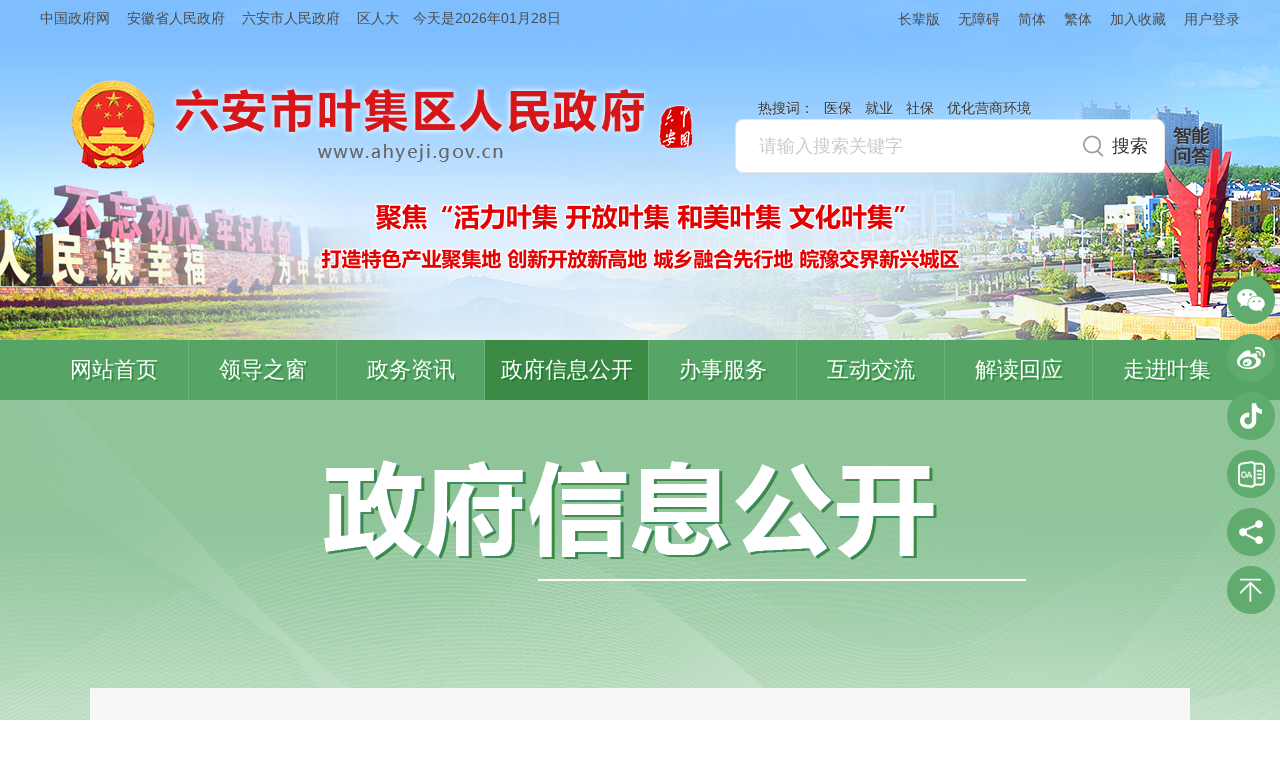

--- FILE ---
content_type: text/html;charset=UTF-8
request_url: https://www.ahyeji.gov.cn/public/column/6599381?type=3&action=list&nav=3&title=2019
body_size: 14844
content:
<!DOCTYPE html>
<html>
<head>
	<meta charset="utf-8">
	<meta name="renderer" content="webkit">
	<meta http-equiv="X-UA-Compatible" content="IE=edge">
	<title>六安市叶集区人民政府</title>
	<meta name="SiteName" content="六安市叶集区人民政府">
	<meta name="SiteDomain" content="www.ahyeji.gov.cn">
	<meta name="SiteIDCode" content="3415000004  ">
	<meta name="ColumnName" content="政府信息公开年报">
	<meta name="ColumnType" content="信息公开年报">
	<meta name="ColumnDescription" content="政府信息公开专栏、人民政府信息公开年报">
	<meta name="ColumnKeywords" content="信息公开年报">
	<meta name="Keywords" content="叶集区人民政府门户网站,领导之窗，走进叶集，移动门户，政务资讯，信息公开，办事服务，互动交流，解读回应。" >
	<meta name="Description" content="叶集区人民政府门户网站是由六安市叶集区人民政府办公室主办、六安市叶集区融媒体中心承办的政府门户网站。网站是政务信息公开和宣传叶集的重要窗口 ，是政务服务的重要平台，是政府联系公众和企业的桥梁。叶集区政府门户网站及时发布、更新各类政务信息，提供网上办事服务和便民服务信息， 方便社会公众参政议政、投诉建议和互动交流。">
	<meta name="HtmlGenerateTime" content="">
	<link rel="shortcut icon" type="image/x-icon" href="/_res/images/favicon.ico">
	<link rel="stylesheet" href="/assets/css/core.min.css">
	<link rel="stylesheet" href="/_res/css/common-noauto.css">
	<!--StartLabelHtml_linkList_15cc4d03a2bb9c7cc9760bfd2044f225--><script>var ll_6792411 = 1;</script><script charset="utf-8" src="https://www.ahyeji.gov.cn/ljzy/sylj/wltzbmd/6792411.js?num=1&ect=1769593058335"></script><!--EndLabelHtml_linkList_15cc4d03a2bb9c7cc9760bfd2044f225-->
	<script src="/assets/js/common.min.js?h5=true"></script>
	<link rel="stylesheet" type="text/css" href="/assets/js/plugins/ztree/css/ztree.min.css">
	<link rel="stylesheet" type="text/css" href="/_res/css/xxgk_lmwz_new.css?v=1">
	<link rel="stylesheet" type="text/css" href="/_res/css/xxgk_xzwjk.css"/>
	<script type="text/javascript" src="/_res/js/hover.js"></script>
	<script type="text/javascript" src="/_res/js/xxk.js"></script>
	<script type="text/javascript" src="/assets/js/plugins/ztree/ztree.min.js"></script>
	<script type="text/javascript" src="https://www.ahyeji.gov.cn/6789301/6599381.js"></script>
</head>
<body style="background: none;">
<div class="ls_header">
  <div class="ls_topbox">
    <div class="container clearfix">
      <div class="ls_topl fl">
        <ul class="fl"><!--StartLabelHtml_linkList_83f6d6927c82c01deaae84e832610676--><script>var ll_6810631 = 6;</script><script charset="utf-8" src="https://www.ahyeji.gov.cn/ljzy/xbsylj/tblj/6810631.js?num=6&ect=1769593058340"></script><!--EndLabelHtml_linkList_83f6d6927c82c01deaae84e832610676--></ul>
        <div class="date fl"><span class="j-datetime" data-setting="format:'YYYY年MM月DD日'"></span></div>
      </div>
      <div class="ls_topr fr">
		<a class="old" href="javascript:void(0)" onclick="aria.oldFixedStart()" title="长辈版">长辈版</a>
		<a class="wza" href="javascript:void(0)" onclick="aria.start()" title="无障碍">无障碍</a>
        <!--<a href="javascript:top.location.href='/wza/index.html'" title="无障碍浏览" class="num1 hidden-xs hidden-sm">无障碍浏览</a>-->
        <a href="javascript:void(0)" class="j-jft hidden-xs hidden-sm" data-setting="{type:'s'}">简体</a>
        <a href="javascript:void(0)" class="j-jft hidden-xs hidden-sm" data-setting="{type:'t'}">繁体</a>
        <a class="j-favorites" href="javascript:void(0);" data-setting="{siteId:6789301}">加入收藏</a>
        <span id="member_info" data-setting="{siteId:6789301,loginText:'用户登录',userNameText:'${username}，您好！',platformCode:'luan_govb'}"></span>
      </div>
    </div>
  </div>
  <!--头部导航 end-->
  <div class="clearfix">
    <ul class="ls_logobox fl"><!--StartLabelHtml_linkList_1066c789a921697fafab57d39f3555cc--><script>var ll_6810641 = 1;</script><script charset="utf-8" src="https://www.ahyeji.gov.cn/ljzy/xbsylj/logo/6810641.js?num=1&ect=1769593058340"></script><!--EndLabelHtml_linkList_1066c789a921697fafab57d39f3555cc--></ul>
    <!--logo end-->
    <div class="ls_search_box fr">
	  <div class="ls_hot_words clearfix">
        <span class="tit">热搜词：</span>
        <ul><!--StartLabelHtml_linkList_afc30856f78b6fc29a3d7d1201f7bc89--><script>var ll_6810911 = 5;</script><script charset="utf-8" src="https://www.ahyeji.gov.cn/ljzy/xbsylj/rsc/6810911.js?num=5&ect=1769593058341"></script><!--EndLabelHtml_linkList_afc30856f78b6fc29a3d7d1201f7bc89--></ul>
      </div>
      <!--热搜词 end-->
      <div class="ls_search">
        <form action="/site/search/6789301?flag=false" method="get" data-validator-option="{msgClass:'n-top'}">
          <ul>
            <li class="ss3 hidden-sm hidden-xs"><a href="/site/tpl/5377">智能问答</a></li>
            <li class="ss2"><input name="input" type="submit"  class="search_btn" id="submit1" value="搜索"/></li>
            <li class="ss1">
              <input type="hidden" name="sort" value="desc" />
              <input type="hidden" name="platformCode" value="luan_govb">
              <input type="hidden" name="siteId" value="6789301">
              <input type="hidden" name="isAllSite" value="true">
              <input id="search_keywords" name="keywords" type="text" class="search-keywords searchtext" value="" size="24" maxlength="30" placeholder="请输入搜索关键字" data-rule="输入关键字:required;required2" data-rule-required2="[/^[0-9a-zA-z\u0391-\uFFE5\s\[\]\(\),.\-\/《》]+$/, '关键字不允许含有特殊字符']" />
            </li>
          </ul>
        </form>
      </div>
      <!--搜索 end-->
      
    </div>
  </div>
  <ul class="ls_logo_txt"><!--StartLabelHtml_linkList_5913364f240a7c853a5c49fb8cc3e82f--><script>var ll_6810651 = 1;</script><script charset="utf-8" src="https://www.ahyeji.gov.cn/ljzy/xbsylj/sspz/6810651.js?num=1&ect=1769593058342"></script><!--EndLabelHtml_linkList_5913364f240a7c853a5c49fb8cc3e82f--></ul>
</div>
<div class="ls_navbox">
  <div class="container">
    <div class="navbar navbar-default">
      <div class="container-fluid">
        <div id="navbar" class="navbar-collapse collapse fonts">
          <ul class="nav navbar-nav">
            <li class="num1"><a href="/index.html">网站首页</a></li>
            <li><a href="/xxgk/ldzc/index.html">领导之窗</a></li>
			<li><a href="/zwzx/index.html">政务资讯</a></li>
            <li class="active_public lang active"><a href="/public/index.html">政府信息公开</a></li>
            <!--<li><a href="/bsfw/index.html">办事服务</a></li>-->
			<li><a href="https://la.ahzwfw.gov.cn/?cityCode=341504000000&cityName=%25E5%258F%25B6%25E9%259B%2586%25E5%258C%25BA" target="_blank">办事服务</a></li>
            <li><a href="/hdjliu/index.html">互动交流</a></li>
            <li><a href="/jdhy/index.html">解读回应</a></li>
            <li><a href="/zjyj/index.html">走进叶集</a></li>
          </ul>
        </div>
      </div>
    </div>
  </div>
</div>
<div class="web_home hidden-sm hidden-xs">
  <ul class="web_wemimg"><!--StartLabelHtml_linkList_50bf2918addf6dd1940151404573e288--><script>var ll_6810751 = 4;</script><script charset="utf-8" src="https://www.ahyeji.gov.cn/ljzy/xbsylj/ycxf/ewm/6810751.js?num=4&ect=1769593058343"></script><!--EndLabelHtml_linkList_50bf2918addf6dd1940151404573e288--></ul>
  <ul class="web_link">
    <!--StartLabelHtml_linkList_a6ee946a492e645a3597c6d48b31c4d9--><script>var ll_6810761 = 4;</script><script charset="utf-8" src="https://www.ahyeji.gov.cn/ljzy/xbsylj/ewm/lj/6810761.js?num=4&ect=1769593058344"></script><!--EndLabelHtml_linkList_a6ee946a492e645a3597c6d48b31c4d9-->
    <li class="shareli"><a href="javascript:void(0)"><span class="img_title">分享</span><span class="share j-share-info"></span></a></li>
    <li class="goback"><a href="javascript:void(0)" class="j-gotoTop"><span class="img_title"></span></a></li>
  </ul>
</div>
<div class="gkbodybg">
    <div class="container hide">
        <div class="backhome"><a href="/index.html">返回首页</a></div>
    </div>
    <div class="container">
        <div class="gknew_banner">
            <div class="fl gknew_logo hide">
                <a href="http://www.ahyeji.gov.cn/" target="_blank"><span id="top_unit" class="unit_name"></span></a>
            </div>
            <div class="fr wza hide"> <a  href="javascript:top.location.href='/wza/index.html'" title="无障碍浏览">无障碍浏览</a></div>
            <ul class="gknew_ban"><!--StartLabelHtml_linkList_0c35dcb2507c9c2d3ec8de811b9a3a9c--><script>var ll_6809721 = 1;</script><script charset="utf-8" src="https://www.ahyeji.gov.cn/ljzy/xxgk-lj/xxgkxb-banner/6809721.js?num=1&ect=1769593058345"></script><!--EndLabelHtml_linkList_0c35dcb2507c9c2d3ec8de811b9a3a9c--></ul>
        </div>
        <script type="text/javascript">
            $(document).ready(function () {
                var organId = "6599381";
                Ls.ajax({
                    dataType: "html",
                    data: {
                        labelName: 'publicNav',
                        type: Ls.url.get('type'),
                        organId: organId, justOrganName: 'true'
                    },
                    url: "/site/label/8888"
                }).done(function (data) {
                    var action = Ls.url.get('action');
                    var type = Ls.url.get('type');
                    var title = data;
                    if ("叶集区政府办" == data) {
                        title = "叶集区人民政府";
                    }
                    var htmlVal = title;
                    var map = {
                        "叶集区人民政府": "http://www.ahyeji.gov.cn/",
                    };
                    if (map[title]) {
                        htmlVal = '<a href="' + map[title] + '" style="color:white" target="_blank">' + title + '</a>';
                        // } else {
                        //     htmlVal = '<a href="http://www.luan.gov.cn/" style="color:white" target="_blank">' + title + '</a>';
                    }
                    $("#top_unit").html(htmlVal);
                })
            });
        </script>
        <!--header end-->
        
        <div class="gk_container bg">
            <!--信息公开搜索-->
            <div class="xxgk-search-box bz-ph-label bz-left-ph-label">
                <!--搜索 1 开始-->
                <form method="get" id="searchNewest" onsubmit="return false;" data-validator-option="{msgClass:'n-top'}">
                    <div class="xxgk-search">
                        <ul class="clearfix xxgk-search-ul">
                            <li class="ss2"><input name="搜索" type="submit" id="submit" value="" class="search-btn"></li>
                            <li class="ss1 ss3">
                                <input id="searchWords" name="searchWords" type="text" class="search-keywords" value="" size="24" maxlength="30" placeholder="请输入搜索关键字" data-rule="内容:required;required2" data-rule-required2="[/^[0-9a-zA-z\u0391-\uFFE5\s\[\]\(\),.《》]+$/, '关键字不允许含有特殊字符']"/>
                            </li>
                        </ul>
                    </div>
                    <!--搜索 1 结束-->
                    <div class="colun1">
                        <ul class="radioUl">
                            <li class="radio_tip font-le" >搜索位置</li>
                            <li><input class="" type="radio" name="fromCode" value="title" checked="checked"><span>标题</span></li>
                            <li><input class="" type="radio" name="fromCode" value=""><span>全文</span></li>
                        </ul>
                        <ul class="radioUl">
                            <li class="radio_tip font-le" >匹配度</li>
                            <li><input class="" type="radio" name="fuzzySearch" value="false" checked="checked"><span>精准</span></li>
                            <li><input class="" type="radio" name="fuzzySearch" value="true"><span>模糊</span></li>
                        </ul>
                        <ul class="radioUl no_margin">
                            <li class="radio_tip font-le">排序</li>
                            <li class="no_margin"><input class="" type="radio" name="orderType"  checked="checked" value="1"><span>发布日期</span></li>
                            <li><input class="" type="radio" name="orderType" value="0"><span>相关程度</span></li>
                        </ul>
                    </div>
                </form>
            </div>
            <!--信息公开搜索结束-->
            <div class="xxgk_lmbox clearfix">
                <!--信息公开左侧-->
                <style>
    .xxgktreecon {
        display: none;
    }
    .linkColumnList li {
        width: 30%;
        float: left;
        margin: 0 1.5% 15px;
    }

    .linkColumnList li a {
        display: block;
        height: 30px;
        line-height: 30px;
        padding: 6px 0;
        font-size: 16px;
        text-align: center;
        border: 1px solid #ebebeb;
        border-radius: 3px;
        overflow: hidden;
        white-space: nowrap;
        text-overflow: ellipsis;
    }
</style>
<div class="fl xxgk_left">
    <div class="xxgk_lmlink">
                            <dl class="num0 lmzc-tab lmlink-tab subNav " data-index="0"><a href="javascript:void(0)"><span class="ico"></span><span class="tit">政&emsp;&emsp;策</span></a></dl>
            <div class="xxgktreeconlm navContent childCont ">
                <ul>
                    <li><a href="javascript:void(0)" onclick="fn5('7067631,7067651', this)">行政规范性文件</a></li>
                </ul>
            </div>
                <dl class="num1 subNav ">
            <a href="/public/column/6599381?type=2"><span class="ico"></span><span class="tit">政府信息<br/>公开指南</span></a>
        </dl>
        <dl class="num2 subNav ">
            <a href="/public/column/6599381?type=1&action=list"><span class="ico"></span><span class="tit">政府信息<br/>公开制度</span></a>
        </dl>
        <dl class="num3 lmlink-tab subNav ">
                            <a href="/public/column/6596441?type=4&action=list&nav=3&catId=7058831"><span class="ico"></span><span class="tit">法定主动<br/>公开内容</span></a>
                    </dl>
        <div class="xxgktreecon">
            <div class="xxgktree">
                <ul id="organ_catalog_tree" class="ztree"></ul>
            </div>
        </div>

        <dl class="num4 lmlink-tab subNav active"><a href="javascript:void(0)"><span class="ico"></span><span class="tit">政府信息<br/>公开年报</span></a></dl>
        <div class="navContent">
                        <ul id="report_year_ul">
                <li><a href="/public/column/6599381?type=3&action=list&nav=3&title=2019">2019年</a></li>
                <li><a href="/public/column/6599381?type=3&action=list&nav=3&title=2018">2018年</a>
                </li>
                <li><a href="/public/column/6599381?type=3&action=list&nav=3&title=2017">2017年</a>
                </li>
                <li><a href="/public/column/6599381?type=3&action=list&nav=3&title=2016">2016年</a>
                </li>
            </ul>
        </div>
        <dl class="num5 "><a href="/public/column/6599381?type=5&active=4"><span class="ico"></span><span class="tit">依申请<br/>公<i></i>开</span></a>
        </dl>
                <dl class="num6 "><a href="/public/column/6599381?type=6&action=rel&includeIds=7058821,7066681,7067931,7070151"><span class="ico"></span><span class="tit">地方部门<br/>平台链接</span></a></dl>
    </div>
</div>
<script type="template" id="ruleTpl">
    <div class="xxgk-search-box xxgk-search-box2 bz-ph-label bz-left-ph-label" role="search" aria-label="政策搜索">
        <!--搜索 1 开始-->
        <form method="get" id="searchNewest2" onsubmit="return false;" data-validator-option="{msgClass:'n-top'}">
            <div class="xxgk-search">
                <ul class="clearfix xxgk-search-ul">
                    <li class="ss2"><input name="搜索" type="submit" id="submit" value="" class="search-btn"></li>
                    <li class="ss1 ss3">
                        <input name="keyWords" type="text" class="search-keywords" value="" size="24" maxlength="40" placeholder="请输入搜索关键字" data-rule="内容:required;required2"/>
                    </li>
                </ul>
            </div>
            <!--搜索 1 结束-->
            <div class="colun1">
                <ul class="radioUl">
                    <li class="radio_tip font-le" >搜索位置</li>
                    <li><input class="" type="radio" name="fromCode" value="title" checked="checked"><span>标题</span></li>
                    <li><input class="" type="radio" name="fromCode" value=""><span>全文</span></li>
                </ul>
                <ul class="radioUl">
                    <li class="radio_tip font-le" >匹配度</li>
                    <li><input class="" type="radio" name="fuzzySearch" value="false" checked="checked"><span>精准</span></li>
                    <li><input class="" type="radio" name="fuzzySearch" value="true"><span>模糊</span></li>
                </ul>
                <ul class="radioUl no_margin">
                    <li class="radio_tip font-le">排序</li>
                    <li class="no_margin"><input class="" type="radio" name="orderType"  checked="checked" value="1"><span>发布日期</span></li>
                    <li><input class="" type="radio" name="orderType" value="0"><span>相关程度</span></li>
                </ul>
            </div>
        </form>
    </div>

    <div class="gzk_con wza-region_list" role="list" aria-label="行政规范性文件库">
        <div class="gzk_tel2">
            <ul class="clearfix">
                <li class="num1 active" data-toggle="tab" data-id="#tab_0_0" tabindex="0">现行有效文件<i>（<span class="allNum">0</span>）</i>
                    <span class="bgline"></span>
                </li>
                <li data-toggle="tab" data-id="#tab_0_1" tabindex="0">废止失效文件<i>（<span class="sxNum">0</span>）</i>
                    <span class="bgline"></span>
                </li>
            </ul>
        </div>
        <div class="pageTPList">
            <div class="page-list hide active" id="tab_0_0">
                <div id="page_public_info_type7" class="pagination"></div>
            </div>
            <div class="page-list hide" id="tab_0_1">

                <div id="page_public_info_type7" class="pagination"></div>
            </div>
        </div>
    </div>
</script>
<script type="template" id="ruleTpl1">
    <div class="xxgk-search-box xxgk-search-box2 bz-ph-label bz-left-ph-label" role="search" aria-label="政策搜索">
        <!--搜索 1 开始-->
        <form method="get" id="searchNewest2" onsubmit="return false;" data-validator-option="{msgClass:'n-top'}">
            <div class="xxgk-search">
                <ul class="clearfix xxgk-search-ul">
                    <li class="ss2"><input name="搜索" type="submit" id="submit" value="" class="search-btn"></li>
                    <li class="ss1 ss3">
                        <input name="keyWords" type="text" class="search-keywords" value="" size="24" maxlength="40" placeholder="请输入搜索关键字" data-rule="内容:required;required2"/>
                    </li>
                </ul>
            </div>
            <!--搜索 1 结束-->
            <div class="colun1">
                <ul class="radioUl">
                    <li class="radio_tip font-le" >搜索位置</li>
                    <li><input class="" type="radio" name="fromCode" value="title" checked="checked"><span>标题</span></li>
                    <li><input class="" type="radio" name="fromCode" value=""><span>全文</span></li>
                </ul>
                <ul class="radioUl">
                    <li class="radio_tip font-le" >匹配度</li>
                    <li><input class="" type="radio" name="fuzzySearch" value="false" checked="checked"><span>精准</span></li>
                    <li><input class="" type="radio" name="fuzzySearch" value="true"><span>模糊</span></li>
                </ul>
                <ul class="radioUl no_margin">
                    <li class="radio_tip font-le">排序</li>
                    <li class="no_margin"><input class="" type="radio" name="orderType"  checked="checked" value="1"><span>发布日期</span></li>
                    <li><input class="" type="radio" name="orderType" value="0"><span>相关程度</span></li>
                </ul>
            </div>
        </form>
    </div>

    <div class="gzk_con wza-region_list" role="list" aria-label="行政规范性文件库">
        <div class="gzk_tel2">
            <ul class="clearfix">
                <li class="num1 active" data-toggle="tab" data-id="#tab_0_0_1" tabindex="0">现行有效文件<i>（<span class="allNum">0</span>）</i>
                    <span class="bgline"></span>
                </li>
                <li data-toggle="tab" data-id="#tab_0_1_1" tabindex="0">废止失效文件<i>（<span class="sxNum">0</span>）</i>
                    <span class="bgline"></span>
                </li>
            </ul>
        </div>
        <div class="pageTPList">
            <div class="page-list hide active" id="tab_0_0_1">
                <div id="page_public_info_type7" class="pagination"></div>
            </div>
            <div class="page-list hide" id="tab_0_1_1">

                <div id="page_public_info_type7" class="pagination"></div>
            </div>
        </div>
    </div>
</script>

<script>
    var _organTree = null;
    var curExpandNode = null;

    function getNewline(str, level) {
        var newNum = 8 - level || 8;
        var res = '';
        for (var i = 0, l = str.length; i < l; i++) {
            if (i > 0 && i % newNum == 0) {
                res += str[i] + '<br>';
            } else {
                res += str[i];
            }
        }
        return res;
    }

    // 判断最后一级节点是不是都是外链
    function sonHasLink(node) {
        var childNodes = node.children;
        if (childNodes) {
            $.each(childNodes, function (i, el) {
                sonHasLink(el)
            });
        } else {
            if (node.link) {
                throw new Error();
            }
        }
    }

    function initTree() {
        var ztree_settings = {
            data: {
                simpleData: {
                    idKey: 'id',
                    pIdKey: 'parentId'
                },
                key: {
                    title: 'name'
                }
            },
            view: {
                nameIsHTML: true,
                dblClickExpand: false,
                // showIcon: false,
                // showLine: false,
                addDiyDom: function (treeId, treeNode) {
                    var aObj = $("#" + treeNode.tId + "_span");
                    var name = '<span class="defined_name" data-id="' + treeNode.id + '">' + getNewline(treeNode.name, treeNode.level) + '</span>';
                    aObj.html(name)
                }
            },
            callback: {
                onClick: function (event, treeId, node) {
                    var treeObj = $.fn.zTree.getZTreeObj(treeId);
                    if (event.target.nodeName !== 'SPAN') {
                        treeObj.expandNode(node, !node.open, false, false, true);
                    } else {
                        if (node.link && node.isParent) {
                            treeObj.expandNode(node, !node.open, false, false, true);
                            window.open(node.link);
                            return false;
                        }
                        if (node.link) {
                            window.open(node.link);
                            return false;
                        }

                        if (node.isParent) { //父节点进行检测
                            var allLink = false;

                            try {
                                sonHasLink(node);
                            } catch (e) {
                                allLink = true;
                            }
                            if (allLink) { //子栏目存在数据
                                treeObj.expandNode(node, !node.open, false, false, true);
                                return false;
                            }
                        }

                        location.href = location.href.split('?')[0] + '?type=4&action=list&nav=3&catId=' + node.id;
                    }
                },
                beforeExpand: function (treeId, treeNode) {
                    var pNode = curExpandNode ? curExpandNode.getParentNode() : null;
                    var treeNodeP = treeNode.parentTId ? treeNode.getParentNode() : null;
                    var zTree = $.fn.zTree.getZTreeObj(treeId);
                    for (var i = 0, l = !treeNodeP ? 0 : treeNodeP.children.length; i < l; i++) {
                        if (treeNode !== treeNodeP.children[i]) {
                            zTree.expandNode(treeNodeP.children[i], false);
                        }
                    }
                    while (pNode) {
                        if (pNode === treeNode) {
                            break;
                        }
                        pNode = pNode.getParentNode();
                    }
                    if (!pNode) {
                        singlePath(treeId, treeNode);
                    }

                },
                onExpand: function (event, treeId, treeNode) {
                    curExpandNode = treeNode;
                }
            }
        };
        // var data = catalogs['1681'];
        var data = catalogs['6599381'];
        var filterIds = [7058841, 7235415, 7217201, 7253214, 7217211, 7058861];
        data = $.grep(data, function (el) {
            return filterIds.indexOf(el.id) === -1;
        });

        $.each(filterIds, function (i, el) {
            $('.gkbox[data-id="' + el + '"]').hide();
        });

        /*$.each(data, function (i, el) {
            var str = el.name;
            el._name = el.name;
            if (Ls.strLen(el.name) > 10) {
                str = el.name.slice(0, 8) + '<br>' + el.name.slice(8);
            }
            el.name = '<span class="defined_name" data-id="' + el.id + '">' + str + '</span>';
        });*/

        _organTree = $.fn.zTree.init($('#organ_catalog_tree'), ztree_settings, data);

        setSelectNode();
    }

    function singlePath(treeId, newNode) {
        if (newNode === curExpandNode) return;

        var zTree = $.fn.zTree.getZTreeObj(treeId),
                rootNodes, tmpRoot, tmpTId, i, j, n;

        if (!curExpandNode) {
            tmpRoot = newNode;
            while (tmpRoot) {
                tmpTId = tmpRoot.tId;
                tmpRoot = tmpRoot.getParentNode();
            }
            rootNodes = zTree.getNodes();
            for (i = 0, j = rootNodes.length; i < j; i++) {
                n = rootNodes[i];
                if (n.tId != tmpTId) {
                    zTree.expandNode(n, false);
                }
            }
        } else if (curExpandNode && curExpandNode.open) {
            if (newNode.parentTId === curExpandNode.parentTId) {
                zTree.expandNode(curExpandNode, false, false, false);
            } else {
                var newParents = [];
                while (newNode) {
                    newNode = newNode.getParentNode();
                    if (newNode === curExpandNode) {
                        newParents = null;
                        break;
                    } else if (newNode) {
                        newParents.push(newNode);
                    }
                }
                if (newParents != null) {
                    var oldNode = curExpandNode;
                    var oldParents = [];
                    while (oldNode) {
                        oldNode = oldNode.getParentNode();
                        if (oldNode) {
                            oldParents.push(oldNode);
                        }
                    }
                    if (newParents.length > 0) {
                        zTree.expandNode(oldParents[Math.abs(oldParents.length - newParents.length) - 1], false, false, false);
                    } else {
                        zTree.expandNode(oldParents[oldParents.length - 1], false, false, false);
                    }
                }
            }
        }
        curExpandNode = newNode;
    }

    function setSelectNode() {
        var id = Ls.url.get('catId'),
                node = _organTree.getNodeByParam('id', id, null);
        if (!node) {
            return
        }
        _organTree.selectNode(node);
        if (node.isParent) {
            _organTree.expandNode(node, true, true, true, true);

        } else {
            _organTree.expandNode(node.getParentNode(), true, true, true, true);
        }
        $(document).scrollTop(390);
        /**setTimeout(function () {
         $('#xxgk_lmcon .gkbox').hide();
         var data = [];
         if (node.isParent) {
         data = node.children;
         } else {
         data = node.getParentNode().children;
         }
         $.each(data, function (i, el) {
         $('#xxgk_lmcon .gkbox[data-id="' + el.id + '"]').show();
         });
         }, 500)
         $(document).scrollTop(435);
         */
    }

    function getOrganInfos() {
        var organInfos = [
            //  {organId: 6603381, organName: '金安区人民政府', catIds: ''},
            //   {organId: 6603411, organName: '舒城县人民政府', catIds: ''},
            //   {organId: 6603401, organName: '裕安区人民政府', catIds: ''},
            //    {organId: 6603391, organName: '叶集区人民政府', catIds: ''},
            //   {organId: 6603421, organName: '霍邱县人民政府', catIds: ''},
            //   {organId: 6603441, organName: '金寨县人民政府', catIds: ''},
            //      {organId: 6603431, organName: '霍山县人民政府', catIds: ''}
        ];
        return organInfos;
    }

    $(function () {

        initTree();

        var catId = Ls.url.get('catId');
        $('#navIndex' + catId).addClass('active');

        $('.subNav').click(function () {
            var this$ = $(this);
            this$.toggleClass('active').siblings().removeClass('active');
            this$.next('.navContent,.xxgktreecon').slideToggle().siblings('.navContent,.xxgktreecon').hide();
        });

        var type = Ls.url.get('type') || '',
                keyWords = Ls.url.get('keyWords') || '';
        if (type === '2') {
            $('.subNav').eq(1).addClass('active');
        } else if (type === '4') {
            $('.subNav').eq(3).addClass('active');
        }

        var navActive$ = $('.subNav.active');
        navActive$.next('.navContent,.xxgktreecon').slideToggle();

        $('#search_keywords').val(keyWords);

        //加载政府信息公开目录的uri地址
        $("#searchNew").click(function () {
            var str = $("#search").val();
            var node = document.getElementById("ftr0");
            var nodes = node.getElementsByClassName("node_name");
            var arr = Array.prototype.slice.call(nodes);
            for (var i = 0; i < arr.length; i++) {
                if (arr[i].innerText.startsWith(str) || arr[i].innerText.endsWith(str)) {
                    nodes[i].click();
                    return false;
                }
            }
        })

        var organId = '6599381';
        var organInfos = getOrganInfos();
        var changeFlag = false;
        if (organId == '6596281') {
            var html = "";
            for (var i = 0; i < organInfos.length; i++) {
                if (organInfos[i].organId != 6596281) {
                    var url = '/public/column/' + organInfos[i].organId + '?type=4&action=rel&excludeOrganIds=1&includeParentOrganIds=' + organInfos[i].organId + '&includeIds=' + organInfos[i].catIds;
                    html += '<li> <p class="fr"><a href="' + url + '" target="_blank">指南</a><a href="' + url + '" target="_blank">目录</a><a href="' + url + '" target="_blank">年报</a><a href="' + url + '" target="_blank">申请</a></p> <a href="' + url + '" title="' + organInfos[i].organName + '"  target="_blank" class="fl name">' + organInfos[i].organName + '</a></li>';
                }
            }

            $("#shizfChildUl").html(html);
            // $("#shizfChildDiv").attr("style", "display:block;");
            // $('div #xxgk_lmcon').children().eq(1).after($("#shizfChildDiv"));
        }
        if($(".curSelectedNode").length > 0){
            //var topDistance = $(".curSelectedNode").parents(".level0").position(".xxgktree").top;
            var topDistance =  $(".curSelectedNode").offset().top - 868;
            $(".xxgktree").scrollTop(topDistance);
        }
    })


    function fn(catId, self) {
        $('.gk_container > .xxgk-search-box').removeClass('hide');
        $(self).parent().addClass("active").siblings().removeClass("active");
        var organId = "6599381";
        $("#catId").val(catId)
        var file="";
        var pdfAndWord="false";
        file = "/c2/yj/publicInfoList_newest2020";
        Ls.ajax({
            dataType: "html",
            data: {
                labelName: 'publicInfoList',
                siteId: 6789301,
                organId: organId,
                pageSize: 15,
                catId: catId,
                type: 4,
                dateFormat: "yyyy年MM月dd日",
                pdfAndWord:pdfAndWord,
                file: file
            },
            url: "/site/label/8888"
        }).done(function (html) {
            $('#xxgk_lmcon').html(html);
        })
    }

    // 政策-文号
    function fn2(fileNum, self) {
        $(self).parent().addClass("active").siblings().removeClass("active");
        var organId = 6599381;
        var tips = Ls.tipsLoading("正在加载数据...", {
            autoClose: false
        });
        Ls.ajax({
            dataType: "html",
            data: {
                labelName: 'publicInfoList',
                siteId: 6789301,
                organId: organId,
                pageSize: 15,
                searchType: 'fileNum',
                catId: 7017851,
                keyWords: fileNum,
                type: 4,
                dateFormat: "yyyy年MM月dd日",
                file: "/c2/yj/publicInfoList_newestzc"
            },
            url: "/site/label/8888"
        }).done(function (html) {
            tips.hide();
            $('#xxgk_lmcon').html(html);
        })
    }

    // 政策-文号 es 搜索
    function fn3(catIds, fileNum, filterFileNum, self) {
        $(self).parent().addClass("active").siblings().removeClass("active");
        var organId = 6599381;
        var tips = Ls.tipsLoading("正在加载数据...", {
            autoClose: false
        });

        var pageIndex = Ls.url.get("pageIndex");
        if (!pageIndex) {
            pageIndex = 1;
        }

        var tips = Ls.tipsLoading("正在加载数据...", {
            autoClose: false
        });

        Ls.ajax({
            dataType: "html",
            url: "/site/label/8888",
            data: {
                labelName: 'publicInfoList',
                siteId: 6789301,
                pageSize: "15",
                pageIndex: pageIndex,
                isDate: "true",
                dateFormat: "yyyy-MM-dd",
                length: "50",
                active: "0",
                organId: organId,
                type: 6,
                action: 'list',
                fileNum: fileNum,
                filterFileNum: filterFileNum,
                catIds: catIds,
                fromCode: 1,
                transVos: 1,
                sortType: 1,
                fuzzySearch: false,
                keyWords: "",
                result: "暂无相关信息",
                //  isJson:true
                file: "/c2/yj/publicInfoList_newestzc"
            }
        }).done(function (html) {
            tips.hide();
            $('#xxgk_lmcon').html(html);
        });

    }
    // 规范性文件库
    function fn4(catIds, self) {
        $('.gk_container > .xxgk-search-box').addClass('hide');
        $(self).parent().addClass("active").siblings().removeClass("active");
        $('#xxgk_lmcon').html(Ls.template('ruleTpl'));

        window.using('validator', function () {
            $('#searchNewest2').validator({
                valid: function (form) {
                    var params = $(form).serializeObject();
                    // console.log('params', params)
                    getXzFileList(params);
                }
            });
        });


        var organId = "6599381";
        var pdfAndWord = "false";
        /*Ls.ajax({
            dataType: "html",
            async: false,
            data: {
                labelName: 'publicInfoList',
                siteId: 6789301,
                organId: organId,
                pageSize: 15,
                catId: 7058841,
                type: 4,
                dateFormat: "yyyy年MM月dd日",
                pdfAndWord: pdfAndWord,
                // file: "/rules_test",
                file: "/c2/yj/rtest",
                publicDivId: "tab_0_0",
            },
            url: "/site/label/8888"
        }).done(function (html) {
            $('#tab_0_0').html(html);
        })*/

        Ls.ajax({
            dataType: "html",
            async: false,
            data: {
                labelName: "policyPublicSearchData",
                siteId: "6789301",
                pageIndex: "1",
                pageSize: "15",
                keywords: "",
                fileNum: "",
                dateKey: "writtenDate",
                startDate: "",
                endDate: "",
                sort: "",
                relInfo: "true",
                isFilterSpe: "true",
                organFileType: "szfwj",
                catId: "",
                fileNumPref: "",
                columnId: "",
                year: "",
                labelCodes: "",
                policyType: "dszfbqcwj,dszfqcwj",
                policyLibType: "gfxwj",
                isFilterOrgan: "true",
                file: "/c2/yj/rtest_new",
                publicDivId: "tab_0_0",
            },
            url: "/site/label/8888"
        }).done(function (html) {
            $('#tab_0_0').html(html);
        })

        Ls.ajax({
            dataType: "html",
            async: false,
            data: {
                labelName: 'publicInfoList',
                siteId: 6789301,
                organId: organId,
                pageSize: 15,
                catId: 7235415,
                type: 4,
                dateFormat: "yyyy年MM月dd日",
                pdfAndWord: pdfAndWord,
                file: "/c2/yj/rtest",
                publicDivId: "tab_0_1",
            },
            url: "/site/label/8888"
        }).done(function (html) {
            $('#tab_0_1').html(html);
        })

    }

    function getXzFileList(params) {
        var organId = "6599381";
        var pdfAndWord = "false";
        /*var params1 = {
            labelName: 'publicInfoList',
            siteId: 6789301,
            organId: organId,
            pageSize: 15,
            catId: 7058841,
            type: 4,
            dateFormat: "yyyy年MM月dd日",
            pdfAndWord: pdfAndWord,
            // file: "/rules_test",
            file: "/c2/yj/rtest",
            publicDivId: "tab_0_0",
        };*/

        var params1 =  {
            labelName: "policyPublicSearchData",
            siteId: 6789301,
            pageIndex: 1,
            pageSize: 15,
            fileNum: "",
            dateKey: "writtenDate",
            startDate: "",
            endDate: "",
            keywords: params.keyWords,
            fuzzySearch: params.fuzzySearch,
            orderType: params.orderType,
            fromCode: params.fromCode === 'title' ? 1 : 0,
            sort: "",
            relInfo: true,
            isFilterSpe: true,
            organFileType: "szfwj",
            catId: "",
            fileNumPref: "",
            columnId: '',
            year: "",
            labelCodes: "",
            policyType: "dszfbqcwj,dszfqcwj",
            policyLibType: "gfxwj",
            isFilterOrgan: "true",
            file: "/c2/yj/rtest_new",
            publicDivId: "tab_0_0",
        };

        var params2 = {
            labelName: 'publicInfoList',
            siteId: 6789301,
            organId: organId,
            pageSize: 15,
            catId: 7235415,
            type: 4,
            dateFormat: "yyyy年MM月dd日",
            pdfAndWord: pdfAndWord,
            file: "/c2/yj/rtest",
            publicDivId: "tab_0_1",
        };
        Ls.ajax({
            dataType: "html",
            async: false,
            url: "/site/label/8888",
            //data: $.extend(params1, params),
            data: params1
        }).done(function (html) {
            $('#tab_0_0').html(html);
        })

        Ls.ajax({
            dataType: "html",
            async: false,
            url: "/site/label/8888",
            data: $.extend(params2, params)
        }).done(function (html) {
            $('#tab_0_1').html(html);
        })
    }

    function fn5(catIds, self) {
        $('.gk_container > .xxgk-search-box').addClass('hide');
        $(self).parent().addClass("active").siblings().removeClass("active");
        $('#xxgk_lmcon').html(Ls.template('ruleTpl1'));

        window.using('validator', function () {
            $('#searchNewest2').validator({
                valid: function (form) {
                    var params = $(form).serializeObject();
                    // console.log('params', params)
                    getXzFileList2(params);
                }
            });
        });

        var organId = "6599381";
        var pdfAndWord = "false";
        Ls.ajax({
            dataType: "html",
            async: false,
            data: {
                labelName: 'publicInfoList',
                siteId: 6789301,
                organId: organId,
                pageSize: 15,
                catId: 7067631,
                type: 4,
                dateFormat: "yyyy年MM月dd日",
                pdfAndWord: pdfAndWord,
                isPolicyType:"true",
                // file: "/rules_test",
                file: "/c2/yj/xzgf_sz",
                publicDivId: "tab_0_0_1",
            },
            url: "/site/label/8888"
        }).done(function (html) {
            $('#tab_0_0_1').html(html);
            if (!$('#tab_0_0_1 td').length) {
                $('#tab_0_0_1').html('<p style="font-size: 20px;text-align: center;">  截至目前本部门暂无现行有效文件  </p>');
            }
        })

        Ls.ajax({
            dataType: "html",
            async: false,
            data: {
                labelName: 'publicInfoList',
                siteId: 6789301,
                organId: organId,
                pageSize: 15,
                catId: 7246761,
                type: 4,
                dateFormat: "yyyy年MM月dd日",
                pdfAndWord: pdfAndWord,
                isPolicyType:"true",
                file: "/c2/yj/xzgf_sz",
                publicDivId: "tab_0_1_1",
            },
            url: "/site/label/8888"
        }).done(function (html) {
            $('#tab_0_1_1').html(html);
            if (!$('#tab_0_1_1 td').length) {
                $('#tab_0_1_1').html('<p style="font-size: 20px;text-align: center;">  截至目前本部门暂无废止失效文件  </p>');
            }
        })
    }

    function getXzFileList2(params) {
        var organId = "6599381";
        var pdfAndWord = "false";
        var params1 = {
            labelName: 'publicInfoList',
            siteId: 6789301,
            organId: organId,
            pageSize: 15,
            catId: 7067631,
            type: 4,
            dateFormat: "yyyy年MM月dd日",
            pdfAndWord: pdfAndWord,
            isPolicyType:"true",
            // file: "/rules_test",
            file: "/c2/yj/xzgf_sz",
            publicDivId: "tab_0_0_1",
        };

        var params2 = {
            labelName: 'publicInfoList',
            siteId: 6789301,
            organId: organId,
            pageSize: 15,
            catId: 7246761,
            type: 4,
            dateFormat: "yyyy年MM月dd日",
            pdfAndWord: pdfAndWord,
            isPolicyType:"true",
            file: "/c2/yj/xzgf_sz",
            publicDivId: "tab_0_1_1",
        };
        Ls.ajax({
            dataType: "html",
            async: false,
            url: "/site/label/8888",
            data: $.extend(params1, params)
        }).done(function (html) {
            $('#tab_0_0_1').html(html);
        })

        Ls.ajax({
            dataType: "html",
            async: false,
            url: "/site/label/8888",
            data: $.extend(params2, params)
        }).done(function (html) {
            $('#tab_0_1_1').html(html);
        })
    }
</script>
                <!--信息公开右侧-->
                <!--右侧2 开始-->
                <div class="xxgk_lmright">
                    <div class="xxgk_lmcon" id="xxgk_lmcon">
                        <div class="dq_wz">
                            <div class="gklm_search" id="keywordInCatalog_div"  hidden>
                                <li class="ss1"><input class="cxbtn" value="检索" onclick="curCatInfoSearch();" type="submit"
                                                       onsubmit="return false;"/></li>
                                <li class="ss2"><input id="keywordInCatalog" name="keywordInCatalog" class="srk"
                                                       type="text" data-rule="目录名称:required;" maxlength="30"
                                                       placeholder="--当前目录检索--"/></li>
                            </div>

                            <a href="/index.html">首页</a> &gt; <a href="/public/index.html">信息公开</a>
                            <i>&gt;</i> 叶集区农业农村局信息公开年报
                        </div>
                        <script type="text/javascript">
                            function js() {
                                var catalogName = $.trim($("#catalogName").val());
                                var arr = catalogs["6599381"];
                                for (var i = 0; i < arr.length; i++) {
                                    var name = arr[i].name;
                                    var id = arr[i].id;
                                    if (catalogName == name) {
                                        window.location.href = "/public/column/6599381?type=4&action=list&catId=" + id;
                                        return;
                                    }
                                }
                                window.location.href = "/public/column/6599381?type=4&action=list";
                            }
                        </script>
                        <div class="main_nav_content" id="main_nav_content">
                            <!--StartLabelHtml_publicInfoList_20eab0fce530cf8a1cbcf3690f7ff297--><div class="xxgknb_list">
        <ul class="doc_list">
            <li>
                <a href="/public/column/6599381?type=3&action=detail&nav=3&title=2019"
                   title="叶集区人民政府信息公开工作年度报告">叶集区人民政府信息公开工作年度报告</a>
                            </li>
        </ul>
    </div>
    <div class="gkzd-title"><span>政府信息公开年报</span></div>
    <div class="xxgknb_list2">
                <ul class="clearfix organList"></ul>
            </div>
    <script type="template" id="yearListTpl">
    <? for(var i=0,l=data.length; i<l; i++){ ?>
    <?
        var el = data[i];
        var list = el.list;
    ?>
    <div class="gkzd-title"><span><?=el.name?></span></div>
    <div class="xxgknb_list2">
        <ul class="clearfix organList">
            <?if(year >= 2019 && el.type == "qz"){?>

            <li class="xxlist">
                <a href="/public/column/6596441?type=3&action=detail&nav=3&specialTitle=%E6%94%BF%E5%BA%9C%E5%8A%9E%E5%85%AC%E5%AE%A4&title=<?=year?>"
                   title="叶集区政府办" data-organid="6596441">叶集区政府办</a>
            </li>

            <?}?>
            <? for(var j=0,k=list.length; j<k; j++){ ?>
            <?
                var el2 = list[j];
            ?>
            <li class="xxlist">
                <a href="/public/column/<?=el2.organId?>?type=3&action=detail&nav=3&title=<?=year?>"
                   title="<?=el2.name?>" data-organid="<?=el2.organId?>"><?=el2.name?></a>
            </li>
            <?}?>
        </ul>
    </div>
    <?}?>
</script>
<script>
                getOrganList();
        
    function getOrganList() {
        var year = Ls.url.get('title');
        Ls.ajax({
            dataType: "json",
            url: "/site/label/8888",
            data: {
                labelName: 'publicOrganList',
                id: '6789301',
                parentOrganId: 6596431,
                year: year,
                // file: "/c2/yj/publicOrganList_yj_nb",
                isJson: "true",
                hasGroup: "true"
            }
        }).done(function (res) {
            if (typeof res === 'string') {
                res = JSON.parse(res);
            }

            var qz = res[7066681].concat((res[7070151] || []));
            var jd = res[7067931];


            $('#main_nav_content div:gt(0)').remove();
            // debugger;
            $('#main_nav_content').append(Ls.template('yearListTpl', {
                year: year,
                data: [
                    {
                        name: '区直有关单位年报',
                        type: 'qz',
                        list: qz
                    },
                    {
                        name: '乡镇街道年报',
                        type: 'jd',
                        list: jd
                    }
                ],
            }));
        });
    }
</script>

<script>
    $(function () {
        if ($('div .xxgk_lmlink').length > 0) {
                        //企事业单位 只保留 公开目录
            if ("7066681" == "6738851") {                                 $('dl.num3').siblings('dl').hide();
                //左侧树恢复正常
                /*$(".wgk_xxknr").html('<div class=""><ul id="organ_catalog_tree" class="ztree"></ul></div>');
                cur.organCatalogTree = $.fn.zTree.init($("#organ_catalog_tree"),
                        cur.ztree_settings, cur.ztreeData);
                // 根据地址栏的catId操作树
                if (catId && catId > 0) {
                    var nodeCat = cur.organCatalogTree.getNodeByParam("id", catId, null);
                    cur.organCatalogTree.selectNode(nodeCat,false,true);
                }*/
            }
        }

        //加载各单位的年份
                    var reportYears = "2020,2019,2018,2017,2016,2015,2014,2013,2021,2022,2023,2024,2025";
            var organId = "6599381";
            //防止ajax分页调用导致 organId缺失
            if (Ls.isEmpty(organId)) {
                organId = "";
            }

            var reportYearsArr = reportYears.split(',');
            reportYearsArr.sort();
            var nianbaoType = "detail";
            if (organId != "" && (organId == "6596441")) {
                nianbaoType = "list";
            }


            var htmlStr = "";
            var urlYear = Ls.url.get("title");
            for (var i = reportYearsArr.length; i > 0; i--) {
                var tempYear = reportYearsArr[i - 1];
                var yearStyle = "";
                if (urlYear == tempYear) {
                    yearStyle = "active";
                }
                htmlStr += '<li class="' + yearStyle + '"><a href="/public/column/' + organId + '?type=3&action=' +
                        nianbaoType + '&nav=3&title=' + tempYear + '">' + tempYear + '年</a></li>';
            }
            $('#report_year_ul').html(htmlStr);
            })
</script><!--EndLabelHtml_publicInfoList_20eab0fce530cf8a1cbcf3690f7ff297-->
                        </div>
                    </div>
                </div>
                <!--右侧2 结束-->
                <div class="clear"></div>
            </div>
        </div>
    </div>
    <!-------footer on------->
    <div class="footer">
  六安市叶集区人民政府办公室主办&nbsp;&nbsp;六安市叶集区融媒体中心承办<br>
  地址：花园中路88号&nbsp;&nbsp;邮编：237431&nbsp;&nbsp;电话：0564-6492562<br>
    <a href="https://beian.miit.gov.cn/" target="_blank">皖ICP备14007174号-1</a>&nbsp;&nbsp;<a class="sp" href="http://www.beian.gov.cn/portal/registerSystemInfo?recordcode=34152602000010号" target="_blank"><img src="/_res/images/gs.png">皖公网安备 34152602000010号</a>&nbsp;&nbsp;网站标识码：3415000004  &nbsp;&nbsp;<a href="/wzdt/index.html">站点地图</a><br>
  <div class="dzjg j-gov" data-setting="{sitecode:'5404AD5CCD8A31EAE053022819AC317C'}"></div>
    <!--<div class="dzjg " ><img id="imgConac" border="0" src="/assets/images/gov_red.png" vspace="0" hspace="0"></div>-->
    <div class="jiucuo j-jiucuo" data-setting="{sitecode:3415000004  }"></div>
  <div class="bot_oldage"><img src="/_res/images_new/img-oldage.png" alt="适老化无障碍服务"></div>
</div>
<script src="/_res/js/columns_index.js"></script>
<span class="j-sitestats" style="display: none;" data-setting="{siteId:6789301,isTimes:false}"></span>
<span class="j-sitestats" data-setting="{siteId:6789301,isTimes:false}"></span>
<script defer async type="text/javascript" src="//gov.govwza.cn/dist/aria.js?appid=7f98cc977491b7c39f4a583c67ebea0a" charset="utf-8"></script>
<!--技术支持：龙讯科技-->
<script>
  (function() {
    var serMgr = document.createElement("script");
    serMgr.src = "https://service.lonsun.cn/assets/cloud/boot.min.js?sid=1787901";
    var s = document.getElementsByTagName("script")[0]; 
    s.parentNode.insertBefore(serMgr, s);
  })();
</script>


</div>

<script>
    $(document).ready(function () {
        var organId = "6599381";
        window.using("validator", function () {
            $("#searchNewest").validator({
                ignore: ':hidden',
                fields: {

                },
                valid: function () {
                    var me = this;
                    me.holdSubmit();
                    searchData().always(function () {
                        me.holdSubmit(false);
                    });
                },
                msgClass: 'n-top',
                timely: 1
            });
            function searchData() {
                var datecode = Ls.url.get("datecode");
                var siteId = Ls.url.get("siteId");
                var catIdszc = Ls.url.get("catIds");
                var catId = Ls.url.get("catId");
                var catIds = '';
                if(catIdszc == ""){
                    catIds = catId;
                }else{
                    catIds = catIdszc;
                }
                var platformCode = Ls.url.get("platformCode");
                var isAllSite = Ls.url.get("isAllSite");
                var keywords = $('#searchWords').val();
                var fromCode = $('[name="fromCode"]:checked').val();
                var fuzzySearch = $('[name="fuzzySearch"]:checked').val();
                var orderType = $('[name="orderType"]:checked').val();
                var sort = '';
                if (orderType == 0) {
                    sort = "intelligent";
                } else if (orderType == 1) {
                    sort = "desc";
                }

                return Ls.ajax({
                    url: "/site/label/481565",
                    type: 'POST',
                    dataType: 'html',
                    data: {
                        //isJson:true,
                        pageSize: 20,
                        datecode: datecode,
                        platformCode: "luan_govb",
                        isAllSite: false,
                        sort: sort,
                        withOutDomain:true,
                        typeCode: "public_content",
                        keywords: keywords,
                        columnId:organId,
                        //catIds: catIds,
                        isSearchCat:4,
                        fromCode: fromCode,
                        fuzzySearch: fuzzySearch,
                        orderType: orderType,
                        file: "/c2/jh/searchDataList-gk-2020"
                    }
                }).done(function (d) {
                    $("#xxgk_lmcon").html('<div class="xxgksearbox"></div>');
                    $("#xxgk_lmcon .xxgksearbox").html(d);
                });
            }
        });
        var catIds = Ls.url.get("catId");
        var node = _organTree.getNodeByParam('id', catIds, null);
        if (node && !node.isParent){
            $("#keywordInCatalog_div").show();
        }

    })

    function curCatInfoSearch() {
        var catIds = Ls.url.get("catId");
        var node = _organTree.getNodeByParam('id', catIds, null);
        var arr = _organTree.transformToArray(node);
        for (let i = 1; i < arr.length; i++) {
            var item = arr[i];
            if (!item.isParent && !item.link) {
                if (catIds == Ls.url.get("catId")) {
                    catIds = item.id;
                } else {
                    catIds += "," + item.id;
                }
            }
        }
        var keywordInCatalog = $("#keywordInCatalog").val();
        /*if(!keywordInCatalog.match("^[0-9a-zA-Z%]+$")){
            keywordInCatalog = encodeURIComponent(keywordInCatalog);
        }*/
        //var url = "/site/search/6789941?platformCode=luan_gova&isAllSite=true&sort=desc&typeCode=public_content&columnId=" + 6599381 +"&catIds=" + catIds + "&keywords=" + keywordInCatalog;
        //window.open(url, "_blank");
        return Ls.ajax({
            url: "/site/label/481565",
            type: 'POST',
            dataType: 'html',
            data: {
                //isJson:true,
                pageSize: 20,
                platformCode: "luan_govb",
                isAllSite: false,
                sort: "desc",
                withOutDomain: true,
                typeCode: "public_content",
                keywords: keywordInCatalog,
                columnId:  '6599381',
                catIds: catIds,
                fromCode: "title",
                fuzzySearch: false,
                file: "/c2/jh/searchDataList-gk-2020"
            }
        }).done(function (d) {
            $("#main_nav_content").html('<div class="xxgksearbox"></div>');
            $("#main_nav_content .xxgksearbox").html(d);
        });
    }

</script>
</body>
</html>

--- FILE ---
content_type: text/html;charset=UTF-8
request_url: https://www.ahyeji.gov.cn/site/label/8888?_=0.7537347675533608&labelName=publicOrganList&id=6789301&parentOrganId=6596431&year=2019&isJson=true&hasGroup=true
body_size: 3793
content:
"{\"7066681\":[{\"code\":\"\",\"createDate\":\"2019-12-04 08:41:46\",\"createOrganId\":6596461,\"createUserId\":6781371,\"creditCode\":\"00150036\",\"description\":\"\",\"dn\":\"o=6b73c1970f4ed33c348cbc30476477e6,o=5ed8c16942923b8df1a588a9d29af510,dc=lonsun,dc=cn\",\"executiveLevel\":8,\"external\":false,\"externalOrgan\":false,\"fullPy\":\"yejiqufagaiwei\",\"hasFictitiousUnits\":0,\"hasOrganUnits\":1,\"hasOrgans\":0,\"hasPersons\":0,\"hasRoles\":0,\"hasVirtualNodes\":0,\"headPerson\":\"\",\"isExternal\":false,\"isExternalOrgan\":false,\"isFictitious\":0,\"isPublic\":1,\"name\":\"叶集区发改委\",\"officeAddress\":\"\",\"officePhone\":\"\",\"organId\":6599141,\"organUrl\":\"\",\"parentId\":6596431,\"positions\":\"\",\"recordStatus\":\"Normal\",\"serveAddress\":\"\",\"servePhone\":\"\",\"simpleName\":\"发改委\",\"simplePy\":\"yjqfgw\",\"sortNum\":10,\"type\":\"Organ\",\"updateDate\":\"2024-10-18 23:30:00\",\"webSiteCollectionCode\":\"luan_govb,luan_gova,luan_govd,luan_govc\"},{\"code\":\"\",\"createDate\":\"2019-12-04 08:41:46\",\"createOrganId\":6596461,\"createUserId\":6781371,\"creditCode\":\"00150039\",\"description\":\"\",\"dn\":\"o=838c30e343fdc40b5417285f6e7e6268,o=5ed8c16942923b8df1a588a9d29af510,dc=lonsun,dc=cn\",\"executiveLevel\":8,\"external\":false,\"externalOrgan\":false,\"fullPy\":\"yejiqujiaoyuju\",\"hasFictitiousUnits\":0,\"hasOrganUnits\":1,\"hasOrgans\":0,\"hasPersons\":0,\"hasRoles\":0,\"hasVirtualNodes\":0,\"headPerson\":\"\",\"isExternal\":false,\"isExternalOrgan\":false,\"isFictitious\":0,\"isPublic\":1,\"name\":\"叶集区教育局\",\"officeAddress\":\"\",\"officePhone\":\"\",\"organId\":6599161,\"organUrl\":\"\",\"parentId\":6596431,\"positions\":\"\",\"recordStatus\":\"Normal\",\"serveAddress\":\"\",\"servePhone\":\"\",\"simpleName\":\"教育局\",\"simplePy\":\"yjqjyj\",\"sortNum\":13,\"type\":\"Organ\",\"updateDate\":\"2025-07-01 23:30:00\",\"webSiteCollectionCode\":\"luan_govb,luan_gova,luan_govd,luan_govc\"},{\"code\":\"\",\"createDate\":\"2019-12-04 08:41:46\",\"createOrganId\":6596461,\"createUserId\":6781371,\"creditCode\":\"00150044\",\"description\":\"\",\"dn\":\"o=a1f423ccf6ff73b0ce1299f27133f3f4,o=5ed8c16942923b8df1a588a9d29af510,dc=lonsun,dc=cn\",\"executiveLevel\":8,\"external\":false,\"externalOrgan\":false,\"fullPy\":\"yejiqukejigongxinju\",\"hasFictitiousUnits\":0,\"hasOrganUnits\":1,\"hasOrgans\":0,\"hasPersons\":0,\"hasRoles\":0,\"hasVirtualNodes\":0,\"headPerson\":\"\",\"isExternal\":false,\"isExternalOrgan\":false,\"isFictitious\":0,\"isPublic\":1,\"name\":\"叶集区科技工信局\",\"officeAddress\":\"\",\"officePhone\":\"\",\"organId\":6599201,\"organUrl\":\"\",\"parentId\":6596431,\"platformCode\":\"\",\"positions\":\"\",\"recordStatus\":\"Normal\",\"serveAddress\":\"\",\"servePhone\":\"\",\"simpleName\":\"科技经信局\",\"simplePy\":\"yjqkjgxj\",\"sortNum\":14,\"type\":\"Organ\",\"updateDate\":\"2025-07-10 23:30:00\",\"webSiteCollectionCode\":\"luan_govb,luan_gova,luan_govd,luan_govc\"},{\"code\":\"\",\"createDate\":\"2019-12-04 08:41:48\",\"createOrganId\":6596461,\"createUserId\":6781371,\"creditCode\":\"00150033\",\"description\":\"\",\"dn\":\"o=bf671e9907a365716ffe9827e2114671,o=5ed8c16942923b8df1a588a9d29af510,dc=lonsun,dc=cn\",\"executiveLevel\":8,\"external\":false,\"externalOrgan\":false,\"fullPy\":\"yejiquminzhengju\",\"hasFictitiousUnits\":0,\"hasOrganUnits\":1,\"hasOrgans\":0,\"hasPersons\":0,\"hasRoles\":0,\"hasVirtualNodes\":0,\"headPerson\":\"\",\"isExternal\":false,\"isExternalOrgan\":false,\"isFictitious\":0,\"isPublic\":1,\"name\":\"叶集区民政局\",\"officeAddress\":\"\",\"officePhone\":\"\",\"organId\":6599701,\"organUrl\":\"\",\"parentId\":6596431,\"positions\":\"\",\"recordStatus\":\"Normal\",\"serveAddress\":\"\",\"servePhone\":\"\",\"simpleName\":\"叶集区民政局\",\"simplePy\":\"yjqmzj\",\"sortNum\":15,\"type\":\"Organ\",\"updateDate\":\"2025-03-25 23:30:00\",\"webSiteCollectionCode\":\"luan_govb,luan_gova,luan_govd,luan_govc\"},{\"code\":\"\",\"createDate\":\"2019-12-04 08:41:47\",\"createOrganId\":6596461,\"createUserId\":6781371,\"creditCode\":\"00150027\",\"description\":\"\",\"dn\":\"o=cf28fedf0597c307e3bcc7698ed9becd,o=5ed8c16942923b8df1a588a9d29af510,dc=lonsun,dc=cn\",\"executiveLevel\":8,\"external\":false,\"externalOrgan\":false,\"fullPy\":\"yejiqusifaju\",\"hasFictitiousUnits\":0,\"hasOrganUnits\":1,\"hasOrgans\":0,\"hasPersons\":0,\"hasRoles\":0,\"hasVirtualNodes\":0,\"headPerson\":\"\",\"isExternal\":false,\"isExternalOrgan\":false,\"isFictitious\":0,\"isPublic\":1,\"name\":\"叶集区司法局\",\"officeAddress\":\"\",\"officePhone\":\"\",\"organId\":6599261,\"organUrl\":\"\",\"parentId\":6596431,\"positions\":\"\",\"recordStatus\":\"Normal\",\"serveAddress\":\"\",\"servePhone\":\"\",\"simpleName\":\"司法局\",\"simplePy\":\"yjqsfj\",\"sortNum\":16,\"type\":\"Organ\",\"updateDate\":\"2024-10-18 23:30:00\",\"webSiteCollectionCode\":\"luan_govb,luan_gova,luan_govd,luan_govc\"},{\"code\":\"\",\"createDate\":\"2019-12-04 08:41:47\",\"createOrganId\":6596461,\"createUserId\":6781371,\"creditCode\":\"00150032\",\"description\":\"\",\"dn\":\"o=20c8446ebd89aa906e3cea288a4647c0,o=5ed8c16942923b8df1a588a9d29af510,dc=lonsun,dc=cn\",\"executiveLevel\":8,\"external\":false,\"externalOrgan\":false,\"fullPy\":\"yejiqucaizhengju\",\"hasFictitiousUnits\":0,\"hasOrganUnits\":1,\"hasOrgans\":0,\"hasPersons\":0,\"hasRoles\":0,\"hasVirtualNodes\":0,\"headPerson\":\"\",\"isExternal\":false,\"isExternalOrgan\":false,\"isFictitious\":0,\"isPublic\":1,\"name\":\"叶集区财政局\",\"officeAddress\":\"\",\"officePhone\":\"\",\"organId\":6599281,\"organUrl\":\"\",\"parentId\":6596431,\"positions\":\"\",\"recordStatus\":\"Normal\",\"serveAddress\":\"\",\"servePhone\":\"\",\"simpleName\":\"财政局\",\"simplePy\":\"yjqczj\",\"sortNum\":18,\"type\":\"Organ\",\"updateDate\":\"2025-08-05 23:30:00\",\"webSiteCollectionCode\":\"luan_govb,luan_gova,luan_govd,luan_govc\"},{\"code\":\"\",\"createDate\":\"2019-12-04 08:41:47\",\"createOrganId\":6596461,\"createUserId\":6781371,\"creditCode\":\"00150023\",\"description\":\"\",\"dn\":\"o=d9895550a7279f9000017cb7770eb564,o=5ed8c16942923b8df1a588a9d29af510,dc=lonsun,dc=cn\",\"executiveLevel\":8,\"external\":false,\"externalOrgan\":false,\"fullPy\":\"yejiqurensheju\",\"hasFictitiousUnits\":0,\"hasOrganUnits\":1,\"hasOrgans\":0,\"hasPersons\":0,\"hasRoles\":0,\"hasVirtualNodes\":0,\"headPerson\":\"\",\"isExternal\":false,\"isExternalOrgan\":false,\"isFictitious\":0,\"isPublic\":1,\"name\":\"叶集区人社局\",\"officeAddress\":\"\",\"officePhone\":\"\",\"organId\":6599241,\"organUrl\":\"\",\"parentId\":6596431,\"positions\":\"\",\"recordStatus\":\"Normal\",\"serveAddress\":\"\",\"servePhone\":\"\",\"simpleName\":\"人社局\",\"simplePy\":\"yjqrsj\",\"sortNum\":19,\"type\":\"Organ\",\"updateDate\":\"2024-10-18 23:30:00\",\"webSiteCollectionCode\":\"luan_govb,luan_gova,luan_govd,luan_govc\"},{\"code\":\"\",\"createDate\":\"2019-12-04 08:41:47\",\"createOrganId\":6596461,\"createUserId\":6781371,\"creditCode\":\"00150048\",\"description\":\"\",\"dn\":\"o=df595487e319e9cfe9aa310679a16100,o=5ed8c16942923b8df1a588a9d29af510,dc=lonsun,dc=cn\",\"executiveLevel\":8,\"external\":false,\"externalOrgan\":false,\"fullPy\":\"yejiquzhujianju\",\"hasFictitiousUnits\":0,\"hasOrganUnits\":1,\"hasOrgans\":0,\"hasPersons\":0,\"hasRoles\":0,\"hasVirtualNodes\":0,\"headPerson\":\"\",\"isExternal\":false,\"isExternalOrgan\":false,\"isFictitious\":0,\"isPublic\":1,\"name\":\"叶集区住建局\",\"officeAddress\":\"\",\"officePhone\":\"\",\"organId\":6599341,\"organUrl\":\"\",\"parentId\":6596431,\"positions\":\"\",\"recordStatus\":\"Normal\",\"serveAddress\":\"\",\"servePhone\":\"\",\"simpleName\":\"住建局\",\"simplePy\":\"yjqzjj\",\"sortNum\":20,\"type\":\"Organ\",\"updateDate\":\"2025-02-08 23:30:00\",\"webSiteCollectionCode\":\"luan_govb,luan_gova,luan_govd,luan_govc\"},{\"code\":\"\",\"createDate\":\"2019-12-04 08:41:47\",\"createOrganId\":6596461,\"createUserId\":6781371,\"creditCode\":\"00150053\",\"description\":\"\",\"dn\":\"o=4bfd407c4b40deb615fc78b6c2447afe,o=5ed8c16942923b8df1a588a9d29af510,dc=lonsun,dc=cn\",\"executiveLevel\":8,\"external\":false,\"externalOrgan\":false,\"fullPy\":\"yejiqujiaotongju\",\"hasFictitiousUnits\":0,\"hasOrganUnits\":1,\"hasOrgans\":0,\"hasPersons\":0,\"hasRoles\":0,\"hasVirtualNodes\":0,\"headPerson\":\"\",\"isExternal\":false,\"isExternalOrgan\":false,\"isFictitious\":0,\"isPublic\":1,\"name\":\"叶集区交通局\",\"officeAddress\":\"\",\"officePhone\":\"\",\"organId\":6599361,\"organUrl\":\"\",\"parentId\":6596431,\"positions\":\"\",\"recordStatus\":\"Normal\",\"serveAddress\":\"\",\"servePhone\":\"\",\"simpleName\":\"交通局\",\"simplePy\":\"yjqjtj\",\"sortNum\":22,\"type\":\"Organ\",\"updateDate\":\"2024-12-17 23:30:00\",\"webSiteCollectionCode\":\"luan_govb,luan_gova,luan_govd,luan_govc\"},{\"code\":\"\",\"createDate\":\"2019-12-04 08:41:47\",\"createOrganId\":6596461,\"createUserId\":6781371,\"creditCode\":\"00150018\",\"description\":\"\",\"dn\":\"o=75db837d43caa08f47b2d1d8e15b256e,o=5ed8c16942923b8df1a588a9d29af510,dc=lonsun,dc=cn\",\"executiveLevel\":8,\"external\":false,\"externalOrgan\":false,\"fullPy\":\"yejiqunongyenongcunju\",\"hasFictitiousUnits\":0,\"hasOrganUnits\":1,\"hasOrgans\":0,\"hasPersons\":0,\"hasRoles\":0,\"hasVirtualNodes\":0,\"headPerson\":\"\",\"isExternal\":false,\"isExternalOrgan\":false,\"isFictitious\":0,\"isPublic\":1,\"name\":\"叶集区农业农村局\",\"officeAddress\":\"\",\"officePhone\":\"\",\"organId\":6599381,\"organUrl\":\"\",\"parentId\":6596431,\"platformCode\":\"\",\"positions\":\"\",\"recordStatus\":\"Normal\",\"serveAddress\":\"\",\"servePhone\":\"\",\"simpleName\":\"叶集区农业农村局\",\"simplePy\":\"yjqnyncj\",\"sortNum\":24,\"type\":\"Organ\",\"updateDate\":\"2025-05-12 23:30:00\",\"webSiteCollectionCode\":\"luan_govb,luan_gova,luan_govd,luan_govc\"},{\"code\":\"\",\"createDate\":\"2019-12-04 08:41:47\",\"createOrganId\":6596461,\"createUserId\":6781371,\"creditCode\":\"00150009\",\"description\":\"\",\"dn\":\"o=bc8ef43047153f6f0648e8b255fd1f8b,o=5ed8c16942923b8df1a588a9d29af510,dc=lonsun,dc=cn\",\"executiveLevel\":8,\"external\":false,\"externalOrgan\":false,\"fullPy\":\"yejiqushangwuju\",\"hasFictitiousUnits\":0,\"hasOrganUnits\":1,\"hasOrgans\":0,\"hasPersons\":0,\"hasRoles\":0,\"hasVirtualNodes\":0,\"headPerson\":\"\",\"isExternal\":false,\"isExternalOrgan\":false,\"isFictitious\":0,\"isPublic\":1,\"name\":\"叶集区商务局\",\"officeAddress\":\"\",\"officePhone\":\"\",\"organId\":6599401,\"organUrl\":\"\",\"parentId\":6596431,\"positions\":\"\",\"recordStatus\":\"Normal\",\"serveAddress\":\"\",\"servePhone\":\"\",\"simpleName\":\"商务局\",\"simplePy\":\"yjqswj\",\"sortNum\":26,\"type\":\"Organ\",\"updateDate\":\"2025-08-26 23:30:00\",\"webSiteCollectionCode\":\"luan_govb,luan_gova,luan_govd,luan_govc\"},{\"code\":\"\",\"createDate\":\"2019-12-04 08:41:46\",\"createOrganId\":6596461,\"createUserId\":6781371,\"creditCode\":\"00150047\",\"description\":\"\",\"dn\":\"o=f93b9b356d3fb4185e56b284e4704850,o=5ed8c16942923b8df1a588a9d29af510,dc=lonsun,dc=cn\",\"executiveLevel\":8,\"external\":false,\"externalOrgan\":false,\"fullPy\":\"yejiquwenlu:tijuguangdianxinwenju\",\"hasFictitiousUnits\":0,\"hasOrganUnits\":1,\"hasOrgans\":0,\"hasPersons\":0,\"hasRoles\":0,\"hasVirtualNodes\":0,\"headPerson\":\"\",\"isExternal\":false,\"isExternalOrgan\":false,\"isFictitious\":0,\"isPublic\":1,\"name\":\"叶集区文旅体局（广电新闻局）\",\"officeAddress\":\"\",\"officePhone\":\"\",\"organId\":6599181,\"organUrl\":\"\",\"parentId\":6596431,\"positions\":\"\",\"recordStatus\":\"Normal\",\"serveAddress\":\"\",\"servePhone\":\"\",\"simpleName\":\"文旅体局（广电新闻局）\",\"simplePy\":\"yjqwltjgdxwj\",\"sortNum\":29,\"type\":\"Organ\",\"updateDate\":\"2025-05-27 23:30:00\",\"webSiteCollectionCode\":\"luan_govb,luan_gova,luan_govd,luan_govc\"},{\"code\":\"\",\"createDate\":\"2019-12-04 08:41:47\",\"createOrganId\":6596461,\"createUserId\":6781371,\"creditCode\":\"00150035\",\"description\":\"\",\"dn\":\"o=897d403b3651e073f31637fe673b5e94,o=5ed8c16942923b8df1a588a9d29af510,dc=lonsun,dc=cn\",\"executiveLevel\":8,\"external\":false,\"externalOrgan\":false,\"fullPy\":\"yejiquweijianwei\",\"hasFictitiousUnits\":0,\"hasOrganUnits\":1,\"hasOrgans\":0,\"hasPersons\":0,\"hasRoles\":0,\"hasVirtualNodes\":0,\"headPerson\":\"\",\"isExternal\":false,\"isExternalOrgan\":false,\"isFictitious\":0,\"isPublic\":1,\"name\":\"叶集区卫健委\",\"officeAddress\":\"\",\"officePhone\":\"\",\"organId\":6599421,\"organUrl\":\"\",\"parentId\":6596431,\"positions\":\"\",\"recordStatus\":\"Normal\",\"serveAddress\":\"\",\"servePhone\":\"\",\"simpleName\":\"卫健委\",\"simplePy\":\"yjqwjw\",\"sortNum\":31,\"type\":\"Organ\",\"updateDate\":\"2024-10-18 23:30:00\",\"webSiteCollectionCode\":\"luan_govb,luan_gova,luan_govd,luan_govc\"},{\"code\":\"\",\"createDate\":\"2019-12-04 08:41:49\",\"createOrganId\":6596461,\"createUserId\":6781371,\"creditCode\":\"00150057\",\"description\":\"\",\"dn\":\"o=e86fa44287a41d21a04bc7eeb55f2613,o=5ed8c16942923b8df1a588a9d29af510,dc=lonsun,dc=cn\",\"executiveLevel\":8,\"external\":false,\"externalOrgan\":false,\"fullPy\":\"yejiqutuiyijunrenshiwuju\",\"hasFictitiousUnits\":0,\"hasOrganUnits\":1,\"hasOrgans\":0,\"hasPersons\":0,\"hasRoles\":0,\"hasVirtualNodes\":0,\"headPerson\":\"\",\"isExternal\":false,\"isExternalOrgan\":false,\"isFictitious\":0,\"isPublic\":1,\"name\":\"叶集区退役军人事务局\",\"officeAddress\":\"\",\"officePhone\":\"\",\"organId\":6599781,\"organUrl\":\"\",\"parentId\":6596431,\"platformCode\":\"\",\"positions\":\"\",\"recordStatus\":\"Normal\",\"serveAddress\":\"\",\"servePhone\":\"\",\"simpleName\":\"退役军人局\",\"simplePy\":\"yjqtyjrswj\",\"sortNum\":34,\"type\":\"Organ\",\"updateDate\":\"2024-10-18 23:30:00\",\"webSiteCollectionCode\":\"luan_govb,luan_gova,luan_govd,luan_govc\"},{\"code\":\"\",\"createDate\":\"2019-12-04 08:41:49\",\"createOrganId\":6596461,\"createUserId\":6781371,\"creditCode\":\"00150031\",\"description\":\"\",\"dn\":\"o=8cb29fc3358f1ff4bd8e6c4fb5a6ce70,o=5ed8c16942923b8df1a588a9d29af510,dc=lonsun,dc=cn\",\"executiveLevel\":8,\"external\":false,\"externalOrgan\":false,\"fullPy\":\"yejiquyingjiju\",\"hasFictitiousUnits\":0,\"hasOrganUnits\":1,\"hasOrgans\":0,\"hasPersons\":0,\"hasRoles\":0,\"hasVirtualNodes\":0,\"headPerson\":\"\",\"isExternal\":false,\"isExternalOrgan\":false,\"isFictitious\":0,\"isPublic\":1,\"name\":\"叶集区应急局\",\"officeAddress\":\"\",\"officePhone\":\"\",\"organId\":6599721,\"organUrl\":\"\",\"parentId\":6596431,\"positions\":\"\",\"recordStatus\":\"Normal\",\"serveAddress\":\"\",\"servePhone\":\"\",\"simpleName\":\"应急局\",\"simplePy\":\"yjqyjj\",\"sortNum\":37,\"type\":\"Organ\",\"updateDate\":\"2024-10-18 23:30:00\",\"webSiteCollectionCode\":\"luan_govb,luan_gova,luan_govd,luan_govc\"},{\"code\":\"\",\"createDate\":\"2019-12-04 08:41:47\",\"createOrganId\":6596461,\"createUserId\":6781371,\"creditCode\":\"00150024\",\"description\":\"\",\"dn\":\"o=57cab748a9ab55a6ab36cca6951af24a,o=5ed8c16942923b8df1a588a9d29af510,dc=lonsun,dc=cn\",\"executiveLevel\":8,\"external\":false,\"externalOrgan\":false,\"fullPy\":\"yejiqushenjiju\",\"hasFictitiousUnits\":0,\"hasOrganUnits\":1,\"hasOrgans\":0,\"hasPersons\":0,\"hasRoles\":0,\"hasVirtualNodes\":0,\"headPerson\":\"\",\"isExternal\":false,\"isExternalOrgan\":false,\"isFictitious\":0,\"isPublic\":1,\"name\":\"叶集区审计局\",\"officeAddress\":\"\",\"officePhone\":\"\",\"organId\":6599441,\"organUrl\":\"\",\"parentId\":6596431,\"positions\":\"\",\"recordStatus\":\"Normal\",\"serveAddress\":\"\",\"servePhone\":\"\",\"simpleName\":\"审计局\",\"simplePy\":\"yjqsjj\",\"sortNum\":40,\"type\":\"Organ\",\"updateDate\":\"2024-10-18 23:30:00\",\"webSiteCollectionCode\":\"luan_govb,luan_gova,luan_govd,luan_govc\"},{\"code\":\"\",\"createDate\":\"2019-12-04 08:41:48\",\"createOrganId\":6596461,\"createUserId\":6781371,\"creditCode\":\"00150010\",\"description\":\"\",\"dn\":\"o=84f2507dccb68d89031d685f4d6dfc28,o=5ed8c16942923b8df1a588a9d29af510,dc=lonsun,dc=cn\",\"executiveLevel\":8,\"external\":false,\"externalOrgan\":false,\"fullPy\":\"yejiqushichangjianguanjuzhishichanquanju\",\"hasFictitiousUnits\":0,\"hasOrganUnits\":1,\"hasOrgans\":0,\"hasPersons\":0,\"hasRoles\":0,\"hasVirtualNodes\":0,\"headPerson\":\"\",\"isExternal\":false,\"isExternalOrgan\":false,\"isFictitious\":0,\"isPublic\":1,\"name\":\"叶集区市场监管局（知识产权局）\",\"officeAddress\":\"\",\"officePhone\":\"\",\"organId\":6599461,\"organUrl\":\"\",\"parentId\":6596431,\"positions\":\"\",\"recordStatus\":\"Normal\",\"serveAddress\":\"\",\"servePhone\":\"\",\"simpleName\":\"市场监管局（知识产权局）\",\"simplePy\":\"yjqscjgjzscqj\",\"sortNum\":43,\"type\":\"Organ\",\"updateDate\":\"2024-11-12 23:30:00\",\"webSiteCollectionCode\":\"luan_govb,luan_gova,luan_govd,luan_govc\"},{\"code\":\"\",\"createDate\":\"2019-12-04 08:41:48\",\"createOrganId\":6596461,\"createUserId\":6781371,\"creditCode\":\"00150050\",\"description\":\"\",\"dn\":\"o=b5dc4adbdf76f75691a8c06438493366,o=5ed8c16942923b8df1a588a9d29af510,dc=lonsun,dc=cn\",\"executiveLevel\":8,\"external\":false,\"externalOrgan\":false,\"fullPy\":\"yejiqutongjiju\",\"hasFictitiousUnits\":0,\"hasOrganUnits\":1,\"hasOrgans\":0,\"hasPersons\":0,\"hasRoles\":0,\"hasVirtualNodes\":0,\"headPerson\":\"\",\"isExternal\":false,\"isExternalOrgan\":false,\"isFictitious\":0,\"isPublic\":1,\"name\":\"叶集区统计局\",\"officeAddress\":\"\",\"officePhone\":\"\",\"organId\":6599601,\"organUrl\":\"\",\"parentId\":6596431,\"positions\":\"\",\"recordStatus\":\"Normal\",\"serveAddress\":\"\",\"servePhone\":\"\",\"simpleName\":\"统计局\",\"simplePy\":\"yjqtjj\",\"sortNum\":46,\"type\":\"Organ\",\"updateDate\":\"2025-10-23 23:30:00\",\"webSiteCollectionCode\":\"luan_govb,luan_gova,luan_govd,luan_govc\"},{\"code\":\"\",\"createDate\":\"2019-12-04 08:41:49\",\"createOrganId\":6596461,\"createUserId\":6781371,\"creditCode\":\"00150058\",\"description\":\"\",\"dn\":\"o=cde648bc222f9fbc6126598cb075f73e,o=5ed8c16942923b8df1a588a9d29af510,dc=lonsun,dc=cn\",\"executiveLevel\":8,\"external\":false,\"externalOrgan\":false,\"fullPy\":\"yejiquyibaoju\",\"hasFictitiousUnits\":0,\"hasOrganUnits\":1,\"hasOrgans\":0,\"hasPersons\":0,\"hasRoles\":0,\"hasVirtualNodes\":0,\"headPerson\":\"\",\"isExternal\":false,\"isExternalOrgan\":false,\"isFictitious\":0,\"isPublic\":1,\"name\":\"叶集区医保局\",\"officeAddress\":\"\",\"officePhone\":\"\",\"organId\":6599761,\"organUrl\":\"\",\"parentId\":6596431,\"positions\":\"\",\"recordStatus\":\"Normal\",\"serveAddress\":\"\",\"servePhone\":\"\",\"simpleName\":\"医保局\",\"simplePy\":\"yjqybj\",\"sortNum\":49,\"type\":\"Organ\",\"updateDate\":\"2025-04-01 23:30:00\",\"webSiteCollectionCode\":\"luan_govb,luan_gova,luan_govd,luan_govc\"},{\"code\":\"\",\"createDate\":\"2019-12-04 08:41:48\",\"createOrganId\":6596461,\"createUserId\":6781371,\"creditCode\":\"00150030\",\"description\":\"\",\"dn\":\"o=3e006b43146151c867d504963e4d067f,o=5ed8c16942923b8df1a588a9d29af510,dc=lonsun,dc=cn\",\"executiveLevel\":8,\"external\":false,\"externalOrgan\":false,\"fullPy\":\"yejiquchengguanju\",\"hasFictitiousUnits\":0,\"hasOrganUnits\":1,\"hasOrgans\":0,\"hasPersons\":0,\"hasRoles\":0,\"hasVirtualNodes\":0,\"headPerson\":\"\",\"isExternal\":false,\"isExternalOrgan\":false,\"isFictitious\":0,\"isPublic\":1,\"name\":\"叶集区城管局\",\"officeAddress\":\"\",\"officePhone\":\"\",\"organId\":6599481,\"organUrl\":\"\",\"parentId\":6596431,\"positions\":\"\",\"recordStatus\":\"Normal\",\"serveAddress\":\"\",\"servePhone\":\"\",\"simpleName\":\"城管局\",\"simplePy\":\"yjqcgj\",\"sortNum\":52,\"type\":\"Organ\",\"updateDate\":\"2025-06-04 23:30:00\",\"webSiteCollectionCode\":\"luan_govb,luan_gova,luan_govd,luan_govc\"},{\"code\":\"\",\"createDate\":\"2019-12-04 08:41:48\",\"createOrganId\":6596461,\"createUserId\":6781371,\"creditCode\":\"00150005\",\"description\":\"\",\"dn\":\"o=6725676f4e39d7acf776ac47c3c29d54,o=5ed8c16942923b8df1a588a9d29af510,dc=lonsun,dc=cn\",\"executiveLevel\":8,\"external\":false,\"externalOrgan\":false,\"fullPy\":\"yejiqushuguanjuzhengwufuwuju\",\"hasFictitiousUnits\":0,\"hasOrganUnits\":1,\"hasOrgans\":0,\"hasPersons\":0,\"hasRoles\":0,\"hasVirtualNodes\":0,\"headPerson\":\"\",\"isExternal\":false,\"isExternalOrgan\":false,\"isFictitious\":0,\"isPublic\":1,\"name\":\"叶集区数管局（政务服务局）\",\"officeAddress\":\"\",\"officePhone\":\"\",\"organId\":6599541,\"organUrl\":\"\",\"parentId\":6596431,\"positions\":\"\",\"recordStatus\":\"Normal\",\"serveAddress\":\"\",\"servePhone\":\"\",\"simpleName\":\"数管局（政务服务局）\",\"simplePy\":\"yjqsgjzwfwj\",\"sortNum\":58,\"type\":\"Organ\",\"updateDate\":\"2024-10-18 23:30:00\",\"webSiteCollectionCode\":\"luan_govb,luan_gova,luan_govd,luan_govc\"},{\"code\":\"\",\"createDate\":\"2019-12-04 08:41:49\",\"createOrganId\":6596461,\"createUserId\":6781371,\"creditCode\":\"00150006\",\"description\":\"\",\"dn\":\"o=f2bc3727eb6da55dd401e9c8347d73f9,o=5ed8c16942923b8df1a588a9d29af510,dc=lonsun,dc=cn\",\"executiveLevel\":8,\"external\":false,\"externalOrgan\":false,\"fullPy\":\"yejiquxinfangju\",\"hasFictitiousUnits\":0,\"hasOrganUnits\":1,\"hasOrgans\":0,\"hasPersons\":0,\"hasRoles\":0,\"hasVirtualNodes\":0,\"headPerson\":\"\",\"isExternal\":false,\"isExternalOrgan\":false,\"isFictitious\":0,\"isPublic\":1,\"name\":\"叶集区信访局\",\"officeAddress\":\"\",\"officePhone\":\"\",\"organId\":6599741,\"organUrl\":\"\",\"parentId\":6596431,\"positions\":\"\",\"recordStatus\":\"Normal\",\"serveAddress\":\"\",\"servePhone\":\"\",\"simpleName\":\"信访局\",\"simplePy\":\"yjqxfj\",\"sortNum\":62,\"type\":\"Organ\",\"updateDate\":\"2024-12-17 23:30:00\",\"webSiteCollectionCode\":\"luan_govb,luan_gova,luan_govd,luan_govc\"},{\"code\":\"\",\"createDate\":\"2019-12-04 08:41:47\",\"createOrganId\":6596461,\"createUserId\":6781371,\"creditCode\":\"00150049\",\"description\":\"\",\"dn\":\"o=e844410192bcb952c8587fcb2e0adf99,o=5ed8c16942923b8df1a588a9d29af510,dc=lonsun,dc=cn\",\"executiveLevel\":8,\"external\":false,\"externalOrgan\":false,\"fullPy\":\"yejiqugonganfenju\",\"hasFictitiousUnits\":0,\"hasOrganUnits\":1,\"hasOrgans\":0,\"hasPersons\":0,\"hasRoles\":0,\"hasVirtualNodes\":0,\"headPerson\":\"\",\"isExternal\":false,\"isExternalOrgan\":false,\"isFictitious\":0,\"isPublic\":1,\"name\":\"叶集区公安分局\",\"officeAddress\":\"\",\"officePhone\":\"\",\"organId\":6599221,\"organUrl\":\"\",\"parentId\":6596431,\"positions\":\"\",\"recordStatus\":\"Normal\",\"serveAddress\":\"\",\"servePhone\":\"\",\"simpleName\":\"公安分局\",\"simplePy\":\"yjqgafj\",\"sortNum\":67,\"type\":\"Organ\",\"updateDate\":\"2025-08-26 23:30:00\",\"webSiteCollectionCode\":\"luan_govb,luan_gova,luan_govd,luan_govc\"},{\"code\":\"\",\"createDate\":\"2019-12-04 08:41:47\",\"createOrganId\":6596461,\"createUserId\":6781371,\"creditCode\":\"00150029\",\"description\":\"\",\"dn\":\"o=9d957977b9fdd43dfddea6c3e708a5d6,o=5ed8c16942923b8df1a588a9d29af510,dc=lonsun,dc=cn\",\"executiveLevel\":8,\"external\":false,\"externalOrgan\":false,\"fullPy\":\"yejiquziranziyuanheguihuafenju\",\"hasFictitiousUnits\":0,\"hasOrganUnits\":1,\"hasOrgans\":0,\"hasPersons\":0,\"hasRoles\":0,\"hasVirtualNodes\":0,\"headPerson\":\"\",\"isExternal\":false,\"isExternalOrgan\":false,\"isFictitious\":0,\"isPublic\":1,\"name\":\"叶集区自然资源和规划分局\",\"officeAddress\":\"\",\"officePhone\":\"\",\"organId\":6599301,\"organUrl\":\"\",\"parentId\":6596431,\"positions\":\"\",\"recordStatus\":\"Normal\",\"serveAddress\":\"\",\"servePhone\":\"\",\"simpleName\":\"自然资源和规划分局\",\"simplePy\":\"yjqzrzyhghfj\",\"sortNum\":70,\"type\":\"Organ\",\"updateDate\":\"2024-10-18 23:30:00\",\"webSiteCollectionCode\":\"luan_govb,luan_gova,luan_govd,luan_govc\"},{\"code\":\"\",\"createDate\":\"2019-12-04 08:41:47\",\"createOrganId\":6596461,\"createUserId\":6781371,\"creditCode\":\"00150038\",\"description\":\"\",\"dn\":\"o=35d6168942bdb0ea7f9f2aefa69617d3,o=5ed8c16942923b8df1a588a9d29af510,dc=lonsun,dc=cn\",\"executiveLevel\":8,\"external\":false,\"externalOrgan\":false,\"fullPy\":\"yejiqushengtaihuanjingfenju\",\"hasFictitiousUnits\":0,\"hasOrganUnits\":1,\"hasOrgans\":0,\"hasPersons\":0,\"hasRoles\":0,\"hasVirtualNodes\":0,\"headPerson\":\"\",\"isExternal\":false,\"isExternalOrgan\":false,\"isFictitious\":0,\"isPublic\":1,\"name\":\"叶集区生态环境分局\",\"officeAddress\":\"\",\"officePhone\":\"\",\"organId\":6599321,\"organUrl\":\"\",\"parentId\":6596431,\"positions\":\"\",\"recordStatus\":\"Normal\",\"serveAddress\":\"\",\"servePhone\":\"\",\"simpleName\":\"生态环境分局\",\"simplePy\":\"yjqsthjfj\",\"sortNum\":73,\"type\":\"Organ\",\"updateDate\":\"2025-08-26 23:30:00\",\"webSiteCollectionCode\":\"luan_govb,luan_gova,luan_govd,luan_govc\"},{\"code\":\"\",\"createDate\":\"2019-12-04 08:41:48\",\"createOrganId\":6596461,\"createUserId\":6781371,\"creditCode\":\"00150042\",\"description\":\"\",\"dn\":\"o=2697b27e0591466bfb6e5da18f7b7a1a,o=5ed8c16942923b8df1a588a9d29af510,dc=lonsun,dc=cn\",\"executiveLevel\":8,\"external\":false,\"externalOrgan\":false,\"fullPy\":\"yejiqushuiwuju\",\"hasFictitiousUnits\":0,\"hasOrganUnits\":1,\"hasOrgans\":0,\"hasPersons\":0,\"hasRoles\":0,\"hasVirtualNodes\":0,\"headPerson\":\"\",\"isExternal\":false,\"isExternalOrgan\":false,\"isFictitious\":0,\"isPublic\":1,\"name\":\"叶集区税务局\",\"officeAddress\":\"\",\"officePhone\":\"\",\"organId\":6599501,\"organUrl\":\"\",\"parentId\":6596431,\"positions\":\"\",\"recordStatus\":\"Normal\",\"serveAddress\":\"\",\"servePhone\":\"\",\"simpleName\":\"税务局\",\"simplePy\":\"yjqswj\",\"sortNum\":76,\"type\":\"Organ\",\"updateDate\":\"2024-10-18 23:30:00\",\"webSiteCollectionCode\":\"luan_govb,luan_gova,luan_govd,luan_govc\"},{\"code\":\"\",\"createDate\":\"2019-12-04 08:41:48\",\"createOrganId\":6596461,\"createUserId\":6781371,\"creditCode\":\"00150016\",\"description\":\"\",\"dn\":\"o=4427f1792f350fc6b4129618532c2e9c,o=5ed8c16942923b8df1a588a9d29af510,dc=lonsun,dc=cn\",\"executiveLevel\":8,\"external\":false,\"externalOrgan\":false,\"fullPy\":\"yejijingjikaifaqu\",\"hasFictitiousUnits\":0,\"hasOrganUnits\":1,\"hasOrgans\":0,\"hasPersons\":0,\"hasRoles\":0,\"hasVirtualNodes\":0,\"headPerson\":\"\",\"isExternal\":false,\"isExternalOrgan\":false,\"isFictitious\":0,\"isPublic\":1,\"name\":\"叶集经济开发区\",\"officeAddress\":\"\",\"officePhone\":\"\",\"organId\":6599521,\"organUrl\":\"\",\"parentId\":6596431,\"positions\":\"\",\"recordStatus\":\"Normal\",\"serveAddress\":\"\",\"servePhone\":\"\",\"simpleName\":\"叶集经济开发区\",\"simplePy\":\"yjjjkfq\",\"sortNum\":79,\"type\":\"Organ\",\"updateDate\":\"2024-10-18 23:30:00\",\"webSiteCollectionCode\":\"luan_govb,luan_gova,luan_govd,luan_govc\"},{\"code\":\"\",\"createDate\":\"2019-12-04 08:41:48\",\"createOrganId\":6596461,\"createUserId\":6781371,\"creditCode\":\"00150019\",\"description\":\"\",\"dn\":\"o=1a3d77cce7c64aa26013557f39c3f1ec,o=5ed8c16942923b8df1a588a9d29af510,dc=lonsun,dc=cn\",\"executiveLevel\":8,\"external\":false,\"externalOrgan\":false,\"fullPy\":\"yejiqurongmeitizhongxin\",\"hasFictitiousUnits\":0,\"hasOrganUnits\":1,\"hasOrgans\":0,\"hasPersons\":0,\"hasRoles\":0,\"hasVirtualNodes\":0,\"headPerson\":\"\",\"isExternal\":false,\"isExternalOrgan\":false,\"isFictitious\":0,\"isPublic\":1,\"name\":\"叶集区融媒体中心\",\"officeAddress\":\"\",\"officePhone\":\"\",\"organId\":6599641,\"organUrl\":\"\",\"parentId\":6596431,\"positions\":\"\",\"recordStatus\":\"Normal\",\"serveAddress\":\"\",\"servePhone\":\"\",\"simpleName\":\"融媒体中心\",\"simplePy\":\"yjqrmtzx\",\"sortNum\":85,\"type\":\"Organ\",\"updateDate\":\"2024-11-20 23:30:00\",\"webSiteCollectionCode\":\"luan_govb,luan_gova,luan_govd,luan_govc\"},{\"code\":\"\",\"createDate\":\"2019-12-04 08:41:48\",\"createOrganId\":6596461,\"createUserId\":6781371,\"creditCode\":\"00150054\",\"description\":\"\",\"dn\":\"o=c036573d91d40c9a049fff55baf90a19,o=5ed8c16942923b8df1a588a9d29af510,dc=lonsun,dc=cn\",\"executiveLevel\":8,\"external\":false,\"externalOrgan\":false,\"fullPy\":\"yejiqujiguanshiwuzhongxin\",\"hasFictitiousUnits\":0,\"hasOrganUnits\":1,\"hasOrgans\":0,\"hasPersons\":0,\"hasRoles\":0,\"hasVirtualNodes\":0,\"headPerson\":\"\",\"isExternal\":false,\"isExternalOrgan\":false,\"isFictitious\":0,\"isPublic\":1,\"name\":\"叶集区机关事务中心\",\"officeAddress\":\"\",\"officePhone\":\"\",\"organId\":6599561,\"organUrl\":\"\",\"parentId\":6596431,\"positions\":\"\",\"recordStatus\":\"Normal\",\"serveAddress\":\"\",\"servePhone\":\"\",\"simpleName\":\"机关事务中心\",\"simplePy\":\"yjqjgswzx\",\"sortNum\":88,\"type\":\"Organ\",\"updateDate\":\"2024-10-18 23:30:00\",\"webSiteCollectionCode\":\"luan_govb,luan_gova,luan_govd,luan_govc\"},{\"code\":\"\",\"createDate\":\"2019-12-04 08:41:48\",\"createOrganId\":6596461,\"createUserId\":6781371,\"creditCode\":\"00150001\",\"description\":\"\",\"dn\":\"o=d56e4927795a96a22e2fabe7a9c7861d,o=5ed8c16942923b8df1a588a9d29af510,dc=lonsun,dc=cn\",\"executiveLevel\":8,\"external\":false,\"externalOrgan\":false,\"fullPy\":\"yejiqutouchuangzhongxin\",\"hasFictitiousUnits\":0,\"hasOrganUnits\":1,\"hasOrgans\":0,\"hasPersons\":0,\"hasRoles\":0,\"hasVirtualNodes\":0,\"headPerson\":\"\",\"isExternal\":false,\"isExternalOrgan\":false,\"isFictitious\":0,\"isPublic\":1,\"name\":\"叶集区投创中心\",\"officeAddress\":\"\",\"officePhone\":\"\",\"organId\":6599581,\"organUrl\":\"\",\"parentId\":6596431,\"positions\":\"\",\"recordStatus\":\"Normal\",\"serveAddress\":\"\",\"servePhone\":\"\",\"simpleName\":\"投创中心\",\"simplePy\":\"yjqtczx\",\"sortNum\":91,\"type\":\"Organ\",\"updateDate\":\"2025-07-15 23:30:00\",\"webSiteCollectionCode\":\"luan_govb,luan_gova,luan_govd,luan_govc\"},{\"code\":\"\",\"createDate\":\"2019-12-04 08:41:48\",\"createOrganId\":6596461,\"createUserId\":6781371,\"creditCode\":\"00150011\",\"description\":\"\",\"dn\":\"o=9886c98afddbd99ec2ce0b695bee5e21,o=5ed8c16942923b8df1a588a9d29af510,dc=lonsun,dc=cn\",\"executiveLevel\":8,\"external\":false,\"externalOrgan\":false,\"fullPy\":\"yejiquzhongdiangongchengchu\",\"hasFictitiousUnits\":0,\"hasOrganUnits\":1,\"hasOrgans\":0,\"hasPersons\":0,\"hasRoles\":0,\"hasVirtualNodes\":0,\"headPerson\":\"\",\"isExternal\":false,\"isExternalOrgan\":false,\"isFictitious\":0,\"isPublic\":1,\"name\":\"叶集区重点工程处\",\"officeAddress\":\"\",\"officePhone\":\"\",\"organId\":6599661,\"organUrl\":\"\",\"parentId\":6596431,\"positions\":\"\",\"recordStatus\":\"Normal\",\"serveAddress\":\"\",\"servePhone\":\"\",\"simpleName\":\"重点工程处\",\"simplePy\":\"yjqzdgcc\",\"sortNum\":94,\"type\":\"Organ\",\"updateDate\":\"2024-10-18 23:30:00\",\"webSiteCollectionCode\":\"luan_govb,luan_gova,luan_govd,luan_govc\"},{\"code\":\"\",\"createDate\":\"2019-12-04 08:41:48\",\"createOrganId\":6596461,\"createUserId\":6781371,\"creditCode\":\"00150012\",\"description\":\"\",\"dn\":\"o=8c674f1d94f41b094dec9cc69f97931a,o=5ed8c16942923b8df1a588a9d29af510,dc=lonsun,dc=cn\",\"executiveLevel\":8,\"external\":false,\"externalOrgan\":false,\"fullPy\":\"yejiqugonggongziyuanjiaoyizhongxin\",\"hasFictitiousUnits\":0,\"hasOrganUnits\":1,\"hasOrgans\":0,\"hasPersons\":0,\"hasRoles\":0,\"hasVirtualNodes\":0,\"headPerson\":\"\",\"isExternal\":false,\"isExternalOrgan\":false,\"isFictitious\":0,\"isPublic\":1,\"name\":\"叶集区公共资源交易中心\",\"officeAddress\":\"\",\"officePhone\":\"\",\"organId\":6599621,\"organUrl\":\"\",\"parentId\":6596431,\"positions\":\"\",\"recordStatus\":\"Normal\",\"serveAddress\":\"\",\"servePhone\":\"\",\"simpleName\":\"公共资源交易中心\",\"simplePy\":\"yjqggzyjyzx\",\"sortNum\":97,\"type\":\"Organ\",\"updateDate\":\"2025-08-26 23:30:00\",\"webSiteCollectionCode\":\"luan_govb,luan_gova,luan_govd,luan_govc\"}],\"7058821\":[{\"code\":\"\",\"createDate\":\"2019-11-09 17:11:25\",\"createUserId\":1,\"creditCode\":\"\",\"description\":\"\",\"dn\":\"o=338dfd0291c37a8928ccb767ccb6e1ff,o=5ed8c16942923b8df1a588a9d29af510,dc=lonsun,dc=cn\",\"executiveLevel\":8,\"external\":false,\"externalOrgan\":false,\"fullPy\":\"yejiquzhengfuban\",\"hasFictitiousUnits\":0,\"hasOrganUnits\":1,\"hasOrgans\":0,\"hasPersons\":0,\"hasRoles\":0,\"hasVirtualNodes\":0,\"headPerson\":\"\",\"isExternal\":false,\"isExternalOrgan\":false,\"isFictitious\":0,\"isPublic\":1,\"isVirtual\":0,\"name\":\"叶集区政府办\",\"officeAddress\":\"\",\"officePhone\":\"\",\"organId\":6596441,\"organUrl\":\"\",\"parentId\":6596431,\"positions\":\"\",\"recordStatus\":\"Normal\",\"serveAddress\":\"\",\"servePhone\":\"\",\"simpleName\":\"\",\"simplePy\":\"yjqzfb\",\"sortNum\":2,\"type\":\"Organ\",\"updateDate\":\"2025-08-19 23:30:00\",\"webSiteCollectionCode\":\"luan_govb,luan_gova,luan_govd,luan_govc\"}],\"7067931\":[{\"code\":\"\",\"createDate\":\"2019-12-04 08:41:49\",\"createOrganId\":6596461,\"createUserId\":6781371,\"creditCode\":\"00150040\",\"description\":\"\",\"dn\":\"o=d5124fa958ddba7fae56040b2f05639f,o=5ed8c16942923b8df1a588a9d29af510,dc=lonsun,dc=cn\",\"executiveLevel\":9,\"external\":false,\"externalOrgan\":false,\"fullPy\":\"yejiqushihejiedao\",\"hasFictitiousUnits\":0,\"hasOrganUnits\":1,\"hasOrgans\":0,\"hasPersons\":0,\"hasRoles\":0,\"hasVirtualNodes\":0,\"headPerson\":\"\",\"isExternal\":false,\"isExternalOrgan\":false,\"isFictitious\":0,\"isPublic\":1,\"name\":\"叶集区史河街道\",\"officeAddress\":\"\",\"officePhone\":\"\",\"organId\":6599801,\"organUrl\":\"\",\"parentId\":6596431,\"positions\":\"\",\"recordStatus\":\"Normal\",\"serveAddress\":\"\",\"servePhone\":\"\",\"simpleName\":\"史河街道\",\"simplePy\":\"yjqshjd\",\"sortNum\":109,\"type\":\"Organ\",\"updateDate\":\"2025-07-24 23:30:00\",\"webSiteCollectionCode\":\"luan_govb,luan_gova,luan_govd,luan_govc\"},{\"code\":\"\",\"createDate\":\"2019-12-04 08:41:49\",\"createOrganId\":6596461,\"createUserId\":6781371,\"creditCode\":\"00150028\",\"description\":\"\",\"dn\":\"o=e6657e5662541cd4c75eb7280ece04c4,o=5ed8c16942923b8df1a588a9d29af510,dc=lonsun,dc=cn\",\"executiveLevel\":10,\"external\":false,\"externalOrgan\":false,\"fullPy\":\"yejiqusanyuanzhen\",\"hasFictitiousUnits\":0,\"hasOrganUnits\":1,\"hasOrgans\":0,\"hasPersons\":0,\"hasRoles\":0,\"hasVirtualNodes\":0,\"headPerson\":\"\",\"isExternal\":false,\"isExternalOrgan\":false,\"isFictitious\":0,\"isPublic\":1,\"name\":\"叶集区三元镇\",\"officeAddress\":\"\",\"officePhone\":\"\",\"organId\":6599821,\"organUrl\":\"\",\"parentId\":6596431,\"positions\":\"\",\"recordStatus\":\"Normal\",\"serveAddress\":\"\",\"servePhone\":\"\",\"simpleName\":\"三元镇\",\"simplePy\":\"yjqsyz\",\"sortNum\":112,\"type\":\"Organ\",\"updateDate\":\"2025-01-14 23:30:00\",\"webSiteCollectionCode\":\"luan_govb,luan_gova,luan_govd,luan_govc\"},{\"code\":\"\",\"createDate\":\"2019-12-04 08:41:49\",\"createOrganId\":6596461,\"createUserId\":6781371,\"creditCode\":\"00150043\",\"description\":\"\",\"dn\":\"o=7c3f09220a07697d4de42bd30014d947,o=5ed8c16942923b8df1a588a9d29af510,dc=lonsun,dc=cn\",\"executiveLevel\":11,\"external\":false,\"externalOrgan\":false,\"fullPy\":\"yejiqusungangxiang\",\"hasFictitiousUnits\":0,\"hasOrganUnits\":1,\"hasOrgans\":0,\"hasPersons\":0,\"hasRoles\":0,\"hasVirtualNodes\":0,\"headPerson\":\"\",\"isExternal\":false,\"isExternalOrgan\":false,\"isFictitious\":0,\"isPublic\":1,\"name\":\"叶集区孙岗乡\",\"officeAddress\":\"\",\"officePhone\":\"\",\"organId\":6599841,\"organUrl\":\"\",\"parentId\":6596431,\"positions\":\"\",\"recordStatus\":\"Normal\",\"serveAddress\":\"\",\"servePhone\":\"\",\"simpleName\":\"孙岗乡\",\"simplePy\":\"yjqsgx\",\"sortNum\":115,\"type\":\"Organ\",\"updateDate\":\"2025-07-15 23:30:00\",\"webSiteCollectionCode\":\"luan_govb,luan_gova,luan_govd,luan_govc\"},{\"code\":\"\",\"createDate\":\"2019-12-04 08:41:49\",\"createOrganId\":6596461,\"createUserId\":6781371,\"creditCode\":\"00150021\",\"description\":\"\",\"dn\":\"o=f6bc0daa420ab4fd79c36973155ce120,o=5ed8c16942923b8df1a588a9d29af510,dc=lonsun,dc=cn\",\"executiveLevel\":10,\"external\":false,\"externalOrgan\":false,\"fullPy\":\"yejiquhongjizhen\",\"hasFictitiousUnits\":0,\"hasOrganUnits\":1,\"hasOrgans\":0,\"hasPersons\":0,\"hasRoles\":0,\"hasVirtualNodes\":0,\"headPerson\":\"\",\"isExternal\":false,\"isExternalOrgan\":false,\"isFictitious\":0,\"isPublic\":1,\"name\":\"叶集区洪集镇\",\"officeAddress\":\"\",\"officePhone\":\"\",\"organId\":6599861,\"organUrl\":\"\",\"parentId\":6596431,\"positions\":\"\",\"recordStatus\":\"Normal\",\"serveAddress\":\"\",\"servePhone\":\"\",\"simpleName\":\"洪集镇\",\"simplePy\":\"yjqhjz\",\"sortNum\":118,\"type\":\"Organ\",\"updateDate\":\"2025-09-23 23:30:00\",\"webSiteCollectionCode\":\"luan_govb,luan_gova,luan_govd,luan_govc\"},{\"code\":\"\",\"createDate\":\"2019-12-04 08:41:49\",\"createOrganId\":6596461,\"createUserId\":6781371,\"creditCode\":\"00150017\",\"description\":\"\",\"dn\":\"o=5746bdfe41ce1f320cac8c0936243bde,o=5ed8c16942923b8df1a588a9d29af510,dc=lonsun,dc=cn\",\"executiveLevel\":10,\"external\":false,\"externalOrgan\":false,\"fullPy\":\"yejiquyaolizhen\",\"hasFictitiousUnits\":0,\"hasOrganUnits\":1,\"hasOrgans\":0,\"hasPersons\":0,\"hasRoles\":0,\"hasVirtualNodes\":0,\"headPerson\":\"\",\"isExternal\":false,\"isExternalOrgan\":false,\"isFictitious\":0,\"isPublic\":1,\"name\":\"叶集区姚李镇\",\"officeAddress\":\"\",\"officePhone\":\"\",\"organId\":6599881,\"organUrl\":\"\",\"parentId\":6596431,\"positions\":\"\",\"recordStatus\":\"Normal\",\"serveAddress\":\"\",\"servePhone\":\"\",\"simpleName\":\"姚李镇\",\"simplePy\":\"yjqylz\",\"sortNum\":121,\"type\":\"Organ\",\"updateDate\":\"2025-09-23 23:30:00\",\"webSiteCollectionCode\":\"luan_govb,luan_gova,luan_govd,luan_govc\"},{\"code\":\"\",\"createDate\":\"2019-12-04 08:41:49\",\"createOrganId\":6596461,\"createUserId\":6781371,\"creditCode\":\"00150015\",\"description\":\"\",\"dn\":\"o=866fa4a4e6744d40d3f0e957a24452dd,o=5ed8c16942923b8df1a588a9d29af510,dc=lonsun,dc=cn\",\"executiveLevel\":9,\"external\":false,\"externalOrgan\":false,\"fullPy\":\"yejiqupinggangjiedao\",\"hasFictitiousUnits\":0,\"hasOrganUnits\":1,\"hasOrgans\":0,\"hasPersons\":0,\"hasRoles\":0,\"hasVirtualNodes\":0,\"headPerson\":\"\",\"isExternal\":false,\"isExternalOrgan\":false,\"isFictitious\":0,\"isPublic\":1,\"name\":\"叶集区平岗街道\",\"officeAddress\":\"\",\"officePhone\":\"\",\"organId\":6599901,\"organUrl\":\"\",\"parentId\":6596431,\"positions\":\"\",\"recordStatus\":\"Normal\",\"serveAddress\":\"\",\"servePhone\":\"\",\"simpleName\":\"平岗街道\",\"simplePy\":\"yjqpgjd\",\"sortNum\":124,\"type\":\"Organ\",\"updateDate\":\"2025-12-29 23:30:00\",\"webSiteCollectionCode\":\"luan_govb,luan_gova,luan_govd,luan_govc\"}]}"

--- FILE ---
content_type: text/html;charset=UTF-8
request_url: https://www.ahyeji.gov.cn/site/label/8888?_=0.9116451997013482&labelName=publicNav&type=3&organId=6599381&justOrganName=true
body_size: 24
content:
叶集区农业农村局

--- FILE ---
content_type: text/css
request_url: https://www.ahyeji.gov.cn/_res/css/common-noauto.css
body_size: 6179
content:
@charset "utf-8";
/* CSS Document */
html{-webkit-text-size-adjust:none;overflow-y:auto;overflow-x:hidden;}
*html{background-image:url(about:blank);background-attachment:fixed;}/*解决IE6下滚动抖动的问题*/
q:before, q:after {content:'';}
abbr,acronym{border:0;}
html,body,div,ul,li,dl,dd,dt,a,ol,u,i,b,br,p,span,hr,label,input,select,textarea,button,form,h1,h2,h3,h4,h5,h6,font,strong,em,iframe,img,tr,th,td,q,abbr,acronym{margin:0;padding:0;list-style:none;}
q:before, q:after {content:'';}
abbr,acronym{border:0;}
body{padding:0; margin:0; font: 14px/1.5 "Microsoft YaHei",'宋体',tahoma,Verdana,arial,sans-serif; color:#333; min-width: 1220px; overflow-x: hidden;}
input,textarea,select,button{vertical-align:middle; font-family:"Microsoft YaHei";color:#333; outline: 0 none;}
input.active,textarea.active,select.active,button.active,input.on,textarea.on,select.on,button.on{color:#333;}
ul,li{ vertical-align:middle;}
textarea{resize:none;}
a{color:#333;text-decoration:none;outline:none;}
a:hover{color:#db0000;text-decoration:none;}
a:focus,video{outline:none;}
a img{border:none;}
h1,h2,h3{font-weight:normal;}
h1{ font-size:18px;}
h2{ font-size:16px;}
h3{ font-size:14px;}
/* clear */
.clearfix:after{visibility:hidden;display: block;font-size: 0;content:" ";clear:both;height:0;}
* html .clearfix {zoom: 1;} /* IE6 */
*:first-child+html .clearfix {zoom: 1;} /* IE7 */
.clear,.cc{clear:both;font-size:0;line-height:0;height:0;	margin-top:0;overflow:hidden;}
.clear20{clear:both;font-size:0;line-height:0;height:0; padding:20px 0 0; overflow:hidden; }
.left,.fl{float:left;}
.right,.fr{float:right;}
.hide { display: none}
.hide.active{display: block !important;}
.img_title{display: none;}
.bg{background: #fff;}
.gary{background: #f4f6fb;}
.p20{ padding: 20px;}
@media print{
    a[href]:after {content: none!important;}
    body{min-width: 1220px !important;}
    .container{width: 1220px !important;}
}
.jump-info .btn-group{padding-left: 0 !important; text-align: center;}
.container{width: 1200px;}
/***漂浮***/
.j-float{position:relative;z-index:999;display:none;}
.j-float .img_title{display:none;}
.j-float li img{ height: auto; width: 270px;}
.j-float .float-close{ padding-bottom: 5px; text-align: right;}
.j-float .float-close img{cursor:pointer;}
/***漂浮***/
.ls_header{ background: url("../images_new/headbg.jpg") center bottom no-repeat #81c1ff;}
.ls_topbox{ height: 36px; line-height: 36px; color:#4c4c4c; overflow: hidden;}
.ls_topbox li a{ color:#4c4c4c;}
.ls_topbox li a:hover{ color:#db0000;}
.ls_topl li{ padding: 0 0 0 17px; height: 36px; float: left;font-size: 14px; line-height: 36px;}
.ls_topl .num1{padding-left: 0;}
.ls_topl .weather{padding-left: 54px;}
.ls_topl .weather iframe{margin-top: -1px;}
.ls_topl .date{padding-left: 14px;}

.ls_topr{font-size: 0; line-height: 0;}
.ls_topr a,.ls_topr span{display: inline-block; padding: 0 0 0 18px; line-height: 36px; vertical-align:middle; color: #4c4c4c; font-size: 14px;}
.ls_topr a.member-logout{background: none; padding-left: 3px;}
.ls_topr #member_info{padding-left: 0;}
/*头部导航 end*/
.ls_logobox{ height: 110px; padding: 33px 0 0 58px; font-size: 0; line-height: 0;}

/*logo end*/
.ls_search_box{padding: 51px 70px 0 0; position: relative;}
.ls_search{ height: 52px; width: 336px; background: #ffffff; border: 1px #e5e5e5 solid; border-radius: 8px; padding-right: 92px; position: relative; z-index: 1; margin-right: 45px;}
.ls_search li{line-height: 0; font-size: 0;}
.ls_search li input{ background: none; border: 0 none; width: 100%; vertical-align: middle;}
.ls_search li.ss2{ width: 92px; height: 52px; position: absolute; top:0; right:0;}
.ls_search li.ss2 input{cursor: pointer; height: 100%; padding: 0 0 0 40px; overflow: hidden; background: url("../images_new/searico.png") 11px center no-repeat; font-size: 18px; line-height: 52px; text-align: left;}
.ls_search li.ss1{padding: 10px 0 10px 23px;}
.ls_search li.ss1 input{ height: 32px; line-height: 32px; font-size: 18px;}
.ls_search li.ss1 input::-webkit-input-placeholder{color:#cbcbcb;}
.ls_search li.ss1 input:-moz-placeholder{color:#cbcbcb;}
.ls_search li.ss1 input:-ms-input-placeholder{color:#cbcbcb;}
.ls_search li.ss1 .ph-label{left: 20px;}
.ls_search li.ss3{ right: -45px; position: absolute; top: 6px; font-weight: bold; line-height: 20px; font-size: 18px; width: 45px; text-align: right; text-shadow: 0 1px 0 rgba(255, 255, 255, 0.5);}

/*搜索 end*/
.ls_logo_txt{ text-align: center; font-size: 0; line-height: 0; padding: 19px 0 0; height: 142px;}
.ls_logo_txt img{height: auto; width: auto;}
/*标语 end*/
.ls_hot_words{ padding: 10px 0 0 23px; height: 22px; line-height: 0; text-shadow: 0 1px 0 rgba(255, 255, 255, 0.5);}
.ls_hot_words ul,.ls_hot_words li{display: inline;}
.ls_hot_words .tit{width: 66px; line-height: 22px; float: left;}
.ls_hot_words li{float: left;}
.ls_hot_words a{ padding-right: 13px; display: inline-block; line-height: 22px;}

/*热词 end*/
.ls_navbox{height: 60px; background:#57a566;}
.ls_navbox .navbar{background:none;border-radius:0;border:0; position:relative; height:60px; z-index: 20;}
.ls_navbox .navbar-nav{width: 100%;}
.ls_navbox .navbar-nav li{float:left; position:relative; width: 148px; height: 60px;}
.ls_navbox .navbar-nav li a{display:block; height: 60px; line-height: 60px; color: #fff; font-size: 22px;text-align: center; z-index: 0; border-left:1px #70b27d solid; text-shadow: 2px 2px 0 #338e45;}
.ls_navbox .navbar-nav li.num1 a{border-left:0 none;}
.ls_navbox .navbar-nav li a:hover,.ls_navbox .navbar-nav li.active a{color: #fff; background:#3d8a47; text-shadow: 2px 2px 0 #207d32;}
.ls_navbox .navbar-nav li.lang{width: 164px;}
/*导航 end*/

/********头部 end********/
/*友情链接*/
.friend_link{height:57px; border-bottom: 2px #e8e8e8 solid;}
.friend_link .container{position: relative;}
.friend_link h2{ height: 57px; line-height: 56px; color: #c9c9c9; font-size: 22px; font-weight: bold; width: 163px;}
.friend_link .link{width: 588px; padding: 21px 0 0;}
.friend_link .link li{float: left; height: 18px; line-height: 18px; background: url("../images_new/linkfg.gif") left center no-repeat; text-align: center; width: 216px; font-size: 15px;}
.friend_link .link li.num1{background: none; width: 156px;}
.friend_link .link li a{ color: #777777;}
.friend_link .link li a:hover{ color: #db0000;}
.friend_link .j-links{width: auto; margin: 21px 0 0; float: left;}
.friend_link dl{float:left; width:172px; display:block!important; height:18px; z-index:10; background: url("../images_new/linkfg.gif") left center no-repeat;}
.friend_link dl.num4{ width:149px;}
.friend_link dl dt{height: 18px;line-height:18px; cursor: pointer;white-space: nowrap;text-overflow: ellipsis;overflow: hidden;z-index: 99;font-size: 15px;color: #777;font-weight: normal; padding-left: 1px; text-align: center;}
.friend_link dl dt span{ width: 18px; height: 18px; display: inline-block; vertical-align: top; background: url("../images_new/linkbg.png") right 0 no-repeat;}
.friend_link dl dt.active{ color: #333; font-weight: bold;}
.friend_link dl dt.active span{ background-position: right -18px;}
.friend_link dd{position:absolute;left:0; right: 0; padding: 15px; bottom:57px; background: #fff; border-bottom: 0 none; display:none;z-index:98;    box-shadow: 0 0 4px #00000014;}
.friend_link dd ul{max-height: 300px; overflow: hidden; overflow-y: auto;}
.friend_link dd ul li{text-align:left; float: left; width: 20%;}
.friend_link dd ul li a{display:block; font:normal 16px/36px "Microsoft Yahei";width:auto;white-space:nowrap;overflow:hidden;text-overflow:ellipsis; padding:0 5px;}

/*---友情链接 end---*/
.ls_fot_icobox{ padding: 26px 0 29px 290px;}
.dzjgico{ width: 278px; padding-left: 11px; position: absolute; left: 0; top: -193px;}
.dzjgico .jiucuo,.dzjgico .dzjg{ float: left;}
.dzjgico .jiucuo{margin: 50px 0 0;}
.dzjgico .jiucuo img{ border-radius: 3px; width: 110px; height: 55px; box-shadow: 0 0 4px rgba(0, 0, 0, 0.1);}
.dzjgico .dzjg{ margin:38px 0 0 22px;}
/*党政纠错 end */
.ls_fotlink{background: #f4f6fb; width: 280px; height: 154px;}
.ls_fotlink ul{padding: 28px 0 0 56px;}
.ls_fotlink li{float: left; line-height: 32px; width: 111px;}
.ls_fotlink li a{ color: #777777;}
.ls_fotlink li a:hover{ color: #db0000;}
/*底部导航 end */
.ls_fot_cont{background: #f4f6fb; margin: 0 0 0 10px; width: 263px; height: 135px; padding: 19px 0 0 47px; color: #777777; line-height: 0;}
.ls_fot_cont span{display: block; line-height: 28px; font-size: 14px; vertical-align: middle;}
/*地址电话 end */
.ls_fot_ewm{background: #f4f6fb; width: 272px; height: 134px; padding: 20px 0 0 28px; margin-left: 10px;}
.ls_fot_ewm li{ float: left; width: 122px; text-align: center; font-size: 0; line-height: 0;}
.ls_fot_ewm li img{ width: 80px; height: 80px; padding: 5px; background: #fff; vertical-align: middle;}
.ls_fot_ewm li span{height: 32px; line-height: 32px; text-align: center; color: #777777; display: block; vertical-align: middle; font-size: 14px;}
/*二维码 end */
.ls_fotcon{padding: 10px 0; background: #f4f6fb; line-height: 32px; text-align: center; color: #777;}
.ls_fotcon .container{ position: relative;}
.ls_fotcon img{vertical-align: middle; margin-right: 0.3em;}
.ls_fotcon a{white-space: nowrap; display: inline-block; color: #777;}
.ls_fotcon a:hover{ color:#db0000; text-decoration: underline;}
.ls_fotcon span{white-space: nowrap; display: inline-block;}
/*二维码 end */

.footer{width:1100px;margin: 0 auto;position: relative;text-align: center;min-height:75px;padding-top:15px;padding-bottom:20px;}
.footer,.footer a{font-size:14px;color:#666;line-height:24px;}
.footer img{ vertical-align:middle;}
.footer .red{ color: #f00;}
.footer .dzjg{position:absolute;left:45px;top:18px;}
.footer .jiucuo{position:absolute;right:53px;top:27px;}
/*专题底部 end */

.web_home{ position: fixed; right: 5px; top: 276px; z-index: 99;}
.web_home li{ width: 48px; height: 48px; margin:0 0 10px !important; background:url("../images_new/piaobg.png") 0 0 no-repeat;}
.web_home li a{ height: 48px; display: block; position: relative;}
.web_home li a .img_title{display: block; height: 100%; background:url("../images_new/picoico.png") 0 0 no-repeat; overflow: hidden; font-size: 0; cursor: pointer;}
.web_home li a img{ width: 90px; height: 90px; padding: 5px; background:#fff; position: absolute; top:0; left: -135px; opacity:0;  -moz-opacity:0; -webkit-transition: all .6s ease; -moz-transition: all .6s ease; -o-transition: all .6s ease; transition: all .6s ease; visibility:hidden; box-shadow: 0 0 5px rgba(0, 0, 0, 0.14);}
.web_home li.z-crt{ background-position: 0 -48px;}
.web_home li a:hover img{left: -105px; opacity:1; -moz-opacity:1; visibility:visible;}
.web_home li img{display: block;}
/*.web_wemimg li.num2 a .img_title{ background-position: 0 -48px;}*/
.web_wemimg li.num2 a .img_title{ background-position: 0 -96px;}
.web_wemimg li.num3 a .img_title{ background-position: 0 -144px;}
/*悬浮二维码 end*/
.web_link li a{ background: url("../images_new/picoico.png") 0 -192px no-repeat; font-size: 0;}
/*.web_link li.num2 a{ background: url("../images_new/picoico.png") 0 -240px no-repeat; overflow: hidden;}*/
.web_link li.num2 a{ background: url("../images_new/picoico.png") 0 -336px no-repeat; overflow: hidden;}
.web_link li.num3 a{ background: url("../images_new/picoico.png") 0 -288px no-repeat; overflow: hidden;}
.web_link li.num4 a{ background: url("../images_new/picoico.png") 0 -336px no-repeat; overflow: hidden;}
/*文字链接 end*/
.web_link .shareli a,.web_link .goback a{background: none;}
.web_link .shareli a .img_title{background-position: center -384px;}
.web_link .shareli a .share{ position: absolute; width: 110px; left: -140px; padding: 8px 0 8px 8px; background:#57a566; height: 25px; top: 4px; opacity:0;  -moz-opacity:0; -webkit-transition: all .6s ease; -moz-transition: all .6s ease; -o-transition: all .6s ease; transition: all .6s ease; visibility:hidden;}
.web_link .shareli .share-box{top: 0; left: 3px;}
.web_link .shareli .share-bar{ width: 120px;}
.web_link .shareli .share-bar a{ margin-right: 11px; height: 25px;}
.web_link .shareli .share-weixin{ background: url(/assets/images/share/wz_wx.png) 0 0 no-repeat;}
.web_link .shareli .share-tsina{ background: url(/assets/images/share/wz_wb.png) 0 0 no-repeat;}
.web_link .shareli .share-qzone{ background: url(/assets/images/share/wz_qz.png) 0 0 no-repeat;}
.web_link .weixin-share-open .weixin-wrap .weixin-qrcode img{position: static; left: auto; top: auto;}
.web_link .shareli a:hover .share{left: -122px; opacity:1; -moz-opacity:1; visibility:visible;}
/*分享 end*/
.web_link .goback a .img_title{background-position: center -432px;}
/*返回顶部 end*/
.web_home .couplet-close{padding-bottom: 1px;}
.web_home .couplet-close a{ border-radius: 0 0 5px 5px; height: 30px; display: block; position: relative; background:#9ab9e6; transition: 0.4s all; color: #fff; text-align: center; font-size: 14px; line-height: 30px;}
.web_home .couplet-close a:hover{ background: #57a566;}
/***********底部 end***********/

/*页面纠错*/
.ui-dialog-title{color:#297bd3;}
.correction-table{clear:both;font-size:14px;overflow:hidden;}
.correction-table li{ line-height: 24px; padding: 4px 0; position: relative; padding-left: 90px;}
.correction-table .tit{width:80px;text-align:right; font-weight: bold; font-family: "Microsoft YaHei", 微软雅黑; padding:0 10px 0 0; position: absolute; left: 0; top: 4px; line-height: 24px;}
.correction-table .tit span{color:#dd0000;}
.correction-table .input{position:relative;}
.correction-table .input .msg-box{ top:0;}
.correction-table .input select{padding:3px 5px;border:#ddd 1px solid; max-width: 90%;}
.correction-table .input input{height:24px;line-height:24px;width:220px;padding:0 5px;border:#ddd 1px solid; max-width: 90%;}
.correction-table .input input#checkCode{width:100px;}
.correction-table .input textarea{width:380px; max-width: 90%; height:120px;padding:3px 5px;border:#ddd 1px solid;}
.correction-table .btn-group{padding-left:92px!important;}
.correction-table .btn-group input{background:#57a566;height:36px;line-height:36px;cursor:pointer;border:0;outline:none;color:#fff;padding:0 10px;margin-right:10px;width:100px;-moz-border-radius:5px;-webkit-border-radius:5px;border-radius:5px; font-family: "Microsoft YaHei", 微软雅黑;}
/*分页/翻页*/
.pagination{clear:both;width:100%;text-align:center;margin:10px 0;padding:3px 0;line-height:24px;font-size:14px;font-family:"Microsoft YaHei",微软雅黑;}
.pagination a,.pagination span{display:inline-block;border:1px solid #e0e0e0;color:#868585;margin:3px;padding:0 8px;text-decoration:none;white-space:nowrap;height:24px;border-radius: 3px;}
.pagination a:hover{background:#57a566;border:1px solid #57a566; color: #fff;}
.pagination a.active{border:1px solid #57a566;background:#57a566; color: #fff;}
.pagination span.current,.pagination span.current:hover{background:#57a566;border:1px solid #57a566; color: #fff;}
.pagination span.disabled,.pagination span.disabled:hover{border:1px solid #e0e0e0;color:#868585;background:#f1f1f1;}
.pagination a.text,.pagination a.text:hover{color:#fff;background:#f1f1f1;border:#e0e0e0 1px solid;cursor:text;}
.pagination a.pagemore,.pagination a.pagemore:hover{color:#868585;background:#fff;border:1px solid #e0e0e0;cursor:text;padding:0 3px;}
.pagination .inputBar{border:0;height:24px;padding:0 6px;}
.pagination .total{border:0;height:24px;padding:0;}
.pagination .inputBar input{width:40px;height:20px;line-height:24px;padding:2px 5px;border:#e0e0e0 1px solid;margin:-3px 3px 0;*margin:-3px 3px 0;_margin:-3px 3px 0;background:#f1f1f1;vertical-align:middle;border-radius: 3px; color: #868585;}
.pagination .inputBar .go-page{width:40px;height:26px;line-height:18px;padding:2px 5px;border:#e0e0e0 1px solid;margin:-3px 3px 0;*margin:-3px 3px 0;_margin:-3px 3px 0;background:#fff;vertical-align:middle;border-radius: 3px; color: #868585;}
.pagination .inputBar .go-page:hover{background:#57a566;border:1px solid #57a566; color: #fff;}
/*当前位置*/
.wz_top{height: auto;color: #666;padding:16px 5px 16px 29px; background: url("../images_new/dqwz.png") 3px 18px no-repeat; overflow: hidden; font-size: 16px; line-height: 24px;}
.wz_top i{ font-style: normal;}
.wz_top a{ color: #666;}
.wz_top a:hover{ color: #d00;}

/*通用列表*/
.list li{ height: 36px; line-height: 36px; background: url("../images_new/icon.png") left 16px no-repeat; overflow: hidden; color: #999; padding: 0 0 0 14px; font-size: 15px;}
.list li .date{white-space: nowrap; float: right;}
.list li a{display: inline-block; overflow: hidden; white-space: nowrap; text-overflow: ellipsis; float: left;}
.list li img{float: left; padding: 10px 0 0 0;}
/*信息公开列表*/
.listgk li{height:36px;line-height:36px;vertical-align:bottom;padding:0 60px 0 14px;background:url(../images_new/icon.png) 0 16px no-repeat;overflow:hidden;position:relative; font-size: 15px;}
.listgk li .date{display:block;float:none;position:absolute;right:0;top:0;color:#999;white-space:nowrap; font-size: 14px;}
.listgk li .col-block,.listgk li .nr{float:left;max-width:100%;}
.listgk li .col-block .explain-list,.listgk li .col-block .policy-list,.listgk li .gl{display:block;float:right;max-width:80%;white-space:nowrap;overflow:hidden;text-overflow:ellipsis;}
.listgk li .col-block .explain-list .split-line,.listgk li .col-block .policy-list .split-line,.listgk li .gl .split{padding:0 2px;color:#666;}
.listgk li .col-block .explain-list a,.listgk li .col-block .policy-list a,.listgk li .gl a{display:inline;color:#dd0000;float:none;background:none;max-width:none;padding:0;margin:0;}
.listgk li a.title,.listgk li a.tit{display:block;float:none;white-space:nowrap;overflow:hidden;text-overflow:ellipsis;max-width:none;padding:0;margin:0;}

.ind_tel1{ height:40px; background:url(../images_new/telbg.gif) left bottom repeat-x; overflow: hidden;}
.ind_tel1 li{float:left; text-align:center; height:40px;}
.ind_tel1 li a{font-size:20px; display: block; padding: 0 20px; color: #585757; height: 37px; line-height: 30px;}
.ind_tel1 li a:hover,.ind_tel1 li.active a{color:#57a566;}
.ind_tel1 li.active a{border-bottom: 3px #57a566 solid; font-weight: bold;}
/*标题1 end*/
.ind_tel2{ height: 50px;}
.ind_tel2 li{float: left;}
.ind_tel2 li a{ width: 105px; text-align: center; position: relative; height: 50px; display: block; font-size: 20px; line-height: 50px; color: #585757;}
.ind_tel2 li a span{display: none;}
.ind_tel2 li a:hover,.ind_tel2 li.active a{ color: #57a566;}
.ind_tel2 li.active a{ font-weight: bold; color: #fff; width: 135px; background: #57a566;}
.ind_tel2 li.active a .arrow{ width: 7px; height: 4px; background: url("../images_new/sec2.png") center 0 no-repeat; display: block; position: absolute; left: 50%; bottom: -4px; margin-left: -3px;}

/*标题2 end*/
.ui-dialog-title{font-family:"Microsoft YaHei";}
.ui-dialog-content{font-family:"Microsoft YaHei";}
.ui-dialog-content .jump-info p{word-break:break-all;word-wrap:break-word;}
.ui-dialog-content .btn-group{padding:10px 0;text-align:center;display:block;height:36px;}
.ui-dialog-content .btn-group .btn{display:inline-block;float:none;padding:0;margin:0 15px;border:0;cursor:pointer;outline:none;width:100px;height:36px;line-height:36px;font-size:14px;-moz-border-radius:5px;-webkit-border-radius:5px;border-radius:5px;text-align:center;}
.ui-dialog-content .btn-group .btn-yes{background:#2b80d5;color:#fff;}
.ui-dialog-content .btn-group .btn-no{background:#eee;color:#666;}
/*外链提示 > 弹窗*/
.lmcontenbg{ background: #f4f6fb;}
.lmbodybg .ls_footer{ border-top: 3px #e8e8e8 solid;}

/*专题小头部*/
.zt-top{ height: 40px; background: #f8f8f8;}
.zt-logo{line-height: 0; padding-right: 100px;}
.zt-logo img{ height: 40px; width: auto; }
.zt-search{ width: 200px; margin-top: 6px; border: 1px #ddd solid;}
.zt-search ul{ padding-right: 50px; position: relative;}
.zt-search li{font-size: 0; line-height: 0; height: 24px;}
.zt-search li input{vertical-align: middle; height:100%; width: 100%; border: 0 none; background: none;}
.zt-search .ss1{position: absolute; right: 0; top: 0; width: 50px;}
.zt-search .ss1 input{position: absolute; right: 0; top: 0; background: #999; font-size: 14px; color: #fff; text-align: center; cursor: pointer;}
.zt-search .ss2 input{ text-indent: 8px; font-size: 14px;}
.zt-topr{line-height: 0; font-size: 0; text-align: right;}
.zt-topr ul,.zt-topr li{display: inline;}
.zt-topr a{display: inline-block; vertical-align: middle; line-height: 40px;  font-size: 14px; padding: 0 5px;}



--- FILE ---
content_type: text/css
request_url: https://www.ahyeji.gov.cn/_res/css/xxgk_xzwjk.css
body_size: 3650
content:
@charset "utf-8";
/* CSS Document */
.gkbodybg .container{width: 1122px;}
.gzk_container{background: #fff !important; padding: 36px; max-width: 1050px;}
.gzknew_banner{ position: relative; padding: 21px 0 98px;}
.gknew_logo{font-size: 14px; padding-left: 0; background: none;}
.gknew_logo .new-add-logo a{ color: #fff;}
.gknew_logo .new-add-logo img{display: none;}
.gknew_logo .new-add-logo .img_title,.gknew_logo .unit_name{ height: 40px; padding:0 0 0 53px !important; font-size: 28px; line-height: 40px; font-weight: normal; display: block; color: #fff; background: url(../images_xzwjk/gknew_logo.png) left center no-repeat; background-size: auto 40px; text-align: left;}
.gzk-ban{ text-align: center; padding: 60px 0 0; line-height: 0; color: #fff;}
.gzk-ban h2{ height: 94px; line-height: 94px; font-size: 55px; font-weight: bold; text-shadow: 0 2px 5px rgba(0, 0, 0, 0.51);}
.gzk-main{ background: #fff; padding: 36px 36px 0; margin: 0 -11px;}
/*老版头部> 新版上线后需要删除*/

/* 头部新 */
.topname{position: static; line-height: inherit; float: left;}
.topname a,.topleft ul li a,.topleft ul li.num1 a,.loginbtn ul li a{color:#fff;}

/*搜索*/
.search_box{background: #fafafa; height: 123px; margin: auto; padding:57px 107px 0;}
.search_box ul{height: 46px; position: relative; padding-bottom: 19px;}
.search_box ul li.gzk-ss{margin-right: 135px; border: 2px solid #57a566; border-radius: 10px; background-color: #ffffff; padding: 0 67px 0 21px;}
.search_box ul li.gzk-ss1,.search_box ul li.gzk-ss2{position: absolute;top: 0;}
.search_box ul li.gzk-ss input{font-size: 16px;width: 100%;height: 42px;line-height: 42px;color: #646464;outline:none;background: transparent;border: 0 none;}
.search_box ul li.gzk-ss input::-webkit-input-placeholder {color:#646464;}
.search_box ul li.gzk-ss input:-moz-placeholder {color:#646464;}
.search_box ul li.gzk-ss input::-moz-placeholder {color:#646464;}
.search_box ul li.gzk-ss1{top:2px;right: 147px;height: 42px;line-height: 42px;width: 57px;}
.search_box ul li.gzk-ss1 input{display: block; cursor: pointer;border: none;width: 100%;height: 100%;font-size: 0; background: url(../images_xzwjk/gzk_search.png) no-repeat center center;}
.search_box ul li.gzk-ss2{right: 0;width: 110px;height: 46px;line-height: 46px;}
.search_box ul li.gzk-ss2 button{display: block;background:#57a566;font-size: 18px;color: #ffffff;text-align: center;border-radius: 10px;border: none;cursor: pointer;width: 100%;height: 100%;}
/*搜索位置*/
.sear_wz{ text-align: center; line-height: 0; font-size: 0;}
.sear_wz span{padding: 0 11px; vertical-align: middle; display: inline-block;}
.sear_wz label{display: inline-block; padding-left: 10px; line-height: 36px;  font-size: 16px; vertical-align: middle;}
.sear_wz input{ width: 18px; height: 18px; vertical-align: middle;}
.sear_wz .title{padding:0 5px; color:#57a566; font-size: 16px; line-height: 36px; }
/*切换标题*/
.gzk-content{ padding: 30px 0 0;}
.gzk_tel2{ text-align: center; padding-bottom: 32px;}
.gzk_tel2 ul{ font-size: 0; line-height: 0;}
.gzk_tel2 ul li{position: relative; font-size: 28px; height: 48px; line-height: 48px; cursor: pointer; font-weight: bold; display: inline-block; padding-bottom: 17px;}
.gzk_tel2 ul li i{font-style: normal;}
.gzk_tel2 ul li.num1 {margin-right: 90px}
.gzk_tel2 ul li.active{color: #57a566}
.gzk_tel2 ul li .bgline{display: none;}
.gzk_tel2 ul li.active .bgline {display: block; position: absolute; background: #57a566; height: 4px; left: 12px; right: 29px; bottom: 7px;}
.gzk_tel2 ul li.active .bgline:after {content: ''; position: absolute; border-top: 12px solid #57a566; border-bottom: 12px solid transparent; border-left: 12px solid transparent; border-right: 12px solid transparent; left: 50%; transform: translateX(-50%);}
/*列表*/
.pageTPList table{ width:100%;border-bottom: 1px solid #ddd;border-collapse: inherit;}
.pageTPList th, .pageTPList td{ padding:10px 10px 10px 16px; text-align:center; line-height: 24px;}
.pageTPList th{ border-bottom:2px solid #57a566; background-color: #fff; font-size: 20px; font-family:FZXiaoBiaoSong-B05S, "Microsoft YaHei",微软雅黑; font-weight:normal; line-height: 28px; height: 29px;}
.pageTPList .px{width: 12.4%; padding: 10px 0 !important;}
/*.pageTPList .px{width: 7.5%;}*/
.pageTPList .others{width: 27%; padding: 10px 0 !important;}
.pageTPList td span{ margin: 0 5px;}
.pageTPList .last { padding: 15px; position: relative;}
.pageTPList td{font-size: 14px; font-family:"SimSun", "宋体";}
.pageTPList td.px{font-size: 16px; color: #333; font-family:"Times New Roman";}
.pageTPList td .title{ font-size: 16px; line-height: 24px; font-weight:bold; text-align:left; padding:4px 0;}
.pageTPList td .a{ color: #e00000;}
.pageTPList td .a:hover{ color: #e00000;}
.pageTPList td .subTitle{ text-align: left; font-size: 14px; font-family:"SimSun", "宋体","Times New Roman"; color: #b65d5d; line-height: 28px;}
.pageTPList td .subTitle span{ display: inline-block; padding-right: 15px; margin: 0;}
.pageTPList td.others {font-size: 0; line-height:0;}
.pageTPList .others a {padding:0 15px; font-size: 14px; line-height: 28px; color:#333;}
.pageTPList .others a:hover{color: #d00;}
.pageTPList tr:nth-child(odd) td{ background:#eee;}
.pageTPList tr:hover td{ background:#eee}
.pageTPList table {border-spacing: 0}
.pagination{margin: 30px 0 9px;}
.pagination a, .pagination span {padding: 0 9px;height: 26px; display: inline-block; float: none;}
/*带左侧*/
.xxgk_lmright .gzk_con{ padding: 15px 25px 0;}
.xxgk_lmright .gzk_tel2 ul li{ font-size: 24px; height: 43px; line-height: 42px;}
.xxgk_lmright .pageTPList .px{width: 7.6%;}
.xxgk_lmright .pageTPList .others{ width: 28.75%;}
.xxgk_lmright .pageTPList th, .xxgk_lmright .pageTPList td{padding: 10px 5px;}
/*@media only screen and (max-width:1099px) {
.gk_top .container,.gzk-container{width: 992px;}
.gzk-main{margin: 0;}
.gzknew_banner{padding-bottom: 48px;}
.gzk-ban h2{height: auto; line-height: 1.5;}
!*带左侧*!
.xxgk_lmright .pageTPList .others a{padding: 0 5px; display: inline-block;}

}
@media only screen and (max-width:991px) {
.gk_container{padding: 15px;}
.gk_top .container,.gzk-container{width: 768px;}
.gzk-main{ padding: 20px;}
.gzk-ban h2{ font-size: 46px;}
.search_box{padding-top: 40px;}
.gzk_tel2 ul li.num1{margin-right: 30px;}
.pageTPList th, .pageTPList td{padding: 10px 5px;}
.pageTPList .px{width: 7%;}
.pageTPList .others a{padding: 0 5px;}
!*带左侧*!
.xxgk_lmright .gzk_con{padding: 0 15px;}
}
@media (max-width: 768px) {
.gk_container{padding: 10px;}
.gk_top .container,.gzk-container{width: auto;}
.gzknew_banner{padding-top: 10px;}
.gzk-ban{padding: 20px 10px 0;}
.gzk-ban h2{font-size: 40px;}
.gzk-main{ padding: 10px;}
.search_box{ padding: 20px; height: auto;}
.search_box ul{padding-bottom: 10px;}
.search_box ul li.gzk-ss{margin-right:0;padding-left: 10px;}
.search_box ul li.gzk-ss1{right: 7px;}
.search_box ul li.gzk-ss2{display: none;}
.gzk_tel2 ul li{font-size: 24px;}
.gzk_tel2 ul li.num1{margin-right: 10px;}
.pageTPList .px{display: none;}
.pageTPList th, .pageTPList td{}
.pageTPList .others{ width: 80px !important;}
.pageTPList .others a{display: block; padding: 0;}
!*带左侧*!
.xxgk_lmright .gzk_con{padding: 0 10px;}
}
@media (max-width: 619px) {
.gktop_r{top: 5px; right: 5px;}
.gzknew_banner{padding-top: 30px;}
.gzk-ban{padding-top: 20px;}
.search_box{padding: 15px 15px 10px;}
.gzk-content{padding-top: 10px;}
.gzk_tel2{padding-bottom: 10px;}
}*/
/*文章*/
.gzk-wzcon{background: #fff; margin-bottom: 40px; }
.div_table_suoyin{ line-height:30px;font-size:14px; padding: 30px 47px; border-bottom: 5px #57a566 solid; position: relative;}
.div_table_suoyin .table_suoyin{border-collapse:collapse; border-left: 1px solid #e5e5e5; border-top: 1px solid #e5e5e5;}
.div_table_suoyin .table_suoyin th{width:160px; color: #3d3d3d; font-weight: bold; text-align: center; height: 40px; border-right: 1px solid #e5e5e5; border-bottom: 1px solid #e5e5e5; background: #f7f7f7;}
.div_table_suoyin .table_suoyin td{width:450px; height: 36px; word-break: break-all; line-height: 22px; text-align: justify; border-right: 1px solid #e5e5e5; border-bottom: 1px solid #e5e5e5; color: #666666;}
.div_table_suoyin .table_suoyin td.small{width:258px;}
.div_table_suoyin .table_suoyin td.pmingcheng{ padding:0 10px;}
.wz_xg{background:url(../images_xzwjk/xxgk_xg.png) 0 0 no-repeat;height: 150px;width: 150px;position: absolute;right: 100px;top:0; background-size:100% 100%;}
.wz_sx{background:url(../images_xzwjk/xxgk_sx.png) 0 0 no-repeat;height: 150px;width: 150px;position: absolute;right: 100px;top:0;background-size:100% 100%;}
.wz_fz{background:url(../images_xzwjk/xxgk_fz.png) 0 0 no-repeat;height: 150px;width: 150px;position: absolute;right:100px;top:0;background-size:100% 100%;}
.wz_kf{background:url(../images_xzwjk/xxgk_kf.png) 0 0 no-repeat;height: 150px;width: 150px;position: absolute;right: 100px;top:0;background-size:100% 100%;}

.articlecon-down{padding: 12px 0 0; text-align: right; font-size: 0; line-height: 0;}
.articlecon-down>a,.articlecon-down>span{margin-right:12px; text-align: center; border:1px solid #d2d2d2; width: 88px; height: 36px; line-height: 36px; display: inline-block; color: #666;font-size: 14px; vertical-align: middle;}
.articlecon-down a:hover{ color: #57a566; border-color: #57a566;}
.gzk-article{ padding:26px 70px;text-align:left; font-size: 21px; font-family:'仿宋','Times New Roman'; line-height: 1.8;}
.gzk-article .title{ font-size: 28px; line-height: 32px; font-family:FZXiaoBiaoSong-B05S, NSimSun; text-align: center; margin-bottom: 4px;}
.gzk-article .lit-title{ font-size: 18px; line-height: 32px; font-family:'仿宋','Times New Roman'; text-align: center;}
.gzk-article-zy{ padding: 46px 0;}

.articlecon-down .menu {
    display: inline-block;
    vertical-align: middle;
    position: relative;
    z-index: 10;
    padding: 0;
}

.articlecon-down .m-h {
    margin-right: 12px;
    margin-top:12px;
    text-align: center;
    border: 1px solid #d2d2d2;
    width: 88px;
    height: 36px;
    line-height: 36px;
    display: inline-block;
    color: #666;
    font-size: 14px;
    vertical-align: middle;
    padding: 0 5px;
}

.articlecon-down .gzk-jdlist,.articlecon-down .gzk-zczxcon {
    display: none;
    position: absolute;
    text-align: left;
    padding: 5px 0 0;
    right: 11px;
    width: 280px;
}


.articlecon-down .menu.active .gzk-jdlist {
    display: block;
}

.articlecon-down .xxgk_zclist,.articlecon-down .gzk-zczxcon .con {
    background: #fff;
    padding: 10px;
    border: 1px #ddd solid;
    position: static;
    width: auto;
}
.articlecon-down .gzk-zczxcon .con {
    font-size: 14px;
    text-align: justify;
    line-height: 1.8;
}


#publicityName-foot{text-align:right;margin: 30px 0 0;border-top: 5px solid #57a566;padding: 30px 2em 30px 0; position:relative;color:#57a566;font-size: 28px;font-family:FZXiaoBiaoSong-B05S, NSimSun; line-height: 52px; height: 48px; overflow: hidden;}
/*@media (max-width: 991px) {
.gzk-article{padding: 26px 15px 0 !important;}
.gzk-wzcon{margin-bottom: 0;}
#publicityName-foot{padding: 20px 0.5em 20px 0; }
.div_table_suoyin .table_suoyin th,.div_table_suoyin .table_suoyin td{display: block; width: auto !important; height: auto; text-align: left !important; padding: 10px !important;}
}
@media (max-width: 768px) {
.gzknew_banner{padding-bottom: 30px;}
.div_table_suoyin{padding: 10px;}
.gzk-article{padding: 26px 10px 0 !important;}
.articlecon-down{ padding-top: 4px;}
.articlecon-down a, .articlecon-down span{margin: 8px 8px 0 0;}
}*/

/*部门汇总页面*/
.zfnb_tel {border-bottom: 1px solid #dddddd;margin-bottom: 10px;}
.zfnb_tel h2 {height: 48px;line-height: 48px; background: #57a566; color: #fff; display: inline-block; padding: 0 30px; font-weight: bold;}
.zfnb_listbox{padding-bottom: 20px;}
.zfnb_listbox ul li{float: left; width: 20%; font-size: 0; line-height: 0;}
.zfnb_listbox ul li a{ display: block; padding-left: 26px; margin-right: 15px; vertical-align: middle; white-space: nowrap; overflow: hidden; text-overflow: ellipsis;font-size: 16px;line-height: 50px; background: 13px center no-repeat; background-image: url(../images2020/ico.png) !important;  }
/*
@media (max-width: 768px) {
.zfnb_listbox ul li{width: 50%;}
.zfnb_listbox ul li a{line-height: 2.2;}
}
*/



--- FILE ---
content_type: application/javascript
request_url: https://www.ahyeji.gov.cn/6789301/6599381.js
body_size: 5417
content:
var catalogs = {6599381:[{"attribute":"ATTRIBUTE_FILE","backup1":"","chkDisabled":false,"code":"15746814884265253","description":"","id":7067611,"img":"","imgZt":"","isParent":true,"isShow":true,"isTreeHide":0,"link":"","name":"政策法规","parent":true,"parentId":7066681,"process":"决策","publishCount":0,"siteId":6789301,"superAdmin":false,"unPublishCount":0,"uri":"/public/column/6599381?type=4&catId=7067611&action=list"},{"attribute":"ATTRIBUTE_FILE","backup1":"","chkDisabled":false,"code":"15746814884309453","description":"","id":7067621,"img":"","imgZt":"","isParent":true,"isShow":true,"isTreeHide":0,"link":"","name":"部门文件","parent":true,"parentId":7067611,"process":"","publishCount":0,"siteId":6789301,"superAdmin":false,"unPublishCount":0,"uri":"/public/column/6599381?type=4&catId=7067621&action=list"},{"attribute":"ATTRIBUTE_FILE","backup1":"","catalogFlag":"","chkDisabled":false,"code":"15746814884344251","description":"","id":7067631,"img":"","imgZt":"","isParent":false,"isPolicyPage":1,"isShow":true,"isTreeHide":0,"link":"","name":"规范性文件","parent":false,"parentId":7067621,"policyLibType":"gfxwj","process":"","publishCount":0,"siteId":6789301,"superAdmin":false,"unPublishCount":0,"uri":"/public/column/6599381?type=4&catId=7067631&action=list"},{"attribute":"ATTRIBUTE_OTHER","backup1":"","chkDisabled":false,"code":"15746814883701276","description":"","id":7067471,"isParent":false,"isShow":true,"isTreeHide":0,"link":"","name":"工作规划","parent":false,"parentId":7067461,"process":"","publishCount":0,"siteId":6789301,"superAdmin":false,"unPublishCount":0,"uri":"/public/column/6599381?type=4&catId=7067471&action=list"},{"attribute":"ATTRIBUTE_OTHER","backup1":"","chkDisabled":false,"code":"15746814881531248","description":"","id":7066991,"img":"","imgZt":"","isParent":false,"isShow":true,"isTreeHide":0,"link":"","name":"责任分解","parent":false,"parentId":7066981,"process":"","publishCount":0,"siteId":6789301,"superAdmin":false,"unPublishCount":0,"uri":"/public/column/6599381?type=4&catId=7066991&action=list"},{"attribute":"ATTRIBUTE_OTHER","backup1":"","chkDisabled":false,"code":"15746814883957836","description":"","id":7067531,"isParent":false,"isShow":true,"isTreeHide":0,"link":"","name":"人大代表建议办理","parent":false,"parentId":7067521,"process":"","publishCount":0,"siteId":6789301,"superAdmin":false,"unPublishCount":0,"uri":"/public/column/6599381?type=4&catId=7067531&action=list"},{"attribute":"ATTRIBUTE_OTHER","backup1":"","chkDisabled":false,"code":"15746814881202385","description":"","id":7066891,"isParent":false,"isShow":true,"isTreeHide":0,"link":"","name":"领导简介","parent":false,"parentId":7066881,"process":"","publishCount":0,"siteId":6789301,"superAdmin":false,"unPublishCount":0,"uri":"/public/column/6599381?type=4&catId=7066891&action=list"},{"attribute":"ATTRIBUTE_OTHER","backup1":"","chkDisabled":false,"code":"15746814881304907","description":"","id":7066921,"isParent":false,"isShow":true,"isTreeHide":0,"link":"","name":"机构简介","parent":false,"parentId":7066911,"process":"","publishCount":0,"siteId":6789301,"superAdmin":false,"unPublishCount":0,"uri":"/public/column/6599381?type=4&catId=7066921&action=list"},{"attribute":"ATTRIBUTE_OTHER","backup1":"","chkDisabled":false,"code":"15746814884504203","description":"","id":7067671,"img":"","imgZt":"","isParent":true,"isShow":true,"isTreeHide":0,"link":"","name":"年度财政预决算及“三公”经费情况","parent":true,"parentId":7067661,"process":"","publishCount":0,"siteId":6789301,"superAdmin":false,"unPublishCount":0,"uri":"/public/column/6599381?type=4&catId=7067671&action=list"},{"attribute":"ATTRIBUTE_OTHER","backup1":"","chkDisabled":false,"code":"15746814884713745","description":"","id":7067721,"img":"","imgZt":"","isParent":false,"isShow":true,"isTreeHide":0,"link":"","name":"管理制度","parent":false,"parentId":7067711,"process":"","publishCount":0,"siteId":6789301,"superAdmin":false,"unPublishCount":0,"uri":"/public/column/6599381?type=4&catId=7067721&action=list"},{"attribute":"ATTRIBUTE_OTHER","backup1":"","chkDisabled":false,"code":"15746814885154607","description":"","id":7067831,"img":"","imgZt":"","isParent":false,"isShow":true,"isTreeHide":0,"link":"","name":"应急预案及预警","parent":false,"parentId":7067821,"process":"","publishCount":0,"siteId":6789301,"superAdmin":false,"unPublishCount":0,"uri":"/public/column/6599381?type=4&catId=7067831&action=list"},{"attribute":"ATTRIBUTE_OTHER","backup1":"","chkDisabled":false,"code":"15746814884861918","description":"","id":7067761,"img":"","imgZt":"","isParent":false,"isShow":true,"isTreeHide":0,"link":"","name":"权责清单","parent":false,"parentId":7067751,"process":"","publishCount":0,"siteId":6789301,"superAdmin":false,"unPublishCount":0,"uri":"/public/column/6599381?type=4&catId=7067761&action=list"},{"attribute":"ATTRIBUTE_OTHER","backup1":"","chkDisabled":false,"code":"15746814881643482","description":"","id":7067021,"img":"","imgZt":"","isParent":true,"isShow":true,"isTreeHide":0,"link":"","name":"行政许可","parent":true,"parentId":7067011,"process":"","publishCount":0,"siteId":6789301,"superAdmin":false,"unPublishCount":0,"uri":"/public/column/6599381?type=4&catId=7067021&action=list"},{"attribute":"ATTRIBUTE_OTHER","backup1":"","chkDisabled":false,"code":"15746814881684213","description":"","id":7067031,"img":"","imgZt":"","isParent":false,"isShow":true,"isTreeHide":0,"link":"","name":"行政许可目录","parent":false,"parentId":7067021,"process":"","publishCount":0,"siteId":6789301,"superAdmin":false,"unPublishCount":0,"uri":"/public/column/6599381?type=4&catId=7067031&action=list"},{"attribute":"ATTRIBUTE_OTHER","backup1":"","chkDisabled":false,"code":"15746814881832430","description":"","id":7067071,"img":"","imgZt":"","isParent":false,"isShow":true,"isTreeHide":0,"link":"","name":"行政处罚目录","parent":false,"parentId":7067061,"process":"","publishCount":0,"siteId":6789301,"superAdmin":false,"unPublishCount":0,"uri":"/public/column/6599381?type=4&catId=7067071&action=list"},{"attribute":"ATTRIBUTE_OTHER","backup1":"","chkDisabled":false,"code":"15746814882199217","description":"","id":7067161,"img":"","imgZt":"","isParent":false,"isShow":true,"isTreeHide":0,"link":"","name":"行政征收目录","parent":false,"parentId":7067151,"process":"","publishCount":0,"siteId":6789301,"superAdmin":false,"unPublishCount":0,"uri":"/public/column/6599381?type=4&catId=7067161&action=list"},{"attribute":"ATTRIBUTE_OTHER","backup1":"","chkDisabled":false,"code":"15746814882549000","description":"","id":7067201,"img":"","imgZt":"","isParent":false,"isShow":true,"isTreeHide":0,"link":"","name":"行政奖励目录","parent":false,"parentId":7067191,"process":"","publishCount":0,"siteId":6789301,"superAdmin":false,"unPublishCount":0,"uri":"/public/column/6599381?type=4&catId=7067201&action=list"},{"attribute":"ATTRIBUTE_OTHER","backup1":"","chkDisabled":false,"code":"15746814882846735","description":"","id":7067241,"img":"","imgZt":"","isParent":false,"isShow":true,"isTreeHide":0,"link":"","name":"行政强制目录","parent":false,"parentId":7067231,"process":"","publishCount":0,"siteId":6789301,"superAdmin":false,"unPublishCount":0,"uri":"/public/column/6599381?type=4&catId=7067241&action=list"},{"attribute":"ATTRIBUTE_OTHER","backup1":"","chkDisabled":false,"code":"15746814882996838","description":"","id":7067281,"img":"","imgZt":"","isParent":false,"isShow":true,"isTreeHide":0,"link":"","name":"行政确认目录","parent":false,"parentId":7067271,"process":"","publishCount":0,"siteId":6789301,"superAdmin":false,"unPublishCount":0,"uri":"/public/column/6599381?type=4&catId=7067281&action=list"},{"attribute":"ATTRIBUTE_OTHER","backup1":"","chkDisabled":false,"code":"15746814883146594","description":"","id":7067321,"img":"","imgZt":"","isParent":false,"isShow":true,"isTreeHide":0,"link":"","name":"行政裁决目录","parent":false,"parentId":7067311,"process":"","publishCount":0,"siteId":6789301,"superAdmin":false,"unPublishCount":0,"uri":"/public/column/6599381?type=4&catId=7067321&action=list"},{"attribute":"ATTRIBUTE_OTHER","backup1":"","chkDisabled":false,"code":"15746814883446279","description":"","id":7067401,"img":"","imgZt":"","isParent":false,"isShow":true,"isTreeHide":0,"link":"","name":"其他权力目录","parent":false,"parentId":7067391,"process":"","publishCount":0,"siteId":6789301,"superAdmin":false,"unPublishCount":0,"uri":"/public/column/6599381?type=4&catId=7067401&action=list"},{"attribute":"ATTRIBUTE_OTHER","backup1":"","chkDisabled":false,"code":"15791676508532099","description":"","id":7101351,"img":"","imgZt":"","isParent":false,"isShow":true,"isTreeHide":0,"link":"","name":"职责权限依据","parent":false,"parentId":7067441,"process":"","publishCount":0,"siteId":6789301,"superAdmin":false,"unPublishCount":0,"uri":"/public/column/6599381?type=4&catId=7101351&action=list"},{"attribute":"ATTRIBUTE_OTHER","backup1":"","chkDisabled":false,"code":"15746814883837187","description":"","id":7067501,"img":"","imgZt":"","isParent":false,"isShow":true,"isTreeHide":0,"link":"","name":"随机抽查清单及计划","parent":false,"parentId":7067491,"process":"","publishCount":0,"siteId":6789301,"superAdmin":false,"unPublishCount":0,"uri":"/public/column/6599381?type=4&catId=7067501&action=list"},{"attribute":"ATTRIBUTE_READING","backup1":"","chkDisabled":false,"code":"15746814880488992","description":"","id":7066701,"img":"","imgZt":"","isParent":false,"isShow":true,"isTreeHide":0,"link":"","name":"上级政策解读","parent":false,"parentId":7066691,"process":"","publishCount":0,"siteId":6789301,"superAdmin":false,"unPublishCount":0,"uri":"/public/column/6599381?type=4&catId=7066701&action=list"},{"attribute":"ATTRIBUTE_READING","backup1":"","chkDisabled":false,"code":"15746814880563696","description":"","id":7066721,"img":"","imgZt":"","isParent":false,"isShow":true,"isTreeHide":0,"link":"","name":"负责人解读","parent":false,"parentId":7066711,"process":"","publishCount":0,"siteId":6789301,"superAdmin":false,"unPublishCount":0,"uri":"/public/column/6599381?type=4&catId=7066721&action=list"},{"attribute":"ATTRIBUTE_OTHER","backup1":"","catalogFlag":"respond","chkDisabled":false,"code":"15746814880688653","description":"","id":7066751,"img":"","imgZt":"","isParent":false,"isShow":true,"isTreeHide":0,"link":"","name":"主动回应","parent":false,"parentId":7066741,"process":"","publishCount":0,"siteId":6789301,"superAdmin":false,"unPublishCount":0,"uri":"/public/column/6599381?type=4&catId=7066751&action=list"},{"attribute":"ATTRIBUTE_OTHER","backup1":"","chkDisabled":false,"code":"15746814880767099","description":"","id":7066771,"img":"","imgZt":"","isParent":false,"isShow":true,"isTreeHide":0,"link":"https://www.ahyeji.gov.cn/luan/site/tpl/2801?organId=6626901","name":"12345网络渠道","parent":false,"parentId":7066761,"process":"","publishCount":0,"siteId":6789301,"superAdmin":false,"unPublishCount":0,"uri":"https://www.ahyeji.gov.cn/luan/site/tpl/2801?organId=6626901"},{"attribute":"ATTRIBUTE_OTHER","backup1":"","chkDisabled":false,"code":"15746814880878403","description":"","id":7066801,"img":"","imgZt":"","isParent":false,"isShow":true,"isTreeHide":0,"link":"","name":"公开制度","parent":false,"parentId":7066791,"process":"","publishCount":0,"siteId":6789301,"superAdmin":false,"unPublishCount":0,"uri":"/public/column/6599381?type=4&catId=7066801&action=list"},{"attribute":"ATTRIBUTE_OTHER","backup1":"","chkDisabled":false,"code":"15746814881025032","description":"","id":7066841,"img":"","imgZt":"","isParent":false,"isShow":true,"isTreeHide":0,"link":"http://www.ahyeji.gov.cn/site/tpl/2721","name":"基层政务公开标准化规范化试点成果巩固推广","parent":false,"parentId":7066831,"process":"","publishCount":0,"siteId":6789301,"superAdmin":false,"unPublishCount":0,"uri":"http://www.ahyeji.gov.cn/site/tpl/2721"},{"attribute":"ATTRIBUTE_OTHER","backup1":"","chkDisabled":false,"code":"15790760064099205","description":"","id":7088421,"img":"","imgZt":"","isParent":true,"isShow":true,"isTreeHide":0,"link":"","name":"三大攻坚战","parent":true,"parentId":7088411,"process":"","publishCount":0,"siteId":6789301,"superAdmin":false,"unPublishCount":0,"uri":"/public/column/6599381?type=4&catId=7088421&action=list"},{"attribute":"ATTRIBUTE_OTHER","backup1":"","chkDisabled":false,"code":"15790760221954217","description":"","id":7088451,"img":"","imgZt":"","isParent":true,"isShow":true,"isTreeHide":0,"link":"","name":"精准脱贫","parent":true,"parentId":7088421,"process":"","publishCount":0,"siteId":6789301,"superAdmin":false,"unPublishCount":0,"uri":"/public/column/6599381?type=4&catId=7088451&action=list"},{"attribute":"ATTRIBUTE_OTHER","backup1":"","chkDisabled":false,"code":"15790760527611328","description":"","id":7088501,"img":"","imgZt":"","isParent":false,"isShow":true,"isTreeHide":0,"link":"","name":"行业扶贫","parent":false,"parentId":7088451,"process":"","publishCount":0,"siteId":6789301,"superAdmin":false,"unPublishCount":0,"uri":"/public/column/6599381?type=4&catId=7088501&action=list"},{"attribute":"ATTRIBUTE_OTHER","backup1":"","chkDisabled":false,"code":"15790761262032618","description":"","id":7088611,"img":"","imgZt":"","isParent":false,"isShow":true,"isTreeHide":0,"link":"","name":"批准服务信息","parent":false,"parentId":7088561,"process":"","publishCount":0,"siteId":6789301,"superAdmin":false,"unPublishCount":0,"uri":"/public/column/6599381?type=4&catId=7088611&action=list"},{"attribute":"ATTRIBUTE_OTHER","backup1":"","chkDisabled":false,"code":"15790761865014259","description":"","id":7088731,"img":"","imgZt":"","isParent":false,"isShow":true,"isTreeHide":0,"link":"","name":"农村土地承包经营权流转","parent":false,"parentId":7088581,"process":"","publishCount":0,"siteId":6789301,"superAdmin":false,"unPublishCount":0,"uri":"/public/column/6599381?type=4&catId=7088731&action=list"},{"attribute":"ATTRIBUTE_OTHER","backup1":"","chkDisabled":false,"code":"15790761979057203","description":"","id":7088751,"img":"","imgZt":"","isParent":false,"isShow":true,"isTreeHide":0,"link":"","name":"政策文件及解读","parent":false,"parentId":7088601,"process":"","publishCount":0,"siteId":6789301,"superAdmin":false,"unPublishCount":0,"uri":"/public/column/6599381?type=4&catId=7088751&action=list"},{"attribute":"ATTRIBUTE_OTHER","backup1":"","chkDisabled":false,"code":"16369460889517614","description":"","id":7243325,"img":"","imgZt":"","isParent":false,"isShow":true,"isTreeHide":0,"link":"http://www.ahyeji.gov.cn/public/column/6599381?type=4&action=list&nav=3&catId=7067831","name":"应急预案","parent":false,"parentId":7243323,"process":"","publishCount":0,"siteId":6789301,"superAdmin":false,"unPublishCount":0,"uri":"http://www.ahyeji.gov.cn/public/column/6599381?type=4&action=list&nav=3&catId=7067831"},{"attribute":"ATTRIBUTE_OTHER","backup1":"","chkDisabled":false,"code":"15746814881406702","description":"","id":7066951,"img":"","imgZt":"","isParent":true,"isShow":true,"isTreeHide":0,"link":"","name":"重大决策预公开","parent":true,"parentId":7066681,"process":"决策","publishCount":0,"siteId":6789301,"superAdmin":false,"unPublishCount":0,"uri":"/public/column/6599381?type=4&catId=7066951&action=list"},{"attribute":"ATTRIBUTE_OTHER","backup1":"","chkDisabled":false,"code":"16369461189782706","description":"","id":7243328,"img":"","imgZt":"","isParent":false,"isShow":true,"isTreeHide":0,"link":"http://www.ahyeji.gov.cn/public/column/6599381?type=4&action=list&nav=3&catId=7067831","name":"预警信息","parent":false,"parentId":7243323,"process":"","publishCount":0,"siteId":6789301,"superAdmin":false,"unPublishCount":0,"uri":"http://www.ahyeji.gov.cn/public/column/6599381?type=4&action=list&nav=3&catId=7067831"},{"attribute":"ATTRIBUTE_FILE","backup1":"","catalogFlag":"","chkDisabled":false,"code":"15746814884381488","description":"","id":7067641,"img":"","imgZt":"","isParent":false,"isPolicyPage":1,"isShow":true,"isTreeHide":0,"link":"","name":"其它文件","parent":false,"parentId":7067621,"policyLibType":"qtwj","process":"","publishCount":0,"siteId":6789301,"superAdmin":false,"unPublishCount":0,"uri":"/public/column/6599381?type=4&catId=7067641&action=list"},{"attribute":"ATTRIBUTE_FILE","backup1":"","chkDisabled":false,"code":"15746814884421876","description":"","id":7067651,"img":"","imgZt":"","isParent":false,"isShow":true,"isTreeHide":0,"link":"","name":"规范性文件立改废","parent":false,"parentId":7067611,"process":"","publishCount":0,"siteId":6789301,"superAdmin":false,"unPublishCount":0,"uri":"/public/column/6599381?type=4&catId=7067651&action=list"},{"attribute":"ATTRIBUTE_OTHER","backup1":"","chkDisabled":false,"code":"15746814883669739","description":"","id":7067461,"img":"","imgZt":"","isParent":true,"isShow":true,"isTreeHide":0,"link":"","name":"规划计划","parent":true,"parentId":7066681,"process":"决策","publishCount":0,"siteId":6789301,"superAdmin":false,"unPublishCount":0,"uri":"/public/column/6599381?type=4&catId=7067461&action=list"},{"attribute":"ATTRIBUTE_OTHER","backup1":"","chkDisabled":false,"code":"15746814883751456","description":"","id":7067481,"img":"","imgZt":"","isParent":false,"isShow":true,"isTreeHide":0,"link":"","name":"年度计划总结","parent":false,"parentId":7067461,"process":"","publishCount":0,"siteId":6789301,"superAdmin":false,"unPublishCount":0,"uri":"/public/column/6599381?type=4&catId=7067481&action=list"},{"attribute":"ATTRIBUTE_OTHER","backup1":"","chkDisabled":false,"code":"15746814881578130","description":"","id":7067001,"img":"","imgZt":"","isParent":false,"isShow":true,"isTreeHide":0,"link":"","name":"落实情况","parent":false,"parentId":7066981,"process":"","publishCount":0,"siteId":6789301,"superAdmin":false,"unPublishCount":0,"uri":"/public/column/6599381?type=4&catId=7067001&action=list"},{"attribute":"ATTRIBUTE_OTHER","backup1":"","chkDisabled":false,"code":"15746814883993703","description":"","id":7067541,"img":"","imgZt":"","isParent":false,"isShow":true,"isTreeHide":0,"link":"","name":"政协委员提案办理","parent":false,"parentId":7067521,"process":"","publishCount":0,"siteId":6789301,"superAdmin":false,"unPublishCount":0,"uri":"/public/column/6599381?type=4&catId=7067541&action=list"},{"attribute":"ATTRIBUTE_OTHER","backup1":"","chkDisabled":false,"code":"15746814881232610","description":"","id":7066901,"isParent":false,"isShow":true,"isTreeHide":0,"link":"","name":"领导活动","parent":false,"parentId":7066881,"process":"","publishCount":0,"siteId":6789301,"superAdmin":false,"unPublishCount":0,"uri":"/public/column/6599381?type=4&catId=7066901&action=list"},{"attribute":"ATTRIBUTE_OTHER","backup1":"","chkDisabled":false,"code":"15746814884661669","description":"","id":7067711,"img":"","imgZt":"","isParent":true,"isShow":true,"isTreeHide":0,"link":"","name":"财政专项资金","parent":true,"parentId":7067661,"process":"","publishCount":0,"siteId":6789301,"superAdmin":false,"unPublishCount":0,"uri":"/public/column/6599381?type=4&catId=7067711&action=list"},{"attribute":"ATTRIBUTE_OTHER","backup1":"","chkDisabled":false,"code":"15746814884741286","description":"","id":7067731,"img":"","imgZt":"","isParent":false,"isShow":true,"isTreeHide":0,"link":"","name":"财政专项资金管理和使用情况","parent":false,"parentId":7067711,"process":"","publishCount":0,"siteId":6789301,"superAdmin":false,"unPublishCount":0,"uri":"/public/column/6599381?type=4&catId=7067731&action=list"},{"attribute":"ATTRIBUTE_OTHER","backup1":"","chkDisabled":false,"code":"15746814885198471","description":"","id":7067841,"img":"","imgZt":"","isParent":false,"isShow":true,"isTreeHide":0,"link":"","name":"应对情况","parent":false,"parentId":7067821,"process":"","publishCount":0,"siteId":6789301,"superAdmin":false,"unPublishCount":0,"uri":"/public/column/6599381?type=4&catId=7067841&action=list"},{"attribute":"ATTRIBUTE_OTHER","backup1":"","chkDisabled":false,"code":"15746814884901471","description":"","id":7067771,"img":"","imgZt":"","isParent":false,"isShow":true,"isTreeHide":0,"link":"","name":"清理和调整权力清单","parent":false,"parentId":7067751,"process":"","publishCount":0,"siteId":6789301,"superAdmin":false,"unPublishCount":0,"uri":"/public/column/6599381?type=4&catId=7067771&action=list"},{"attribute":"ATTRIBUTE_OTHER","backup1":"","chkDisabled":false,"code":"15746814881729152","description":"","id":7067041,"img":"","imgZt":"","isParent":false,"isShow":true,"isTreeHide":0,"link":"","name":"行政许可流程","parent":false,"parentId":7067021,"process":"","publishCount":0,"siteId":6789301,"superAdmin":false,"unPublishCount":0,"uri":"/public/column/6599381?type=4&catId=7067041&action=list"},{"attribute":"ATTRIBUTE_OTHER","backup1":"","chkDisabled":false,"code":"15746814881795955","description":"","id":7067061,"img":"","imgZt":"","isParent":true,"isShow":true,"isTreeHide":0,"link":"","name":"行政处罚","parent":true,"parentId":7067011,"process":"","publishCount":0,"siteId":6789301,"superAdmin":false,"unPublishCount":0,"uri":"/public/column/6599381?type=4&catId=7067061&action=list"},{"attribute":"ATTRIBUTE_OTHER","backup1":"","chkDisabled":false,"code":"15746814881879340","description":"","id":7067081,"img":"","imgZt":"","isParent":false,"isShow":true,"isTreeHide":0,"link":"","name":"行政处罚流程","parent":false,"parentId":7067061,"process":"","publishCount":0,"siteId":6789301,"superAdmin":false,"unPublishCount":0,"uri":"/public/column/6599381?type=4&catId=7067081&action=list"},{"attribute":"ATTRIBUTE_OTHER","backup1":"","chkDisabled":false,"code":"15746814882297421","description":"","id":7067171,"img":"","imgZt":"","isParent":false,"isShow":true,"isTreeHide":0,"link":"","name":"行政征收流程","parent":false,"parentId":7067151,"process":"","publishCount":0,"siteId":6789301,"superAdmin":false,"unPublishCount":0,"uri":"/public/column/6599381?type=4&catId=7067171&action=list"},{"attribute":"ATTRIBUTE_OTHER","backup1":"","chkDisabled":false,"code":"15746814882644911","description":"","id":7067211,"img":"","imgZt":"","isParent":false,"isShow":true,"isTreeHide":0,"link":"","name":"行政奖励流程","parent":false,"parentId":7067191,"process":"","publishCount":0,"siteId":6789301,"superAdmin":false,"unPublishCount":0,"uri":"/public/column/6599381?type=4&catId=7067211&action=list"},{"attribute":"ATTRIBUTE_OTHER","backup1":"","chkDisabled":false,"code":"15746814882886325","description":"","id":7067251,"img":"","imgZt":"","isParent":false,"isShow":true,"isTreeHide":0,"link":"","name":"行政强制流程","parent":false,"parentId":7067231,"process":"","publishCount":0,"siteId":6789301,"superAdmin":false,"unPublishCount":0,"uri":"/public/column/6599381?type=4&catId=7067251&action=list"},{"attribute":"ATTRIBUTE_OTHER","backup1":"","chkDisabled":false,"code":"15746814883031985","description":"","id":7067291,"img":"","imgZt":"","isParent":false,"isShow":true,"isTreeHide":0,"link":"","name":"行政确认流程","parent":false,"parentId":7067271,"process":"","publishCount":0,"siteId":6789301,"superAdmin":false,"unPublishCount":0,"uri":"/public/column/6599381?type=4&catId=7067291&action=list"},{"attribute":"ATTRIBUTE_OTHER","backup1":"","chkDisabled":false,"code":"15746814883178378","description":"","id":7067331,"img":"","imgZt":"","isParent":false,"isShow":true,"isTreeHide":0,"link":"","name":"行政裁决流程","parent":false,"parentId":7067311,"process":"","publishCount":0,"siteId":6789301,"superAdmin":false,"unPublishCount":0,"uri":"/public/column/6599381?type=4&catId=7067331&action=list"},{"attribute":"ATTRIBUTE_OTHER","backup1":"","chkDisabled":false,"code":"15746814883479019","description":"","id":7067411,"img":"","imgZt":"","isParent":false,"isShow":true,"isTreeHide":0,"link":"","name":"其他权力流程","parent":false,"parentId":7067391,"process":"","publishCount":0,"siteId":6789301,"superAdmin":false,"unPublishCount":0,"uri":"/public/column/6599381?type=4&catId=7067411&action=list"},{"attribute":"ATTRIBUTE_OTHER","backup1":"","chkDisabled":false,"code":"15791676601356297","description":"","id":7101361,"img":"","imgZt":"","isParent":false,"isShow":true,"isTreeHide":0,"link":"","name":"行政执法流程","parent":false,"parentId":7067441,"process":"","publishCount":0,"siteId":6789301,"superAdmin":false,"unPublishCount":0,"uri":"/public/column/6599381?type=4&catId=7101361&action=list"},{"attribute":"ATTRIBUTE_OTHER","backup1":"","chkDisabled":false,"code":"15746814883875552","description":"","id":7067511,"img":"","imgZt":"","isParent":false,"isShow":true,"isTreeHide":0,"link":"","name":"抽查结果及通报","parent":false,"parentId":7067491,"process":"","publishCount":0,"siteId":6789301,"superAdmin":false,"unPublishCount":0,"uri":"/public/column/6599381?type=4&catId=7067511&action=list"},{"attribute":"ATTRIBUTE_OTHER","backup1":"","catalogFlag":"","chkDisabled":false,"code":"15746814880526711","description":"","id":7066711,"img":"","imgZt":"","isParent":true,"isShow":true,"isTreeHide":0,"link":"","name":"政策解读咨询","parent":true,"parentId":7066691,"policyLibType":"","process":"","publishCount":0,"siteId":6789301,"superAdmin":false,"unPublishCount":0,"uri":"/public/column/6599381?type=4&catId=7066711&action=list"},{"attribute":"ATTRIBUTE_READING","backup1":"","chkDisabled":false,"code":"15746814880609702","description":"","id":7066731,"img":"","imgZt":"","isParent":false,"isShow":true,"isTreeHide":0,"link":"","name":"其他解读","parent":false,"parentId":7066711,"process":"","publishCount":0,"siteId":6789301,"superAdmin":false,"unPublishCount":0,"uri":"/public/column/6599381?type=4&catId=7066731&action=list"},{"attribute":"ATTRIBUTE_OTHER","backup1":"","chkDisabled":false,"code":"15746814880728614","description":"","id":7066761,"img":"","imgZt":"","isParent":true,"isShow":true,"isTreeHide":0,"link":"","name":"互动回应","parent":true,"parentId":7066741,"process":"","publishCount":0,"siteId":6789301,"superAdmin":false,"unPublishCount":0,"uri":"/public/column/6599381?type=4&catId=7066761&action=list"},{"attribute":"ATTRIBUTE_OTHER","backup1":"","chkDisabled":false,"code":"15746814881061437","description":"","id":7066851,"img":"","imgZt":"","isParent":false,"isShow":true,"isTreeHide":0,"link":"http://www.luan.gov.cn/zwzx/ztzl/zxzt/xxgktl/index.html","name":"贯彻落实政府信息公开条例","parent":false,"parentId":7066831,"process":"","publishCount":0,"siteId":6789301,"superAdmin":false,"unPublishCount":0,"uri":"http://www.luan.gov.cn/zwzx/ztzl/zxzt/xxgktl/index.html"},{"attribute":"ATTRIBUTE_OTHER","backup1":"","chkDisabled":false,"code":"15790760942898633","description":"","id":7088561,"img":"","imgZt":"","isParent":true,"isShow":true,"isTreeHide":0,"link":"","name":"重大建设项目批准和实施","parent":true,"parentId":7088411,"process":"","publishCount":0,"siteId":6789301,"superAdmin":false,"unPublishCount":0,"uri":"/public/column/6599381?type=4&catId=7088561&action=list"},{"attribute":"ATTRIBUTE_OTHER","backup1":"","chkDisabled":false,"code":"15790761359494941","description":"","id":7088641,"img":"","imgZt":"","isParent":true,"isShow":true,"isTreeHide":0,"link":"","name":"批准结果信息","parent":true,"parentId":7088561,"process":"","publishCount":0,"siteId":6789301,"superAdmin":false,"unPublishCount":0,"uri":"/public/column/6599381?type=4&catId=7088641&action=list"},{"attribute":"ATTRIBUTE_OTHER","backup1":"","chkDisabled":false,"code":"15790761622737312","description":"","id":7088681,"img":"","imgZt":"","isParent":false,"isShow":true,"isTreeHide":0,"link":"","name":"生产建设项目水土保持方案审批","parent":false,"parentId":7088641,"process":"","publishCount":0,"siteId":6789301,"superAdmin":false,"unPublishCount":0,"uri":"/public/column/6599381?type=4&catId=7088681&action=list"},{"attribute":"ATTRIBUTE_OTHER","backup1":"","chkDisabled":false,"code":"15790762069365987","description":"","id":7088761,"img":"","imgZt":"","isParent":false,"isShow":true,"isTreeHide":0,"link":"","name":"执行落实情况","parent":false,"parentId":7088601,"process":"","publishCount":0,"siteId":6789301,"superAdmin":false,"unPublishCount":0,"uri":"/public/column/6599381?type=4&catId=7088761&action=list"},{"attribute":"ATTRIBUTE_OTHER","backup1":"","chkDisabled":false,"code":"16369461704498764","description":"","id":7243331,"img":"","imgZt":"","isParent":false,"isShow":true,"isTreeHide":0,"link":"http://www.ahyeji.gov.cn/public/column/6599381?type=4&action=list&nav=3&catId=7067841","name":"应对情况","parent":false,"parentId":7243323,"process":"","publishCount":0,"siteId":6789301,"superAdmin":false,"unPublishCount":0,"uri":"http://www.ahyeji.gov.cn/public/column/6599381?type=4&action=list&nav=3&catId=7067841"},{"attribute":"ATTRIBUTE_FILE","backup1":"","chkDisabled":false,"code":"16684138083048048","description":"","id":7246761,"img":"","imgZt":"","isParent":false,"isShow":true,"isTreeHide":0,"link":"","name":"废止失效文件","parent":false,"parentId":7067621,"process":"","publishCount":0,"siteId":6789301,"superAdmin":false,"unPublishCount":0,"uri":"/public/column/6599381?type=4&catId=7246761&action=list"},{"attribute":"ATTRIBUTE_IDEA_COLLECT","backup1":"","chkDisabled":false,"code":"15746814881435233","description":"","id":7066961,"img":"","imgZt":"","isParent":false,"isShow":true,"isTreeHide":0,"link":"","name":"意见征集","parent":false,"parentId":7066951,"process":"","publishCount":0,"siteId":6789301,"superAdmin":false,"unPublishCount":0,"uri":"/public/column/6599381?type=4&catId=7066961&action=list"},{"attribute":"ATTRIBUTE_OTHER","backup1":"","chkDisabled":false,"code":"15746814884787419","description":"","id":7067741,"img":"","imgZt":"","isParent":false,"isShow":true,"isTreeHide":0,"link":"","name":"部门项目","parent":false,"parentId":7067661,"process":"","publishCount":0,"siteId":6789301,"superAdmin":false,"unPublishCount":0,"uri":"/public/column/6599381?type=4&catId=7067741&action=list"},{"attribute":"ATTRIBUTE_OTHER","backup1":"","chkDisabled":false,"code":"15746814881753121","description":"","id":7067051,"img":"","imgZt":"","isParent":false,"isShow":true,"isTreeHide":0,"link":"","name":"行政许可结果","parent":false,"parentId":7067021,"process":"","publishCount":0,"siteId":6789301,"superAdmin":false,"unPublishCount":0,"uri":"/public/column/6599381?type=4&catId=7067051&action=list"},{"attribute":"ATTRIBUTE_OTHER","backup1":"","chkDisabled":false,"code":"15746814881902162","description":"","id":7067091,"img":"","imgZt":"","isParent":false,"isShow":true,"isTreeHide":0,"link":"","name":"行政处罚结果","parent":false,"parentId":7067061,"process":"","publishCount":0,"siteId":6789301,"superAdmin":false,"unPublishCount":0,"uri":"/public/column/6599381?type=4&catId=7067091&action=list"},{"attribute":"ATTRIBUTE_OTHER","backup1":"","chkDisabled":false,"code":"15746814882401844","description":"","id":7067181,"img":"","imgZt":"","isParent":false,"isShow":true,"isTreeHide":0,"link":"","name":"行政征收结果","parent":false,"parentId":7067151,"process":"","publishCount":0,"siteId":6789301,"superAdmin":false,"unPublishCount":0,"uri":"/public/column/6599381?type=4&catId=7067181&action=list"},{"attribute":"ATTRIBUTE_OTHER","backup1":"","chkDisabled":false,"code":"15746814882754702","description":"","id":7067221,"img":"","imgZt":"","isParent":false,"isShow":true,"isTreeHide":0,"link":"","name":"行政奖励结果","parent":false,"parentId":7067191,"process":"","publishCount":0,"siteId":6789301,"superAdmin":false,"unPublishCount":0,"uri":"/public/column/6599381?type=4&catId=7067221&action=list"},{"attribute":"ATTRIBUTE_OTHER","backup1":"","chkDisabled":false,"code":"15746814882913245","description":"","id":7067261,"img":"","imgZt":"","isParent":false,"isShow":true,"isTreeHide":0,"link":"","name":"行政强制结果","parent":false,"parentId":7067231,"process":"","publishCount":0,"siteId":6789301,"superAdmin":false,"unPublishCount":0,"uri":"/public/column/6599381?type=4&catId=7067261&action=list"},{"attribute":"ATTRIBUTE_OTHER","backup1":"","chkDisabled":false,"code":"15746814883065834","description":"","id":7067301,"img":"","imgZt":"","isParent":false,"isShow":true,"isTreeHide":0,"link":"","name":"行政确认结果","parent":false,"parentId":7067271,"process":"","publishCount":0,"siteId":6789301,"superAdmin":false,"unPublishCount":0,"uri":"/public/column/6599381?type=4&catId=7067301&action=list"},{"attribute":"ATTRIBUTE_OTHER","backup1":"","chkDisabled":false,"code":"15746814883219516","description":"","id":7067341,"img":"","imgZt":"","isParent":false,"isShow":true,"isTreeHide":0,"link":"","name":"行政裁决结果","parent":false,"parentId":7067311,"process":"","publishCount":0,"siteId":6789301,"superAdmin":false,"unPublishCount":0,"uri":"/public/column/6599381?type=4&catId=7067341&action=list"},{"attribute":"ATTRIBUTE_OTHER","backup1":"","chkDisabled":false,"code":"15746814883517525","description":"","id":7067421,"img":"","imgZt":"","isParent":false,"isShow":true,"isTreeHide":0,"link":"","name":"其他权力结果","parent":false,"parentId":7067391,"process":"","publishCount":0,"siteId":6789301,"superAdmin":false,"unPublishCount":0,"uri":"/public/column/6599381?type=4&catId=7067421&action=list"},{"attribute":"ATTRIBUTE_OTHER","backup1":"","chkDisabled":false,"code":"15791676702916416","description":"","id":7101371,"img":"","imgZt":"","isParent":false,"isShow":true,"isTreeHide":0,"link":"","name":"行政执法结果","parent":false,"parentId":7067441,"process":"","publishCount":0,"siteId":6789301,"superAdmin":false,"unPublishCount":0,"uri":"/public/column/6599381?type=4&catId=7101371&action=list"},{"attribute":"ATTRIBUTE_OTHER","backup1":"","chkDisabled":false,"code":"15790761049543616","description":"","id":7088581,"img":"","imgZt":"","isParent":true,"isShow":true,"isTreeHide":0,"link":"","name":"公共资源配置","parent":true,"parentId":7088411,"process":"","publishCount":0,"siteId":6789301,"superAdmin":false,"unPublishCount":0,"uri":"/public/column/6599381?type=4&catId=7088581&action=list"},{"attribute":"ATTRIBUTE_OTHER","backup1":"","chkDisabled":false,"code":"15746814881506564","description":"","id":7066981,"img":"","imgZt":"","isParent":true,"isShow":true,"isTreeHide":0,"link":"","name":"决策部署落实情况","parent":true,"parentId":7066681,"process":"执行和结果","publishCount":0,"siteId":6789301,"superAdmin":false,"unPublishCount":0,"uri":"/public/column/6599381?type=4&catId=7066981&action=list"},{"attribute":"ATTRIBUTE_OTHER","backup1":"","chkDisabled":false,"code":"15746814884557013","description":"","id":7067681,"img":"","imgZt":"","isParent":false,"isShow":true,"isTreeHide":0,"link":"","name":"本部门预算","parent":false,"parentId":7067671,"process":"","publishCount":0,"siteId":6789301,"superAdmin":false,"unPublishCount":0,"uri":"/public/column/6599381?type=4&catId=7067681&action=list"},{"attribute":"ATTRIBUTE_FEED_BACK","backup1":"","chkDisabled":false,"code":"15746814881464011","description":"","id":7066971,"img":"","imgZt":"","isParent":false,"isShow":true,"isTreeHide":0,"link":"","name":"意见反馈","parent":false,"parentId":7066951,"process":"","publishCount":0,"siteId":6789301,"superAdmin":false,"unPublishCount":0,"uri":"/public/column/6599381?type=4&catId=7066971&action=list"},{"attribute":"ATTRIBUTE_OTHER","backup1":"","chkDisabled":false,"code":"15746814881335145","description":"","id":7066931,"img":"","imgZt":"","isParent":false,"isShow":true,"isTreeHide":0,"link":"","name":"内设机构","parent":false,"parentId":7066911,"process":"","publishCount":0,"siteId":6789301,"superAdmin":false,"unPublishCount":0,"uri":"/public/column/6599381?type=4&catId=7066931&action=list"},{"attribute":"ATTRIBUTE_OTHER","backup1":"","chkDisabled":false,"code":"15746814884591477","description":"","id":7067691,"img":"","imgZt":"","isParent":false,"isShow":true,"isTreeHide":0,"link":"","name":"本部门决算","parent":false,"parentId":7067671,"process":"","publishCount":0,"siteId":6789301,"superAdmin":false,"unPublishCount":0,"uri":"/public/column/6599381?type=4&catId=7067691&action=list"},{"attribute":"ATTRIBUTE_OTHER","backup1":"","chkDisabled":false,"code":"15746814881946500","description":"","id":7067101,"img":"","imgZt":"","isParent":false,"isShow":true,"isTreeHide":0,"link":"","name":"自由裁量权","parent":false,"parentId":7067061,"process":"","publishCount":0,"siteId":6789301,"superAdmin":false,"unPublishCount":0,"uri":"/public/column/6599381?type=4&catId=7067101&action=list"},{"attribute":"ATTRIBUTE_OTHER","backup1":"","chkDisabled":false,"code":"15746814882151339","description":"","id":7067151,"img":"","imgZt":"","isParent":true,"isShow":true,"isTreeHide":0,"link":"","name":"行政征收","parent":true,"parentId":7067011,"process":"","publishCount":0,"siteId":6789301,"superAdmin":false,"unPublishCount":0,"uri":"/public/column/6599381?type=4&catId=7067151&action=list"},{"attribute":"ATTRIBUTE_OTHER","backup1":"","chkDisabled":false,"code":"15746814880986255","description":"","id":7066831,"img":"","imgZt":"","isParent":true,"isShow":true,"isTreeHide":0,"link":"","name":"专项工作","parent":true,"parentId":7066791,"process":"","publishCount":0,"siteId":6789301,"superAdmin":false,"unPublishCount":0,"uri":"/public/column/6599381?type=4&catId=7066831&action=list"},{"attribute":"ATTRIBUTE_OTHER","backup1":"","chkDisabled":false,"code":"15790761153725330","description":"","id":7088601,"img":"","imgZt":"","isParent":true,"isShow":true,"isTreeHide":0,"link":"","name":"高质量发展","parent":true,"parentId":7088411,"process":"","publishCount":0,"siteId":6789301,"superAdmin":false,"unPublishCount":0,"uri":"/public/column/6599381?type=4&catId=7088601&action=list"},{"attribute":"ATTRIBUTE_OTHER","backup1":"","chkDisabled":false,"code":"15746814883917367","description":"","id":7067521,"img":"","imgZt":"","isParent":true,"isShow":true,"isTreeHide":0,"link":"","name":"建议提案办理","parent":true,"parentId":7066681,"process":"执行和结果","publishCount":0,"siteId":6789301,"superAdmin":false,"unPublishCount":0,"uri":"/public/column/6599381?type=4&catId=7067521&action=list"},{"attribute":"ATTRIBUTE_OTHER","backup1":"","chkDisabled":false,"code":"15746814884628733","description":"","id":7067701,"img":"","imgZt":"","isParent":false,"isShow":true,"isTreeHide":0,"link":"","name":"本部门 “三公”经费","parent":false,"parentId":7067671,"process":"","publishCount":0,"siteId":6789301,"superAdmin":false,"unPublishCount":0,"uri":"/public/column/6599381?type=4&catId=7067701&action=list"},{"attribute":"ATTRIBUTE_OTHER","backup1":"","chkDisabled":false,"code":"15746814881361164","description":"","id":7066941,"img":"","imgZt":"","isParent":false,"isShow":true,"isTreeHide":0,"link":"","name":"下属单位","parent":false,"parentId":7066911,"process":"","publishCount":0,"siteId":6789301,"superAdmin":false,"unPublishCount":0,"uri":"/public/column/6599381?type=4&catId=7066941&action=list"},{"attribute":"ATTRIBUTE_OTHER","backup1":"","chkDisabled":false,"code":"15746814882441923","description":"","id":7067191,"img":"","imgZt":"","isParent":true,"isShow":true,"isTreeHide":0,"link":"","name":"行政奖励","parent":true,"parentId":7067011,"process":"","publishCount":0,"siteId":6789301,"superAdmin":false,"unPublishCount":0,"uri":"/public/column/6599381?type=4&catId=7067191&action=list"},{"attribute":"ATTRIBUTE_OTHER","backup1":"","chkDisabled":false,"code":"15746814881099292","description":"","id":7066861,"img":"","imgZt":"","isParent":false,"isShow":true,"isTreeHide":0,"link":"","name":"工作开展与整改","parent":false,"parentId":7066791,"process":"","publishCount":0,"siteId":6789301,"superAdmin":false,"unPublishCount":0,"uri":"/public/column/6599381?type=4&catId=7066861&action=list"},{"attribute":"ATTRIBUTE_FILE","backup1":"","chkDisabled":false,"code":"16336566715297894","description":"","id":7235738,"img":"","imgZt":"","isParent":false,"isShow":true,"isTreeHide":0,"link":"","name":"专项规划和区域规划","parent":false,"parentId":7088411,"process":"","publishCount":0,"siteId":6789301,"superAdmin":false,"unPublishCount":0,"uri":"/public/column/6599381?type=4&catId=7235738&action=list"},{"attribute":"ATTRIBUTE_OTHER","backup1":"","chkDisabled":false,"code":"15746814881162815","description":"","id":7066881,"img":"","imgZt":"","isParent":true,"isShow":true,"isTreeHide":0,"link":"","name":"机构领导","parent":true,"parentId":7066681,"process":"管理和服务","publishCount":0,"siteId":6789301,"superAdmin":false,"unPublishCount":0,"uri":"/public/column/6599381?type=4&catId=7066881&action=list"},{"attribute":"ATTRIBUTE_OTHER","backup1":"","chkDisabled":false,"code":"15746814881261124","description":"","id":7066911,"img":"","imgZt":"","isParent":true,"isShow":true,"isTreeHide":0,"link":"","name":"机构设置","parent":true,"parentId":7066681,"process":"管理和服务","publishCount":0,"siteId":6789301,"superAdmin":false,"unPublishCount":0,"uri":"/public/column/6599381?type=4&catId=7066911&action=list"},{"attribute":"ATTRIBUTE_OTHER","backup1":"","chkDisabled":false,"code":"15746814882803620","description":"","id":7067231,"img":"","imgZt":"","isParent":true,"isShow":true,"isTreeHide":0,"link":"","name":"行政强制","parent":true,"parentId":7067011,"process":"","publishCount":0,"siteId":6789301,"superAdmin":false,"unPublishCount":0,"uri":"/public/column/6599381?type=4&catId=7067231&action=list"},{"attribute":"ATTRIBUTE_OTHER","backup1":"","chkDisabled":false,"code":"16369460628383422","description":"","id":7243323,"img":"","imgZt":"","isParent":true,"isShow":true,"isTreeHide":0,"link":"","name":"应急管理","parent":true,"parentId":7088411,"process":"","publishCount":0,"siteId":6789301,"superAdmin":false,"unPublishCount":0,"uri":"/public/column/6599381?type=4&catId=7243323&action=list"},{"attribute":"ATTRIBUTE_OTHER","backup1":"","chkDisabled":false,"code":"15746814882953978","description":"","id":7067271,"img":"","imgZt":"","isParent":true,"isShow":true,"isTreeHide":0,"link":"","name":"行政确认","parent":true,"parentId":7067011,"process":"","publishCount":0,"siteId":6789301,"superAdmin":false,"unPublishCount":0,"uri":"/public/column/6599381?type=4&catId=7067271&action=list"},{"attribute":"ATTRIBUTE_OTHER","backup1":"","chkDisabled":false,"code":"16369463033673097","description":"","id":7243332,"img":"","imgZt":"","isParent":false,"isShow":true,"isTreeHide":0,"link":"","name":"复工复产","parent":false,"parentId":7088411,"process":"","publishCount":0,"siteId":6789301,"superAdmin":false,"unPublishCount":0,"uri":"/public/column/6599381?type=4&catId=7243332&action=list"},{"attribute":"ATTRIBUTE_OTHER","backup1":"","chkDisabled":false,"code":"15746814884467901","description":"","id":7067661,"img":"","imgZt":"","isParent":true,"isShow":true,"isTreeHide":0,"link":"","name":"财政资金","parent":true,"parentId":7066681,"process":"管理和服务","publishCount":0,"siteId":6789301,"superAdmin":false,"unPublishCount":0,"uri":"/public/column/6599381?type=4&catId=7067661&action=list"},{"attribute":"ATTRIBUTE_OTHER","backup1":"","chkDisabled":false,"code":"15746814885115477","description":"","id":7067821,"img":"","imgZt":"","isParent":true,"isShow":true,"isTreeHide":0,"link":"","name":"应急管理","parent":true,"parentId":7066681,"process":"管理和服务","publishCount":0,"siteId":6789301,"superAdmin":false,"unPublishCount":0,"uri":"/public/column/6599381?type=4&catId=7067821&action=list"},{"attribute":"ATTRIBUTE_OTHER","backup1":"","chkDisabled":false,"code":"15746814883106986","description":"","id":7067311,"img":"","imgZt":"","isParent":true,"isShow":true,"isTreeHide":0,"link":"","name":"行政裁决","parent":true,"parentId":7067011,"process":"","publishCount":0,"siteId":6789301,"superAdmin":false,"unPublishCount":0,"uri":"/public/column/6599381?type=4&catId=7067311&action=list"},{"attribute":"ATTRIBUTE_OTHER","backup1":"","chkDisabled":false,"code":"15746814884825354","description":"","id":7067751,"img":"","imgZt":"","isParent":true,"isShow":true,"isTreeHide":0,"link":"","name":"权责清单和动态调整情况","parent":true,"parentId":7066681,"process":"管理和服务","publishCount":0,"siteId":6789301,"superAdmin":false,"unPublishCount":0,"uri":"/public/column/6599381?type=4&catId=7067751&action=list"},{"attribute":"ATTRIBUTE_OTHER","backup1":"","chkDisabled":false,"code":"15746814883394472","description":"","id":7067391,"img":"","imgZt":"","isParent":true,"isShow":true,"isTreeHide":0,"link":"","name":"其他权力","parent":true,"parentId":7067011,"process":"","publishCount":0,"siteId":6789301,"superAdmin":false,"unPublishCount":0,"uri":"/public/column/6599381?type=4&catId=7067391&action=list"},{"attribute":"ATTRIBUTE_OTHER","backup1":"","chkDisabled":false,"code":"15746814883624340","description":"","id":7067451,"img":"","imgZt":"","isParent":false,"isShow":true,"isTreeHide":0,"link":"","name":"公共服务清单和中介服务清单","parent":false,"parentId":7066681,"process":"管理和服务","publishCount":0,"siteId":6789301,"superAdmin":false,"unPublishCount":0,"uri":"/public/column/6599381?type=4&catId=7067451&action=list"},{"attribute":"ATTRIBUTE_OTHER","backup1":"","catalogFlag":"","chkDisabled":false,"code":"15746814883551183","description":"","id":7067431,"img":"","imgZt":"","isParent":false,"isShow":true,"isTreeHide":0,"link":"https://credit.luan.gov.cn/credit-website/publicity/sgs/permission-list.do?navId=B80EEEB616835049E05312001E0AA186&columnName=%u53CC%u516C%u793A","name":"行政许可和行政处罚双公示","parent":false,"parentId":7067011,"policyLibType":"","process":"","publishCount":0,"siteId":6789301,"superAdmin":false,"unPublishCount":0,"uri":"https://credit.luan.gov.cn/credit-website/publicity/sgs/permission-list.do?navId=B80EEEB616835049E05312001E0AA186&columnName=%u53CC%u516C%u793A"},{"attribute":"ATTRIBUTE_OTHER","backup1":"","catalogFlag":"","chkDisabled":false,"code":"15746814881602273","description":"","id":7067011,"img":"","imgZt":"","isParent":true,"isShow":true,"isTreeHide":0,"link":"","name":"行政权力运行","parent":true,"parentId":7066681,"policyLibType":"","process":"管理和服务","publishCount":0,"siteId":6789301,"superAdmin":false,"unPublishCount":0,"uri":"/public/column/6599381?type=4&catId=7067011&action=list"},{"attribute":"ATTRIBUTE_OTHER","backup1":"","chkDisabled":false,"code":"15746814883589639","description":"","id":7067441,"img":"","imgZt":"","isParent":true,"isShow":true,"isTreeHide":0,"link":"","name":"行政执法公示","parent":true,"parentId":7067011,"process":"","publishCount":0,"siteId":6789301,"superAdmin":false,"unPublishCount":0,"uri":"/public/column/6599381?type=4&catId=7067441&action=list"},{"attribute":"ATTRIBUTE_OTHER","backup1":"","chkDisabled":false,"code":"15746814883785725","description":"","id":7067491,"img":"","imgZt":"","isParent":true,"isShow":true,"isTreeHide":0,"link":"","name":"“双随机、一公开”","parent":true,"parentId":7066681,"process":"管理和服务","publishCount":0,"siteId":6789301,"superAdmin":false,"unPublishCount":0,"uri":"/public/column/6599381?type=4&catId=7067491&action=list"},{"attribute":"ATTRIBUTE_OTHER","backup1":"","chkDisabled":false,"code":"15746814884935452","description":"","id":7067781,"img":"","imgZt":"","isParent":false,"isShow":true,"isTreeHide":0,"link":"https://la.ahzwfw.gov.cn/bog-bsdt/static/workProcess/departmentHoem.html?deptCode=34150480620000000000&cityCode=341504000000&cityName=%25E5%258F%25B6%25E9%259B%2586%25E5%258C%25BA","name":"网上政务服务","parent":false,"parentId":7066681,"process":"管理和服务","publishCount":0,"siteId":6789301,"superAdmin":false,"unPublishCount":0,"uri":"https://la.ahzwfw.gov.cn/bog-bsdt/static/workProcess/departmentHoem.html?deptCode=34150480620000000000&cityCode=341504000000&cityName=%25E5%258F%25B6%25E9%259B%2586%25E5%258C%25BA"},{"attribute":"ATTRIBUTE_OTHER","backup1":"","catalogFlag":"","chkDisabled":false,"code":"15746814884978997","description":"","id":7067791,"img":"","imgZt":"","isParent":false,"isShow":true,"isTreeHide":0,"link":"http://ggzy.luan.gov.cn/jyxx/jysearch.html?xiaqucode=341504&categorynum=001002001","name":"招标采购","parent":false,"parentId":7066681,"policyLibType":"","process":"管理和服务","publishCount":0,"siteId":6789301,"superAdmin":false,"unPublishCount":0,"uri":"http://ggzy.luan.gov.cn/jyxx/jysearch.html?xiaqucode=341504&categorynum=001002001"},{"attribute":"ATTRIBUTE_OTHER","backup1":"","catalogFlag":"","chkDisabled":false,"code":"15746814884034863","description":"","id":7067551,"img":"","imgZt":"","isParent":false,"isShow":true,"isTreeHide":0,"link":"ttps://www.ahyeji.gov.cn/xxgk/xwfbh/index.html","name":"新闻发布","parent":false,"parentId":7066681,"policyLibType":"","process":"新闻发布","publishCount":0,"siteId":6789301,"superAdmin":false,"unPublishCount":0,"uri":"ttps://www.ahyeji.gov.cn/xxgk/xwfbh/index.html"},{"attribute":"ATTRIBUTE_READING","backup1":"","catalogFlag":"","chkDisabled":false,"code":"15746814880434331","description":"","id":7066691,"img":"","imgZt":"","isParent":true,"isShow":true,"isTreeHide":0,"link":"","name":"政策解读咨询","parent":true,"parentId":7066681,"policyLibType":"","process":"政策解读","publishCount":0,"siteId":6789301,"superAdmin":false,"unPublishCount":0,"uri":"/public/column/6599381?type=4&catId=7066691&action=list"},{"attribute":"ATTRIBUTE_OTHER","backup1":"","chkDisabled":false,"code":"15746814880643309","description":"","id":7066741,"img":"","imgZt":"","isParent":true,"isShow":true,"isTreeHide":0,"link":"","name":"回应关切","parent":true,"parentId":7066681,"process":"回应关切","publishCount":0,"siteId":6789301,"superAdmin":false,"unPublishCount":0,"uri":"/public/column/6599381?type=4&catId=7066741&action=list"},{"attribute":"ATTRIBUTE_OTHER","backup1":"","chkDisabled":false,"code":"15746814880835042","description":"","id":7066791,"img":"","imgZt":"","isParent":true,"isShow":true,"isTreeHide":0,"link":"","name":"监督保障","parent":true,"parentId":7066681,"process":"监督保障","publishCount":0,"siteId":6789301,"superAdmin":false,"unPublishCount":0,"uri":"/public/column/6599381?type=4&catId=7066791&action=list"},{"attribute":"ATTRIBUTE_OTHER","backup1":"","chkDisabled":false,"code":"15790759905864571","description":"","id":7088411,"img":"","imgZt":"","isParent":true,"isShow":true,"isTreeHide":0,"link":"","name":"重点领域信息公开","parent":true,"parentId":7066681,"process":"","publishCount":0,"siteId":6789301,"superAdmin":false,"unPublishCount":0,"uri":"/public/column/6599381?type=4&catId=7088411&action=list"}]}

--- FILE ---
content_type: application/javascript
request_url: https://www.ahyeji.gov.cn/ljzy/xbsylj/rsc/6810911.js?num=5&ect=1769593058341
body_size: 696
content:
(function () {    var linkLiArr = [],num = ll_6810911;    if (!num || num <= 0) {        num = "5";    }                var linkLi = '<li class="num1">                    <a title="医保"  href="https://www.ahyeji.gov.cn/site/search/6789301?oldKeywords=&keywords=%E5%8C%BB%E4%BF%9D&beginDate=&endDate=&fromCode=&orderType=1&sort=desc&fuzzySearch=true&isAllSite=true&platformCode=luan_govb&siteId=6789301&columnId=&models=news%2CworkGuide%2CmessageBoard%2Cpublic_content%2Cla_video&subkeywords=" target="_blank" >             医保  </a>         </li>';        linkLiArr.push(linkLi);            var linkLi = '<li class="num2">                    <a title="就业"  href="https://www.ahyeji.gov.cn/site/search/6789301?oldKeywords=&keywords=%E5%B0%B1%E4%B8%9A&beginDate=&endDate=&fromCode=&orderType=1&sort=desc&fuzzySearch=true&isAllSite=true&platformCode=luan_govb&siteId=6789301&columnId=&models=news%2CworkGuide%2CmessageBoard%2Cpublic_content%2Cla_video&subkeywords=" target="_blank" >             就业  </a>         </li>';        linkLiArr.push(linkLi);            var linkLi = '<li class="num3">                    <a title="社保"  href="https://www.ahyeji.gov.cn/site/search/6789301?oldKeywords=&keywords=%E7%A4%BE%E4%BF%9D&beginDate=&endDate=&fromCode=&orderType=1&sort=desc&fuzzySearch=true&isAllSite=true&platformCode=luan_govb&siteId=6789301&columnId=&models=news%2CworkGuide%2CmessageBoard%2Cpublic_content%2Cla_video&subkeywords=" target="_blank" >             社保  </a>         </li>';        linkLiArr.push(linkLi);            var linkLi = '<li class="num4">                    <a title="优化营商环境"  href="https://www.ahyeji.gov.cn/site/search/6789301?sort=desc&platformCode=luan_govb&siteId=6789301&isAllSite=true&keywords=%E4%BC%98%E5%8C%96%E8%90%A5%E5%95%86%E7%8E%AF%E5%A2%83" target="_blank" >             优化营商环境  </a>         </li>';        linkLiArr.push(linkLi);            var printContent = function(){        var length = linkLiArr.length;        if (num > length) {            num = length;        }        if (linkLiArr.length > 0) {            for (var i=0;i < num;i++) {                document.write(linkLiArr[i]);            }        }    }();})()

--- FILE ---
content_type: application/javascript
request_url: https://www.ahyeji.gov.cn/ljzy/xbsylj/sspz/6810651.js?num=1&ect=1769593058342
body_size: 570
content:
(function () {    var linkLiArr = [],num = ll_6810651;    if (!num || num <= 0) {        num = "1";    }                var linkLi = '<li class="num1">                    <a title="打造特色产业聚集地、创新开放新高地、城乡融合先行地、皖豫交界新兴城区"  href="javascript:void(0)" style="cursor: auto" >                         <img id="/group2/M00/5A/0D/wKgSGmlweauANqLzAADufYcKZcU042.png" src="/group2/M00/5A/0D/wKgSGmlweauANqLzAADufYcKZcU042.png"   height="62"  border="0" alt="">            <span class="img_title img-title">打造特色产业聚集地、创新开放新高地、城乡融合先行地、皖豫交界新兴城区</span>             </a>         </li>';        linkLiArr.push(linkLi);            var printContent = function(){        var length = linkLiArr.length;        if (num > length) {            num = length;        }        if (linkLiArr.length > 0) {            for (var i=0;i < num;i++) {                document.write(linkLiArr[i]);            }        }    }();})()

--- FILE ---
content_type: application/javascript
request_url: https://www.ahyeji.gov.cn/ljzy/xbsylj/ewm/lj/6810761.js?num=4&ect=1769593058344
body_size: 390
content:
(function () {    var linkLiArr = [],num = ll_6810761;    if (!num || num <= 0) {        num = "4";    }                var linkLi = '<li class="num1">                    <a title="叶集区协同办公"  href="http://59.203.227.112:7001/defaultroot/desktop.jsp#" target="_blank" >             叶集区协同办公  </a>         </li>';        linkLiArr.push(linkLi);            var printContent = function(){        var length = linkLiArr.length;        if (num > length) {            num = length;        }        if (linkLiArr.length > 0) {            for (var i=0;i < num;i++) {                document.write(linkLiArr[i]);            }        }    }();})()

--- FILE ---
content_type: application/javascript
request_url: https://www.ahyeji.gov.cn/ljzy/xbsylj/logo/6810641.js?num=1&ect=1769593058340
body_size: 501
content:
(function () {    var linkLiArr = [],num = ll_6810641;    if (!num || num <= 0) {        num = "1";    }                var linkLi = '<li class="num1">                    <a title="六安市叶集区人民政府"  href="https://www.ahyeji.gov.cn/" target="_blank" >                         <img id="/group2/M00/08/04/wKgSGl_0GAqAULwJAACu8Zax138594.png" src="/group2/M00/08/04/wKgSGl_0GAqAULwJAACu8Zax138594.png"   height="110"  border="0" alt="">            <span class="img_title img-title">六安市叶集区人民政府</span>             </a>         </li>';        linkLiArr.push(linkLi);            var printContent = function(){        var length = linkLiArr.length;        if (num > length) {            num = length;        }        if (linkLiArr.length > 0) {            for (var i=0;i < num;i++) {                document.write(linkLiArr[i]);            }        }    }();})()

--- FILE ---
content_type: application/javascript
request_url: https://www.ahyeji.gov.cn/ljzy/xbsylj/ycxf/ewm/6810751.js?num=4&ect=1769593058343
body_size: 596
content:
(function () {    var linkLiArr = [],num = ll_6810751;    if (!num || num <= 0) {        num = "4";    }                var linkLi = '<li class="num1">                    <a title="政务微信"  href="javascript:void(0)" style="cursor: auto" >                         <img id="/group2/M00/08/DC/wKgSGmASHUSAQWa-AAAg1d81qBU854.jpg" src="/group2/M00/08/DC/wKgSGmASHUSAQWa-AAAg1d81qBU854.jpg"  width="200"   height="200"  border="0" alt="">            <span class="img_title img-title">政务微信</span>             </a>         </li>';        linkLiArr.push(linkLi);            var linkLi = '<li class="num2">                    <a title="政务微博"  href="javascript:void(0)" style="cursor: auto" >                         <img id="/group2/M00/08/E5/wKgSGmATiYyAUm3pAABNlvR_BNE929.png" src="/group2/M00/08/E5/wKgSGmATiYyAUm3pAABNlvR_BNE929.png"  width="200"   height="200"  border="0" alt="">            <span class="img_title img-title">政务微博</span>             </a>         </li>';        linkLiArr.push(linkLi);            var linkLi = '<li class="num3">                    <a title="抖音"  href="javascript:void(0)" style="cursor: auto" >                         <img id="/group2/M00/0C/F8/wKgSGmDBd6eAbUAkAAPyzOlZKUc964.png" src="/group2/M00/0C/F8/wKgSGmDBd6eAbUAkAAPyzOlZKUc964.png"  width="200"   height="200"  border="0" alt="">            <span class="img_title img-title">抖音</span>             </a>         </li>';        linkLiArr.push(linkLi);            var printContent = function(){        var length = linkLiArr.length;        if (num > length) {            num = length;        }        if (linkLiArr.length > 0) {            for (var i=0;i < num;i++) {                document.write(linkLiArr[i]);            }        }    }();})()

--- FILE ---
content_type: application/javascript
request_url: https://www.ahyeji.gov.cn/ljzy/xxgk-lj/xxgkxb-banner/6809721.js?num=1&ect=1769593058345
body_size: 470
content:
(function () {    var linkLiArr = [],num = ll_6809721;    if (!num || num <= 0) {        num = "1";    }                var linkLi = '<li class="num1">                    <a title="政府信息公开"  href="/public/index.html" target="_blank" >                         <img id="/group2/M00/0D/82/wKgSGmDIF5CAYRITAABJHML56kc376.png" src="/group2/M00/0D/82/wKgSGmDIF5CAYRITAABJHML56kc376.png"   border="0" alt="">            <span class="img_title img-title">政府信息公开</span>             </a>         </li>';        linkLiArr.push(linkLi);            var printContent = function(){        var length = linkLiArr.length;        if (num > length) {            num = length;        }        if (linkLiArr.length > 0) {            for (var i=0;i < num;i++) {                document.write(linkLiArr[i]);            }        }    }();})()

--- FILE ---
content_type: application/javascript
request_url: https://www.ahyeji.gov.cn/_res/js/columns_index.js
body_size: 1004
content:
$(function(){
  $('.ind_nrcont .ind_nrmain').height(512*$('.ind_nrcont .ind_nrmain dl').length);
  $(".container .yjqnav a.gd1").mouseover(function(){
      $(this).addClass('active').siblings().removeClass('active');
      var index = $(this).index();
      number = index;
      var distance = -512*index;
      $('.ind_nrcont .ind_nrmain').stop().animate({
          top:distance
      });
  });
  
  var auto = 0;  //等于1则自动切换，其他任意数字则不自动切换
  if(auto ==1){
      var number = 0;
      var maxNumber = $('.container .yjqnav a.gd1').height;
      function autotab(){
          number++;
          number == maxNumber? number = 0 : number;
          $('.container .yjqnav a:eq('+number+').gd1').addClass('active').siblings().removeClass('active');
          var distance = -512*number;
          $('.ind_nrcont .ind_nrmain').stop().animate({
              top:distance
          });
      }
      var tabChange = setInterval(autotab,6000);
      //鼠标悬停暂停切换
      $('.container').mouseover(function(){
          clearInterval(tabChange);
      });
      $('.container').mouseout(function(){
          tabChange = setInterval(autotab,6000);
      });
    }  
});
//政策文件转载
function remoteInfo2(data, defaults, $this) {
  var list_tpl = Ls.compile(
      '<?' +
      'var css = "";' +
      'for (var i=0; i<data.length; i++) {' +
      '   var el = data[i];' +
      '   css = "odd";' +
      '   if (i % 2 == 1) {' +
      '       css = "even";' +
      '   }' +
      '?>' +
      '    <li class="<?=css?>">' +
      '        <a href="<?=el.link?>" target="<?=target?>" title="<?=el.title?>"><?=Ls.cutstr(el.title,length)?></a>' +
      '        <span class="right"><?=Ls.dateFormat(el.pubDate,dateFormat)?></span>' +
      '    </li>' +
      '<?}?>'
  );

  defaults.data = data.Lists;
  var html = list_tpl(defaults);
  $this.html(html);
  Ls.www.jft();
}

function remoteInfo3(data, defaults, $this) {
  var list_tpl = Ls.compile(
      '<?' +
      'var css = "";' +
      'for (var i=0; i<data.length; i++) {' +
      '   var el = data[i];' +
      '   css = "odd";' +
      '   if (i % 2 == 1) {' +
      '       css = "even";' +
      '   }' +
      '?>' +
      '    <li class="<?=css?>">' +
      '        <a href="<?=el.link?>" target="<?=target?>" title="<?=el.title?>"><?=Ls.cutstr(el.title,length)?></a>' +
      '        <span class="right"><?=Ls.dateFormat(el.pubDate,dateFormat)?></span>' +
      '    </li>' +
      '<?}?>'
  );
  defaults.data = data.Lists;
  var html = list_tpl(defaults);
  $this.html(html);
  Ls.www.jft();
}

$(".web_position").hover(
    function () {
        $(this).children('.web_area').attr('style','display:block');
        $(this).children('.web_link').addClass("active");
    },
    function () {
        $(this).children('.web_area').hide();
        $(this).children('.web_link').removeClass("active");
    }
);



